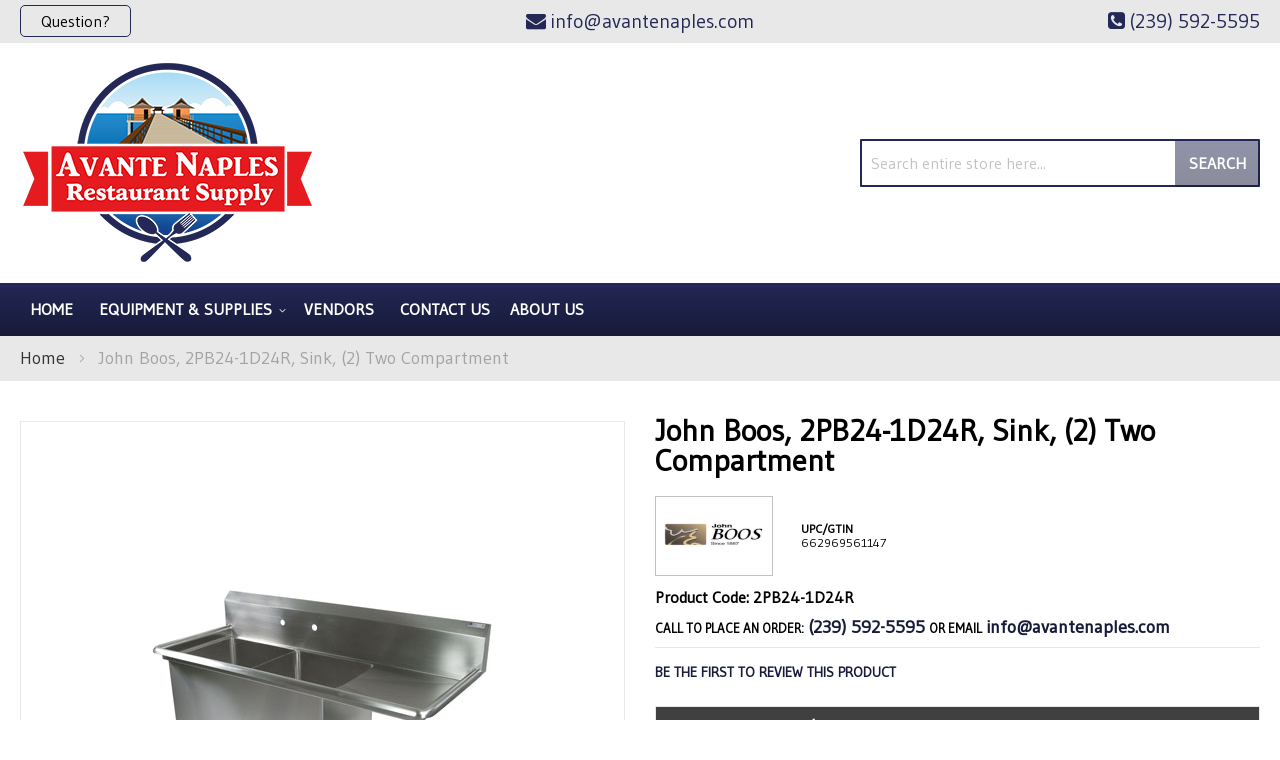

--- FILE ---
content_type: text/html; charset=UTF-8
request_url: https://avantenaples.com/john-boos-2pb24-1d24r-sink-2-two-compartment.html
body_size: 99127
content:
<!doctype html>
<html lang="en">
    <head prefix="og: http://ogp.me/ns# fb: http://ogp.me/ns/fb# product: http://ogp.me/ns/product#">
        <script>
    var LOCALE = 'en\u002DUS';
    var BASE_URL = 'https\u003A\u002F\u002Favantenaples.com\u002F';
    var require = {
        'baseUrl': 'https\u003A\u002F\u002Favantenaples.com\u002Fstatic\u002Fversion1765823941\u002Ffrontend\u002FMoxxi\u002Fmoxxi\u002Fen_US'
    };</script>        <meta charset="utf-8"/>
<meta name="title" content="John Boos 2PB24-1D24R Avante Naples"/>
<meta name="description" content="John Boos, 2PB24-1D24R, Sink, (2) Two Compartment available at Avante Naples in the Naples, Florida area. Call for a quote at (239) 592-5595."/>
<meta name="keywords" content="Avante Naples, John Boos, 2PB24-1D24R"/>
<meta name="robots" content="INDEX,FOLLOW"/>
<meta name="viewport" content="width=device-width, initial-scale=1"/>
<meta name="format-detection" content="telephone=no"/>
<title>John Boos 2PB24-1D24R Avante Naples</title>
<link  rel="stylesheet" type="text/css"  media="all" href="https://avantenaples.com/static/version1765823941/_cache/merged/99c2d7df2441ebf70d58bb65e164e25d.min.css" />
<link  rel="stylesheet" type="text/css"  media="screen and (min-width: 768px)" href="https://avantenaples.com/static/version1765823941/frontend/Moxxi/moxxi/en_US/css/styles-l.min.css" />
<link  rel="stylesheet" type="text/css"  media="print" href="https://avantenaples.com/static/version1765823941/frontend/Moxxi/moxxi/en_US/css/print.min.css" />
<link  rel="stylesheet" type="text/css"  media="all" href="https://maxcdn.bootstrapcdn.com/font-awesome/4.6.3/css/font-awesome.min.css" />
<link  rel="stylesheet" type="text/css"  media="all" href="https://fonts.googleapis.com/css2?family=Gudea" />
<script  type="text/javascript"  src="https://avantenaples.com/static/version1765823941/_cache/merged/8a23f5abdc771aed3160bd507feeefc1.min.js"></script>
<link  rel="canonical" href="https://avantenaples.com/john-boos-2pb24-1d24r-sink-2-two-compartment.html" />
<link  rel="icon" type="image/x-icon" href="https://avantenaples.com/media/favicon/websites/1/avante-favicon_1.png" />
<link  rel="shortcut icon" type="image/x-icon" href="https://avantenaples.com/media/favicon/websites/1/avante-favicon_1.png" />
<meta name="google-site-verification" content="2mTyDP2h7y-FXKP4Z671E_z_6lqDQ-u83vJDnJwES3o" />

<meta name="twitter:title" property="og:title" content="Avante Naples Restaurant Supply">
<meta name="twitter:card" content="summary_large_image">
<meta name="twitter:site" content="@avantenaples">
<meta name="twitter:creator" content="@avantenaples">
<meta name="twitter:url" content="https://avantenaples.com/">
<meta name="twitter:image" content="https://avantenaples.com/pub/media/wysiwyg/og-image-small-avante.jpg">
<meta property="og:title" content="Avante Naples Restaurant Supply" />
<meta property="og:type" content="website" />
<meta property="og:url" content="https://avantenaples.com/" />
<meta name="twitter:description" property="og:description" content="Avante Naples is a full-service restaurant and hotel supply company located here in beautiful Naples, FL. Stocking over 5,000+ items in our local warehouse and receiving daily deliveries, we also have next-day access to many thousands of additional special-order items." />
<meta property="og:image" content="https://avantenaples.com/pub/media/wysiwyg/og-image-small-avante.jpg" />
<meta property="og:image:secure_url" content="https://avantenaples.com/pub/media/wysiwyg/og-image-small-avante.jpg" />
<meta property="og:image:type" content="image/jpeg" />
<meta property="og:image:width" content="600" />
<meta property="og:image:height" content="315" />
<meta property="og:image:alt" content="Avante Naples Restaurant Supply Logo" />
<meta property="og:locale" content="en_US" />        <!-- Google Tag Manager -->
<script>
    function moxxiLoadGtm() {
        (function (w, d, s, l, i) {
            w[l] = w[l] || [];
            w[l].push({
                'gtm.start':
                    new Date().getTime(), event: 'gtm.js'
            });
            var f = d.getElementsByTagName(s)[0],
                j = d.createElement(s), dl = l != 'dataLayer' ? '&l=' + l : '';
            j.async = true;
            j.src =
                'https://www.googletagmanager.com/gtm.js?id=' + i + dl;
            f.parentNode.insertBefore(j, f);
        })(window, document, 'script', 'dataLayer', 'GTM-PPHBGG2');
    }

    moxxiLoadGtm();
</script>
<!-- End Google Tag Manager -->    <script type="text/x-magento-init">
        {
            "*": {
                "Magento_PageCache/js/form-key-provider": {
                    "isPaginationCacheEnabled":
                        0                }
            }
        }
    </script>

<meta property="og:type" content="product" />
<meta property="og:title"
      content="John&#x20;Boos,&#x20;2PB24-1D24R,&#x20;Sink,&#x20;&#x28;2&#x29;&#x20;Two&#x20;Compartment" />
<meta property="og:image"
      content="https://cdn.beedash.com/JohnBoos/096226d40fd9832ef3639745265bc75bd294c503.png" />
<meta property="og:description"
      content="&#x0A;Pro-Bowl&#x20;Sink&#x0A;2-compartment&#x0A;76-3&#x2F;16&quot;W&#x20;x&#x20;29-1&#x2F;2&quot;D&#x20;x&#x20;44-1&#x2F;16&quot;H&#x20;overall&#x20;size&#x0A;2&#x20;24&quot;W&#x20;x&#x20;24&#x20;front-to-back&#x20;x&#x20;12&#x20;deep&#x20;compartments&#x0A;" />
<meta property="og:url" content="https://avantenaples.com/john-boos-2pb24-1d24r-sink-2-two-compartment.html" />
    <meta property="product:price:amount" content="4969"/>
    <meta property="product:price:currency"
      content="USD"/>
<script>
                    window.dataLayer = window.dataLayer || [];
                    window.dataLayer.push({"event":"view_item","ecommerce":{"currency":"USD","value":4969,"items":[{"item_id":"2PB24-1D24R","item_name":"John Boos, 2PB24-1D24R, Sink, (2) Two Compartment","item_brand":"John Boos","price":4969,"item_category":"Equipment & Supplies","item_category2":"Plumbing","item_category3":"Sinks"}]}});
                </script>    </head>
    <body data-container="body"
          data-mage-init='{"loaderAjax": {}, "loader": { "icon": "https://avantenaples.com/static/version1765823941/frontend/Moxxi/moxxi/en_US/images/loader-2.gif"}}'
        id="html-body" itemtype="http://schema.org/Product" itemscope="itemscope" class="catalog-product-view product-john-boos-2pb24-1d24r-sink-2-two-compartment page-layout-1column">
        <!-- Google Tag Manager (noscript) -->
<noscript>
    <iframe src="https://www.googletagmanager.com/ns.html?id=GTM-PPHBGG2"
            height="0" width="0" style="display:none;visibility:hidden"></iframe>
</noscript>
<!-- End Google Tag Manager (noscript) -->

<script type="text/x-magento-init">
    {
        "*": {
            "Magento_PageBuilder/js/widget-initializer": {
                "config": {"[data-content-type=\"slider\"][data-appearance=\"default\"]":{"Magento_PageBuilder\/js\/content-type\/slider\/appearance\/default\/widget":false},"[data-content-type=\"map\"]":{"Magento_PageBuilder\/js\/content-type\/map\/appearance\/default\/widget":false},"[data-content-type=\"row\"]":{"Magento_PageBuilder\/js\/content-type\/row\/appearance\/default\/widget":false},"[data-content-type=\"tabs\"]":{"Magento_PageBuilder\/js\/content-type\/tabs\/appearance\/default\/widget":false},"[data-content-type=\"slide\"]":{"Magento_PageBuilder\/js\/content-type\/slide\/appearance\/default\/widget":{"buttonSelector":".pagebuilder-slide-button","showOverlay":"hover","dataRole":"slide"}},"[data-content-type=\"banner\"]":{"Magento_PageBuilder\/js\/content-type\/banner\/appearance\/default\/widget":{"buttonSelector":".pagebuilder-banner-button","showOverlay":"hover","dataRole":"banner"}},"[data-content-type=\"buttons\"]":{"Magento_PageBuilder\/js\/content-type\/buttons\/appearance\/inline\/widget":false},"[data-content-type=\"products\"][data-appearance=\"carousel\"]":{"Magento_PageBuilder\/js\/content-type\/products\/appearance\/carousel\/widget":false}},
                "breakpoints": {"desktop":{"label":"Desktop","stage":true,"default":true,"class":"desktop-switcher","icon":"Magento_PageBuilder::css\/images\/switcher\/switcher-desktop.svg","conditions":{"min-width":"1024px"},"options":{"products":{"default":{"slidesToShow":"5"}}}},"tablet":{"conditions":{"max-width":"1024px","min-width":"768px"},"options":{"products":{"default":{"slidesToShow":"4"},"continuous":{"slidesToShow":"3"}}}},"mobile":{"label":"Mobile","stage":true,"class":"mobile-switcher","icon":"Magento_PageBuilder::css\/images\/switcher\/switcher-mobile.svg","media":"only screen and (max-width: 768px)","conditions":{"max-width":"768px","min-width":"640px"},"options":{"products":{"default":{"slidesToShow":"3"}}}},"mobile-small":{"conditions":{"max-width":"640px"},"options":{"products":{"default":{"slidesToShow":"2"},"continuous":{"slidesToShow":"1"}}}}}            }
        }
    }
</script>

<div class="cookie-status-message" id="cookie-status">
    The store will not work correctly when cookies are disabled.</div>
<script type="text&#x2F;javascript">document.querySelector("#cookie-status").style.display = "none";</script>
<script type="text/x-magento-init">
    {
        "*": {
            "cookieStatus": {}
        }
    }
</script>

<script type="text/x-magento-init">
    {
        "*": {
            "mage/cookies": {
                "expires": null,
                "path": "\u002F",
                "domain": ".avantenaples.com",
                "secure": true,
                "lifetime": "86400"
            }
        }
    }
</script>
    <noscript>
        <div class="message global noscript">
            <div class="content">
                <p>
                    <strong>JavaScript seems to be disabled in your browser.</strong>
                    <span>
                        For the best experience on our site, be sure to turn on Javascript in your browser.                    </span>
                </p>
            </div>
        </div>
    </noscript>

<script>
    window.cookiesConfig = window.cookiesConfig || {};
    window.cookiesConfig.secure = true;
</script><script>    require.config({
        map: {
            '*': {
                wysiwygAdapter: 'mage/adminhtml/wysiwyg/tiny_mce/tinymce5Adapter'
            }
        }
    });</script><script>
    require.config({
        paths: {
            googleMaps: 'https\u003A\u002F\u002Fmaps.googleapis.com\u002Fmaps\u002Fapi\u002Fjs\u003Fv\u003D3\u0026key\u003D'
        },
        config: {
            'Magento_PageBuilder/js/utils/map': {
                style: ''
            },
            'Magento_PageBuilder/js/content-type/map/preview': {
                apiKey: '',
                apiKeyErrorMessage: 'You\u0020must\u0020provide\u0020a\u0020valid\u0020\u003Ca\u0020href\u003D\u0027https\u003A\u002F\u002Favantenaples.com\u002Fadminhtml\u002Fsystem_config\u002Fedit\u002Fsection\u002Fcms\u002F\u0023cms_pagebuilder\u0027\u0020target\u003D\u0027_blank\u0027\u003EGoogle\u0020Maps\u0020API\u0020key\u003C\u002Fa\u003E\u0020to\u0020use\u0020a\u0020map.'
            },
            'Magento_PageBuilder/js/form/element/map': {
                apiKey: '',
                apiKeyErrorMessage: 'You\u0020must\u0020provide\u0020a\u0020valid\u0020\u003Ca\u0020href\u003D\u0027https\u003A\u002F\u002Favantenaples.com\u002Fadminhtml\u002Fsystem_config\u002Fedit\u002Fsection\u002Fcms\u002F\u0023cms_pagebuilder\u0027\u0020target\u003D\u0027_blank\u0027\u003EGoogle\u0020Maps\u0020API\u0020key\u003C\u002Fa\u003E\u0020to\u0020use\u0020a\u0020map.'
            },
        }
    });
</script>

<script>
    require.config({
        shim: {
            'Magento_PageBuilder/js/utils/map': {
                deps: ['googleMaps']
            }
        }
    });
</script>
<div class="page-wrapper"><header class="page-header"><div class="panel wrapper"><div class="panel header"><div class="contact-link">
    <a href="https://avantenaples.com/contact/"><span class="question-btn">Question?</span></a>
</div><div class="store-email">
	<a href="mailto:info@avantenaples.com"><i class="fa fa-envelope" aria-hidden="true"></i><span>info@avantenaples.com</span></a>
</div><div class="store-phone">
	<a href="tel:(239) 592-5595"><i class="fa fa-phone-square" aria-hidden="true"></i><span>(239) 592-5595</span></a>
</div><a class="action skip contentarea"
   href="#contentarea">
    <span>
        Skip to Content    </span>
</a>
</div></div><div class="header content"><span data-action="toggle-nav" class="action nav-toggle"><span>Toggle Nav</span></span>
<a
    class="logo"
    href="https://avantenaples.com/"
    title="Avante&#x20;Naples"
    aria-label="store logo">
    <img src="https://avantenaples.com/media/logo/stores/1/logo_1.png"
         title="Avante&#x20;Naples"
         alt="Avante&#x20;Naples"
            width="295"            height="200"    />
</a>
<div class="block block-search">
    <div class="block block-title"><strong>Search</strong></div>
    <div class="block block-content">
        <form class="form minisearch" id="search_mini_form"
              action="https://avantenaples.com/catalogsearch/result/" method="get">
                        <div class="field search">
                <label class="label" for="search" data-role="minisearch-label">
                    <span>Search</span>
                </label>
                <div class="control">
                    <input id="search"
                           data-mage-init='{
                            "quickSearch": {
                                "formSelector": "#search_mini_form",
                                "url": "https://avantenaples.com/search/ajax/suggest/",
                                "destinationSelector": "#search_autocomplete",
                                "minSearchLength": "3"
                            }
                        }'
                           type="text"
                           name="q"
                           value=""
                           placeholder="Search&#x20;entire&#x20;store&#x20;here..."
                           class="input-text"
                           maxlength="128"
                           role="combobox"
                           aria-haspopup="false"
                           aria-autocomplete="both"
                           autocomplete="off"
                           aria-expanded="false"/>
                    <div id="search_autocomplete" class="search-autocomplete"></div>
                                    </div>
            </div>
            <div class="actions">
                <button type="submit"
                        title="Search"
                        class="action search"
                        aria-label="Search"
                >
                    <span>Search</span>
                </button>
            </div>
        </form>
    </div>
</div>
</div></header>    <div class="sections nav-sections">
                <div class="section-items nav-sections-items"
             data-mage-init='{"tabs":{"openedState":"active"}}'>
                                            <div class="section-item-title nav-sections-item-title"
                     data-role="collapsible">
                    <a class="nav-sections-item-switch"
                       data-toggle="switch" href="#store.menu">
                        Menu                    </a>
                </div>
                <div class="section-item-content nav-sections-item-content"
                     id="store.menu"
                     data-role="content">
                    
<nav class="navigation" data-action="navigation">
    <ul data-mage-init='{"menu":{"responsive":true, "expanded":true, "position":{"my":"left top","at":"left bottom"}}}'>
        <li class="level0 level-top"><a href="https://avantenaples.com/">Home</a></li>
        <li  class="level0 nav-1 category-item first level-top parent"><a href="https://avantenaples.com/equipment-supplies.html"  class="level-top" ><span>Equipment &amp; Supplies</span></a><ul class="level0 submenu"><li  class="level1 nav-1-1 category-item first parent"><a href="https://avantenaples.com/equipment-supplies/beverage-amp-bar.html" ><span>Beverage &amp; Bar</span></a><ul class="level1 submenu"><li  class="level2 nav-1-1-1 category-item first"><a href="https://avantenaples.com/equipment-supplies/beverage-amp-bar/bar-supplies-accessories.html" ><span>Bar Supplies &amp; Accessories</span></a></li><li  class="level2 nav-1-1-2 category-item"><a href="https://avantenaples.com/equipment-supplies/beverage-amp-bar/bartender-tools.html" ><span>Bartender Tools</span></a></li><li  class="level2 nav-1-1-3 category-item"><a href="https://avantenaples.com/equipment-supplies/beverage-amp-bar/beverage-dispensers.html" ><span>Beverage Dispensers</span></a></li><li  class="level2 nav-1-1-4 category-item"><a href="https://avantenaples.com/equipment-supplies/beverage-amp-bar/blenders-mixers.html" ><span>Blenders &amp; Mixers</span></a></li><li  class="level2 nav-1-1-5 category-item"><a href="https://avantenaples.com/equipment-supplies/beverage-amp-bar/coffee-makers-brewers-amp-service-supplies.html" ><span>Coffee Makers, Brewers &amp; Service Supplies</span></a></li><li  class="level2 nav-1-1-6 category-item"><a href="https://avantenaples.com/equipment-supplies/beverage-amp-bar/driptrays.html" ><span>Driptrays</span></a></li><li  class="level2 nav-1-1-7 category-item"><a href="https://avantenaples.com/equipment-supplies/beverage-amp-bar/juicers.html" ><span>Juicers</span></a></li><li  class="level2 nav-1-1-8 category-item last"><a href="https://avantenaples.com/equipment-supplies/beverage-amp-bar/speedrails.html" ><span>Speedrails</span></a></li></ul></li><li  class="level1 nav-1-2 category-item parent"><a href="https://avantenaples.com/equipment-supplies/chef-apparel.html" ><span>Chef Apparel</span></a><ul class="level1 submenu"><li  class="level2 nav-1-2-1 category-item first"><a href="https://avantenaples.com/equipment-supplies/chef-apparel/aprons.html" ><span>Aprons</span></a></li><li  class="level2 nav-1-2-2 category-item"><a href="https://avantenaples.com/equipment-supplies/chef-apparel/chef-coats.html" ><span>Chef Coats</span></a></li><li  class="level2 nav-1-2-3 category-item"><a href="https://avantenaples.com/equipment-supplies/chef-apparel/chef-pants.html" ><span>Chef Pants</span></a></li><li  class="level2 nav-1-2-4 category-item"><a href="https://avantenaples.com/equipment-supplies/chef-apparel/hats-toques.html" ><span>Hats &amp; Toques</span></a></li><li  class="level2 nav-1-2-5 category-item last"><a href="https://avantenaples.com/equipment-supplies/chef-apparel/oven-mitts.html" ><span>Oven Mitts</span></a></li></ul></li><li  class="level1 nav-1-3 category-item parent"><a href="https://avantenaples.com/equipment-supplies/cleaning-facility.html" ><span>Cleaning &amp; Facility</span></a><ul class="level1 submenu"><li  class="level2 nav-1-3-1 category-item first"><a href="https://avantenaples.com/equipment-supplies/cleaning-facility/brushes.html" ><span>Brushes</span></a></li><li  class="level2 nav-1-3-2 category-item"><a href="https://avantenaples.com/equipment-supplies/cleaning-facility/commercial-floor-mats.html" ><span>Commercial Floor Mats</span></a></li><li  class="level2 nav-1-3-3 category-item"><a href="https://avantenaples.com/equipment-supplies/cleaning-facility/dispensers-handcare.html" ><span>Dispensers &amp; Handcare</span></a></li><li  class="level2 nav-1-3-4 category-item"><a href="https://avantenaples.com/equipment-supplies/cleaning-facility/floor-cleaning-supplies.html" ><span>Floor Cleaning Supplies</span></a></li><li  class="level2 nav-1-3-5 category-item"><a href="https://avantenaples.com/equipment-supplies/cleaning-facility/lighting.html" ><span>Lighting</span></a></li><li  class="level2 nav-1-3-6 category-item"><a href="https://avantenaples.com/equipment-supplies/cleaning-facility/signage.html" ><span>Signage</span></a></li><li  class="level2 nav-1-3-7 category-item last"><a href="https://avantenaples.com/equipment-supplies/cleaning-facility/trash-cans-recycling-bins.html" ><span>Trash Cans &amp; Recycling Bins</span></a></li></ul></li><li  class="level1 nav-1-4 category-item parent"><a href="https://avantenaples.com/equipment-supplies/cleaning-amp-facility.html" ><span>Cleaning &amp; Facility</span></a><ul class="level1 submenu"><li  class="level2 nav-1-4-1 category-item first"><a href="https://avantenaples.com/equipment-supplies/cleaning-amp-facility/brushes.html" ><span>Brushes</span></a></li><li  class="level2 nav-1-4-2 category-item"><a href="https://avantenaples.com/equipment-supplies/cleaning-amp-facility/commercial-floor-mats.html" ><span>Commercial Floor Mats</span></a></li><li  class="level2 nav-1-4-3 category-item"><a href="https://avantenaples.com/equipment-supplies/cleaning-amp-facility/dispensers-handcare.html" ><span>Dispensers &amp; Handcare</span></a></li><li  class="level2 nav-1-4-4 category-item"><a href="https://avantenaples.com/equipment-supplies/cleaning-amp-facility/floor-cleaning-supplies.html" ><span>Floor Cleaning Supplies</span></a></li><li  class="level2 nav-1-4-5 category-item"><a href="https://avantenaples.com/equipment-supplies/cleaning-amp-facility/signage.html" ><span>Signage</span></a></li><li  class="level2 nav-1-4-6 category-item last"><a href="https://avantenaples.com/equipment-supplies/cleaning-amp-facility/trash-cans-recycling-bins.html" ><span>Trash Cans &amp; Recycling Bins</span></a></li></ul></li><li  class="level1 nav-1-5 category-item parent"><a href="https://avantenaples.com/equipment-supplies/concessions-food-service.html" ><span>Concessions &amp; Food Service</span></a><ul class="level1 submenu"><li  class="level2 nav-1-5-1 category-item first"><a href="https://avantenaples.com/equipment-supplies/concessions-food-service/chafing-dishes.html" ><span>Chafing Dishes</span></a></li><li  class="level2 nav-1-5-2 category-item"><a href="https://avantenaples.com/equipment-supplies/concessions-food-service/condiment-dispensers.html" ><span>Condiment Dispensers</span></a></li><li  class="level2 nav-1-5-3 category-item"><a href="https://avantenaples.com/equipment-supplies/concessions-food-service/cup-dish-dispensers.html" ><span>Cup &amp; Dish Dispensers</span></a></li><li  class="level2 nav-1-5-4 category-item"><a href="https://avantenaples.com/equipment-supplies/concessions-food-service/food-warmers-merchandisers.html" ><span>Food Warmers &amp; Merchandisers</span></a></li><li  class="level2 nav-1-5-5 category-item"><a href="https://avantenaples.com/equipment-supplies/concessions-food-service/hot-dog-equipment.html" ><span>Hot Dog Equipment</span></a></li><li  class="level2 nav-1-5-6 category-item"><a href="https://avantenaples.com/equipment-supplies/concessions-food-service/paper-product-dispensers.html" ><span>Paper Product Dispensers</span></a></li><li  class="level2 nav-1-5-7 category-item"><a href="https://avantenaples.com/equipment-supplies/concessions-food-service/popcorn-equipment.html" ><span>Popcorn Equipment</span></a></li><li  class="level2 nav-1-5-8 category-item"><a href="https://avantenaples.com/equipment-supplies/concessions-food-service/portable-bars-stoves.html" ><span>Portable Bars &amp; Stoves</span></a></li><li  class="level2 nav-1-5-9 category-item"><a href="https://avantenaples.com/equipment-supplies/concessions-food-service/salad-bowls.html" ><span>Salad Bowls</span></a></li><li  class="level2 nav-1-5-10 category-item"><a href="https://avantenaples.com/equipment-supplies/concessions-food-service/serving-utensils.html" ><span>Serving Utensils</span></a></li><li  class="level2 nav-1-5-11 category-item"><a href="https://avantenaples.com/equipment-supplies/concessions-food-service/servingware.html" ><span>Servingware</span></a></li><li  class="level2 nav-1-5-12 category-item last"><a href="https://avantenaples.com/equipment-supplies/concessions-food-service/sneeze-guards.html" ><span>Sneeze Guards</span></a></li></ul></li><li  class="level1 nav-1-6 category-item parent"><a href="https://avantenaples.com/equipment-supplies/cooking-equipment.html" ><span>Cooking Equipment</span></a><ul class="level1 submenu"><li  class="level2 nav-1-6-1 category-item first"><a href="https://avantenaples.com/equipment-supplies/cooking-equipment/broilers.html" ><span>Broilers</span></a></li><li  class="level2 nav-1-6-2 category-item"><a href="https://avantenaples.com/equipment-supplies/cooking-equipment/commercial-worktables.html" ><span>Commercial Worktables</span></a></li><li  class="level2 nav-1-6-3 category-item"><a href="https://avantenaples.com/equipment-supplies/cooking-equipment/convection-ovens.html" ><span>Convection Ovens</span></a></li><li  class="level2 nav-1-6-4 category-item"><a href="https://avantenaples.com/equipment-supplies/cooking-equipment/cooking-equipment-accessories.html" ><span>Cooking Equipment Accessories</span></a></li><li  class="level2 nav-1-6-5 category-item"><a href="https://avantenaples.com/equipment-supplies/cooking-equipment/cooking-equipment-parts-accessories.html" ><span>Cooking Equipment Parts &amp; Accessories</span></a></li><li  class="level2 nav-1-6-6 category-item"><a href="https://avantenaples.com/equipment-supplies/cooking-equipment/equipment-stands.html" ><span>Equipment Stands</span></a></li><li  class="level2 nav-1-6-7 category-item"><a href="https://avantenaples.com/equipment-supplies/cooking-equipment/food-holding-equipment.html" ><span>Food Holding Equipment</span></a></li><li  class="level2 nav-1-6-8 category-item"><a href="https://avantenaples.com/equipment-supplies/cooking-equipment/fryer-accessories.html" ><span>Fryer Accessories</span></a></li><li  class="level2 nav-1-6-9 category-item"><a href="https://avantenaples.com/equipment-supplies/cooking-equipment/fryers.html" ><span>Fryers</span></a></li><li  class="level2 nav-1-6-10 category-item"><a href="https://avantenaples.com/equipment-supplies/cooking-equipment/grills-griddles.html" ><span>Grills &amp; Griddles</span></a></li><li  class="level2 nav-1-6-11 category-item"><a href="https://avantenaples.com/equipment-supplies/cooking-equipment/hoods.html" ><span>Hoods</span></a></li><li  class="level2 nav-1-6-12 category-item"><a href="https://avantenaples.com/equipment-supplies/cooking-equipment/hot-plates.html" ><span>Hot Plates</span></a></li><li  class="level2 nav-1-6-13 category-item"><a href="https://avantenaples.com/equipment-supplies/cooking-equipment/microwave-ovens.html" ><span>Microwave Ovens</span></a></li><li  class="level2 nav-1-6-14 category-item"><a href="https://avantenaples.com/equipment-supplies/cooking-equipment/pizza-ovens-amp-equipment.html" ><span>Pizza Ovens &amp; Equipment</span></a></li><li  class="level2 nav-1-6-15 category-item"><a href="https://avantenaples.com/equipment-supplies/cooking-equipment/ranges.html" ><span>Ranges</span></a></li><li  class="level2 nav-1-6-16 category-item"><a href="https://avantenaples.com/equipment-supplies/cooking-equipment/steam-cooking-equipment.html" ><span>Steam Cooking Equipment</span></a></li><li  class="level2 nav-1-6-17 category-item last"><a href="https://avantenaples.com/equipment-supplies/cooking-equipment/toasters.html" ><span>Toasters</span></a></li></ul></li><li  class="level1 nav-1-7 category-item parent"><a href="https://avantenaples.com/equipment-supplies/dish-washing-equipment.html" ><span>Dish Washing Equipment</span></a><ul class="level1 submenu"><li  class="level2 nav-1-7-1 category-item first"><a href="https://avantenaples.com/equipment-supplies/dish-washing-equipment/bus-boxes.html" ><span>Bus Boxes</span></a></li><li  class="level2 nav-1-7-2 category-item"><a href="https://avantenaples.com/equipment-supplies/dish-washing-equipment/dish-racks.html" ><span>Dish Racks</span></a></li><li  class="level2 nav-1-7-3 category-item"><a href="https://avantenaples.com/equipment-supplies/dish-washing-equipment/dishwashers.html" ><span>Dishwashers</span></a></li><li  class="level2 nav-1-7-4 category-item last"><a href="https://avantenaples.com/equipment-supplies/dish-washing-equipment/glass-washers.html" ><span>Glass Washers</span></a></li></ul></li><li  class="level1 nav-1-8 category-item parent"><a href="https://avantenaples.com/equipment-supplies/disposables.html" ><span>Disposables</span></a><ul class="level1 submenu"><li  class="level2 nav-1-8-1 category-item first"><a href="https://avantenaples.com/equipment-supplies/disposables/eco-friendly-disposables.html" ><span>Eco-Friendly Disposables</span></a></li><li  class="level2 nav-1-8-2 category-item"><a href="https://avantenaples.com/equipment-supplies/disposables/paper-disposables.html" ><span>Paper Disposables</span></a></li><li  class="level2 nav-1-8-3 category-item last"><a href="https://avantenaples.com/equipment-supplies/disposables/restaurant-essentials.html" ><span>Restaurant Essentials</span></a></li></ul></li><li  class="level1 nav-1-9 category-item parent"><a href="https://avantenaples.com/equipment-supplies/food-display-merchandising.html" ><span>Food Display &amp; Merchandising</span></a><ul class="level1 submenu"><li  class="level2 nav-1-9-1 category-item first"><a href="https://avantenaples.com/equipment-supplies/food-display-merchandising/display-case.html" ><span>Display Case</span></a></li><li  class="level2 nav-1-9-2 category-item"><a href="https://avantenaples.com/equipment-supplies/food-display-merchandising/display-stands-risers.html" ><span>Display Stands &amp; Risers</span></a></li><li  class="level2 nav-1-9-3 category-item last"><a href="https://avantenaples.com/equipment-supplies/food-display-merchandising/merchandisers.html" ><span>Merchandisers</span></a></li></ul></li><li  class="level1 nav-1-10 category-item parent"><a href="https://avantenaples.com/equipment-supplies/food-preparation.html" ><span>Food Preparation</span></a><ul class="level1 submenu"><li  class="level2 nav-1-10-1 category-item first"><a href="https://avantenaples.com/equipment-supplies/food-preparation/baking-equipment.html" ><span>Baking Equipment</span></a></li><li  class="level2 nav-1-10-2 category-item"><a href="https://avantenaples.com/equipment-supplies/food-preparation/food-blenders.html" ><span>Food Blenders</span></a></li><li  class="level2 nav-1-10-3 category-item"><a href="https://avantenaples.com/equipment-supplies/food-preparation/food-processors.html" ><span>Food Processors</span></a></li><li  class="level2 nav-1-10-4 category-item"><a href="https://avantenaples.com/equipment-supplies/food-preparation/graters.html" ><span>Graters</span></a></li><li  class="level2 nav-1-10-5 category-item"><a href="https://avantenaples.com/equipment-supplies/food-preparation/mixers.html" ><span>Mixers</span></a></li><li  class="level2 nav-1-10-6 category-item"><a href="https://avantenaples.com/equipment-supplies/food-preparation/peelers.html" ><span>Peelers</span></a></li><li  class="level2 nav-1-10-7 category-item"><a href="https://avantenaples.com/equipment-supplies/food-preparation/presses.html" ><span>Presses</span></a></li><li  class="level2 nav-1-10-8 category-item last"><a href="https://avantenaples.com/equipment-supplies/food-preparation/slicers.html" ><span>Slicers</span></a></li></ul></li><li  class="level1 nav-1-11 category-item parent"><a href="https://avantenaples.com/equipment-supplies/furniture.html" ><span>Furniture</span></a><ul class="level1 submenu"><li  class="level2 nav-1-11-1 category-item first"><a href="https://avantenaples.com/equipment-supplies/furniture/booster-seats-high-chairs.html" ><span>Booster Seats &amp; High Chairs</span></a></li><li  class="level2 nav-1-11-2 category-item"><a href="https://avantenaples.com/equipment-supplies/furniture/restaurant-chairs-stools.html" ><span>Restaurant Chairs &amp; Stools</span></a></li><li  class="level2 nav-1-11-3 category-item last"><a href="https://avantenaples.com/equipment-supplies/furniture/waitress-hostess-stations.html" ><span>Waitress &amp; Hostess Stations</span></a></li></ul></li><li  class="level1 nav-1-12 category-item parent"><a href="https://avantenaples.com/equipment-supplies/ice-machines.html" ><span>Ice Machines</span></a><ul class="level1 submenu"><li  class="level2 nav-1-12-1 category-item first"><a href="https://avantenaples.com/equipment-supplies/ice-machines/ice-bins.html" ><span>Ice Bins</span></a></li><li  class="level2 nav-1-12-2 category-item last"><a href="https://avantenaples.com/equipment-supplies/ice-machines/ice-making-accessories.html" ><span>Ice Making Accessories</span></a></li></ul></li><li  class="level1 nav-1-13 category-item parent"><a href="https://avantenaples.com/equipment-supplies/plumbing.html" ><span>Plumbing</span></a><ul class="level1 submenu"><li  class="level2 nav-1-13-1 category-item first"><a href="https://avantenaples.com/equipment-supplies/plumbing/commercial-toilets-amp-urinals.html" ><span>Commercial Toilets &amp; Urinals</span></a></li><li  class="level2 nav-1-13-2 category-item last"><a href="https://avantenaples.com/equipment-supplies/plumbing/sinks.html" ><span>Sinks</span></a></li></ul></li><li  class="level1 nav-1-14 category-item parent"><a href="https://avantenaples.com/equipment-supplies/refrigeration.html" ><span>Refrigeration</span></a><ul class="level1 submenu"><li  class="level2 nav-1-14-1 category-item first"><a href="https://avantenaples.com/equipment-supplies/refrigeration/beverage-amp-bar-coolers.html" ><span>Beverage &amp; Bar Coolers</span></a></li><li  class="level2 nav-1-14-2 category-item"><a href="https://avantenaples.com/equipment-supplies/refrigeration/ice-cream-cabinets.html" ><span>Ice Cream Cabinets</span></a></li><li  class="level2 nav-1-14-3 category-item"><a href="https://avantenaples.com/equipment-supplies/refrigeration/liquor-beer-wine-coolers.html" ><span>Liquor, Beer, Wine Coolers</span></a></li><li  class="level2 nav-1-14-4 category-item"><a href="https://avantenaples.com/equipment-supplies/refrigeration/reach-in-units.html" ><span>Reach In Units</span></a></li><li  class="level2 nav-1-14-5 category-item"><a href="https://avantenaples.com/equipment-supplies/refrigeration/refrigerated-prep-tables.html" ><span>Refrigerated Prep Tables</span></a></li><li  class="level2 nav-1-14-6 category-item"><a href="https://avantenaples.com/equipment-supplies/refrigeration/undercounter-units.html" ><span>Undercounter Units</span></a></li><li  class="level2 nav-1-14-7 category-item last"><a href="https://avantenaples.com/equipment-supplies/refrigeration/walk-in-units.html" ><span>Walk In Units</span></a></li></ul></li><li  class="level1 nav-1-15 category-item parent"><a href="https://avantenaples.com/equipment-supplies/smallwares-kitchen-accessories.html" ><span>Smallwares &amp; Kitchen Accessories</span></a><ul class="level1 submenu"><li  class="level2 nav-1-15-1 category-item first"><a href="https://avantenaples.com/equipment-supplies/smallwares-kitchen-accessories/baking-supplies.html" ><span>Baking Supplies</span></a></li><li  class="level2 nav-1-15-2 category-item"><a href="https://avantenaples.com/equipment-supplies/smallwares-kitchen-accessories/cast-iron-cookware.html" ><span>Cast Iron Cookware</span></a></li><li  class="level2 nav-1-15-3 category-item"><a href="https://avantenaples.com/equipment-supplies/smallwares-kitchen-accessories/check-rails.html" ><span>Check Rails</span></a></li><li  class="level2 nav-1-15-4 category-item"><a href="https://avantenaples.com/equipment-supplies/smallwares-kitchen-accessories/colanders-sieves.html" ><span>Colanders &amp; Sieves</span></a></li><li  class="level2 nav-1-15-5 category-item"><a href="https://avantenaples.com/equipment-supplies/smallwares-kitchen-accessories/cutting-boards.html" ><span>Cutting Boards</span></a></li><li  class="level2 nav-1-15-6 category-item"><a href="https://avantenaples.com/equipment-supplies/smallwares-kitchen-accessories/dishers-ladles-scoops.html" ><span>Dishers, Ladles &amp; Scoops</span></a></li><li  class="level2 nav-1-15-7 category-item"><a href="https://avantenaples.com/equipment-supplies/smallwares-kitchen-accessories/hotel-pans-baking-trays.html" ><span>Hotel Pans &amp; Baking Trays</span></a></li><li  class="level2 nav-1-15-8 category-item"><a href="https://avantenaples.com/equipment-supplies/smallwares-kitchen-accessories/kitchen-cutlery.html" ><span>Kitchen Cutlery</span></a></li><li  class="level2 nav-1-15-9 category-item"><a href="https://avantenaples.com/equipment-supplies/smallwares-kitchen-accessories/kitchen-spoons.html" ><span>Kitchen Spoons</span></a></li><li  class="level2 nav-1-15-10 category-item"><a href="https://avantenaples.com/equipment-supplies/smallwares-kitchen-accessories/kitchen-tools-supplies.html" ><span>Kitchen Tools &amp; Supplies</span></a></li><li  class="level2 nav-1-15-11 category-item"><a href="https://avantenaples.com/equipment-supplies/smallwares-kitchen-accessories/measuring-cups-spoons.html" ><span>Measuring Cups &amp; Spoons</span></a></li><li  class="level2 nav-1-15-12 category-item"><a href="https://avantenaples.com/equipment-supplies/smallwares-kitchen-accessories/pizza-tools.html" ><span>Pizza Tools</span></a></li><li  class="level2 nav-1-15-13 category-item"><a href="https://avantenaples.com/equipment-supplies/smallwares-kitchen-accessories/pots-pans.html" ><span>Pots &amp; Pans</span></a></li><li  class="level2 nav-1-15-14 category-item"><a href="https://avantenaples.com/equipment-supplies/smallwares-kitchen-accessories/prep-bowls.html" ><span>Prep Bowls</span></a></li><li  class="level2 nav-1-15-15 category-item"><a href="https://avantenaples.com/equipment-supplies/smallwares-kitchen-accessories/protective-gear.html" ><span>Protective Gear</span></a></li><li  class="level2 nav-1-15-16 category-item"><a href="https://avantenaples.com/equipment-supplies/smallwares-kitchen-accessories/scales-thermometers.html" ><span>Scales &amp; Thermometers</span></a></li><li  class="level2 nav-1-15-17 category-item"><a href="https://avantenaples.com/equipment-supplies/smallwares-kitchen-accessories/spreaders-spatulas.html" ><span>Spreaders &amp; Spatulas</span></a></li><li  class="level2 nav-1-15-18 category-item"><a href="https://avantenaples.com/equipment-supplies/smallwares-kitchen-accessories/tongs.html" ><span>Tongs</span></a></li><li  class="level2 nav-1-15-19 category-item last"><a href="https://avantenaples.com/equipment-supplies/smallwares-kitchen-accessories/whisks-whips.html" ><span>Whisks &amp; Whips</span></a></li></ul></li><li  class="level1 nav-1-16 category-item parent"><a href="https://avantenaples.com/equipment-supplies/storage-transportation.html" ><span>Storage &amp; Transportation</span></a><ul class="level1 submenu"><li  class="level2 nav-1-16-1 category-item first"><a href="https://avantenaples.com/equipment-supplies/storage-transportation/carts-dollies.html" ><span>Carts &amp; Dollies</span></a></li><li  class="level2 nav-1-16-2 category-item"><a href="https://avantenaples.com/equipment-supplies/storage-transportation/food-carriers.html" ><span>Food Carriers</span></a></li><li  class="level2 nav-1-16-3 category-item"><a href="https://avantenaples.com/equipment-supplies/storage-transportation/food-storage-supplies.html" ><span>Food Storage Supplies</span></a></li><li  class="level2 nav-1-16-4 category-item"><a href="https://avantenaples.com/equipment-supplies/storage-transportation/shelving.html" ><span>Shelving</span></a></li><li  class="level2 nav-1-16-5 category-item last"><a href="https://avantenaples.com/equipment-supplies/storage-transportation/storage-racks.html" ><span>Storage Racks</span></a></li></ul></li><li  class="level1 nav-1-17 category-item last parent"><a href="https://avantenaples.com/equipment-supplies/tabletop.html" ><span>Tabletop</span></a><ul class="level1 submenu"><li  class="level2 nav-1-17-1 category-item first"><a href="https://avantenaples.com/equipment-supplies/tabletop/cruets-shakers.html" ><span>Cruets &amp;  Shakers</span></a></li><li  class="level2 nav-1-17-2 category-item"><a href="https://avantenaples.com/equipment-supplies/tabletop/cruets-amp-shakers.html" ><span>Cruets &amp; Shakers</span></a></li><li  class="level2 nav-1-17-3 category-item"><a href="https://avantenaples.com/equipment-supplies/tabletop/dinnerware.html" ><span>Dinnerware</span></a></li><li  class="level2 nav-1-17-4 category-item"><a href="https://avantenaples.com/equipment-supplies/tabletop/drinkware.html" ><span>Drinkware</span></a></li><li  class="level2 nav-1-17-5 category-item"><a href="https://avantenaples.com/equipment-supplies/tabletop/flatware.html" ><span>Flatware</span></a></li><li  class="level2 nav-1-17-6 category-item"><a href="https://avantenaples.com/equipment-supplies/tabletop/glassware.html" ><span>Glassware</span></a></li><li  class="level2 nav-1-17-7 category-item"><a href="https://avantenaples.com/equipment-supplies/tabletop/holloware.html" ><span>Holloware</span></a></li><li  class="level2 nav-1-17-8 category-item"><a href="https://avantenaples.com/equipment-supplies/tabletop/linens-cloth-tabletop-materials.html" ><span>Linens, Cloth &amp; Tabletop Materials</span></a></li><li  class="level2 nav-1-17-9 category-item"><a href="https://avantenaples.com/equipment-supplies/tabletop/menu-holders-check-accessories.html" ><span>Menu Holders &amp; Check Accessories</span></a></li><li  class="level2 nav-1-17-10 category-item"><a href="https://avantenaples.com/equipment-supplies/tabletop/mugs-amp-coffee-cups.html" ><span>Mugs &amp; Coffee Cups</span></a></li><li  class="level2 nav-1-17-11 category-item"><a href="https://avantenaples.com/equipment-supplies/tabletop/salt-pepper-shakers-mills.html" ><span>Salt &amp; Pepper Shakers, Mills</span></a></li><li  class="level2 nav-1-17-12 category-item"><a href="https://avantenaples.com/equipment-supplies/tabletop/tabletop-accessories.html" ><span>Tabletop Accessories</span></a></li><li  class="level2 nav-1-17-13 category-item"><a href="https://avantenaples.com/equipment-supplies/tabletop/tabletop-beverage-service.html" ><span>Tabletop Beverage Service</span></a></li><li  class="level2 nav-1-17-14 category-item last"><a href="https://avantenaples.com/equipment-supplies/tabletop/trays-platters.html" ><span>Trays &amp; Platters</span></a></li></ul></li></ul></li><li  class="level0 nav-2 category-item last level-top"><a href="https://avantenaples.com/vendors.html"  class="level-top" ><span>Vendors</span></a></li>        <li><a href="https://avantenaples.com/contact/" id="idcLMi4pB5" >Contact Us</a></li><li><a href="https://avantenaples.com/about-us/" id="idtbRsDxF2" >About Us</a></li>    </ul>
</nav>
                </div>
                                    </div>
    </div>
<div class="breadcrumbs"></div>
<script type="text/x-magento-init">
    {
        ".breadcrumbs": {
            "breadcrumbs": {"categoryUrlSuffix":".html","useCategoryPathInUrl":0,"product":"John Boos, 2PB24-1D24R, Sink, (2) Two Compartment"}        }
    }
</script>
<main id="maincontent" class="page-main"><a id="contentarea" tabindex="-1"></a>
<div class="page messages"><div data-placeholder="messages"></div>
<div data-bind="scope: 'messages'">
    <!-- ko if: cookieMessages && cookieMessages.length > 0 -->
    <div aria-atomic="true" role="alert" data-bind="foreach: { data: cookieMessages, as: 'message' }" class="messages">
        <div data-bind="attr: {
            class: 'message-' + message.type + ' ' + message.type + ' message',
            'data-ui-id': 'message-' + message.type
        }">
            <div data-bind="html: $parent.prepareMessageForHtml(message.text)"></div>
        </div>
    </div>
    <!-- /ko -->

    <!-- ko if: messages().messages && messages().messages.length > 0 -->
    <div aria-atomic="true" role="alert" class="messages" data-bind="foreach: {
        data: messages().messages, as: 'message'
    }">
        <div data-bind="attr: {
            class: 'message-' + message.type + ' ' + message.type + ' message',
            'data-ui-id': 'message-' + message.type
        }">
            <div data-bind="html: $parent.prepareMessageForHtml(message.text)"></div>
        </div>
    </div>
    <!-- /ko -->
</div>
<script type="text/x-magento-init">
    {
        "*": {
            "Magento_Ui/js/core/app": {
                "components": {
                        "messages": {
                            "component": "Magento_Theme/js/view/messages"
                        }
                    }
                }
            }
    }
</script>
</div><div class="columns"><div class="column main"><div class="product info wrapper"><div class="product top"><div class="page-title-wrapper&#x20;product">
    <h1 class="page-title"
                >
        <span class="base" data-ui-id="page-title-wrapper" itemprop="name">John Boos, 2PB24-1D24R, Sink, (2) Two Compartment</span>    </h1>
    </div>
<div class="static-contents">    <div class="brand-image">
        <a href="https://avantenaples.com/vendors/john-boos.html" title="John Boos">
                            <img src="/media/catalog/category/ca43c9e1214235a4b52430b3a3d92c78e4948334.png"/>
                    </a>
        <span itemprop="brand" style="display:none;">John Boos</span>
    </div>
    <!-- <div class="static-information-wrapper" id="brand_description">
            </div> -->
    <div class="upc-gtn">
        <strong class="type">UPC/GTIN</strong>
        <div class="value">
            662969561147        </div>
    </div>
</div>    <div class="product-code">
        <strong class="type">Product Code: 2PB24-1D24R</strong>
    </div>
<div class="contact-info">
    <span class="call-to">Call to place an order:</span>
    <a class="tel-no" href="tel:(239) 592-5595">(239) 592-5595</a>
    <span>or email</span> <a href="mailto:info@avantenaples.com">info@avantenaples.com</a>
</div></div><div class="product-info-main"><div class="product-info-price">    <div class="product-reviews-summary empty">
        <div class="reviews-actions">
            <a class="action add" href="https://avantenaples.com/john-boos-2pb24-1d24r-sink-2-two-compartment.html#review-form">
                Be the first to review this product            </a>
        </div>
    </div>
</div>

<div class="product-add-form">
    <form data-product-sku="CS-221186"
          action="https://avantenaples.com/checkout/cart/add/uenc/aHR0cHM6Ly9hdmFudGVuYXBsZXMuY29tL2pvaG4tYm9vcy0ycGIyNC0xZDI0ci1zaW5rLTItdHdvLWNvbXBhcnRtZW50Lmh0bWw~/product/34854/" method="post"
          id="product_addtocart_form">
        <input type="hidden" name="product" value="34854" />
        <input type="hidden" name="selected_configurable_option" value="" />
        <input type="hidden" name="related_product" id="related-products-field" value="" />
        <input type="hidden" name="item"  value="34854" />
        <input name="form_key" type="hidden" value="o2BZw4y9BCKUNHmS" />                                    
                    </form>
</div>

<script type="text/x-magento-init">
    {
        "[data-role=priceBox][data-price-box=product-id-34854]": {
            "priceBox": {
                "priceConfig":  {"productId":"34854","priceFormat":{"pattern":"$%s","precision":2,"requiredPrecision":2,"decimalSymbol":".","groupSymbol":",","groupLength":3,"integerRequired":false},"tierPrices":[]}            }
        }
    }
</script>
<div class="product-social-links"><div class="product-addto-links" data-role="add-to-links">
    </div>
</div>    <div class="product pricing">
        John Boos, 2PB24-1D24R, Sink, (2) Two Compartment is available to buy in increments of 1    </div>
<div class="description-wrapper"><h2 class="overview_title">Product Overview / Details</h2>
<div class="product attribute description">
        <div class="value" ><ul>
<li>Pro-Bowl Sink</li>
<li>2-compartment</li>
<li>76-3/16"W x 29-1/2"D x 44-1/16"H overall size</li>
<li>2 24"W x 24 front-to-back x 12 deep compartments</li>
<li>1 24 right drainboard</li>
<li>10"H boxed backsplash with 45 top & 2 return</li>
<li>1 set of splash mount faucet holes with 8 centers</li>
<li>3-12 die-stamped drain openings</li>
<li>16300 stainless steel construction</li>
<li>stainless steel legs</li>
<li>adjustable front & side bracing</li>
<li>adjustable bullet feet</li>
<li>NSF</li>
<li>CSA-Sanitation</li>
<li>KD</li>
</ul></div>
</div>
</div></div><div class="product media"><a id="gallery-prev-area" tabindex="-1"></a>
<div class="action-skip-wrapper"><a class="action skip gallery-next-area"
   href="#gallery-next-area">
    <span>
        Skip to the end of the images gallery    </span>
</a>
</div>

<div class="gallery-placeholder _block-content-loading" data-gallery-role="gallery-placeholder">
    <img
        alt="main product photo"
        class="gallery-placeholder__image"
        src="https://cdn.beedash.com/JohnBoos/096226d40fd9832ef3639745265bc75bd294c503.png"
    />
</div>


<script type="text/x-magento-init">
    {
        "[data-gallery-role=gallery-placeholder]": {
            "mage/gallery/gallery": {
                "mixins":["magnifier/magnify"],
                "magnifierOpts": {"fullscreenzoom":"20","top":"","left":"","width":"","height":"","eventType":"hover","enabled":false},
                "data": [{"thumb":"https:\/\/cdn.beedash.com\/JohnBoos\/096226d40fd9832ef3639745265bc75bd294c503.png","img":"https:\/\/cdn.beedash.com\/JohnBoos\/096226d40fd9832ef3639745265bc75bd294c503.png","full":"https:\/\/cdn.beedash.com\/JohnBoos\/096226d40fd9832ef3639745265bc75bd294c503.png","caption":"John Boos, 2PB24-1D24R, Sink, (2) Two Compartment","type":"image","isMain":true}],
                "options": {"nav":"thumbs","loop":true,"keyboard":true,"arrows":true,"allowfullscreen":true,"showCaption":true,"width":700,"thumbwidth":90,"thumbheight":90,"height":700,"transitionduration":500,"transition":"slide","navarrows":true,"navtype":"slides","navdir":"horizontal"},
                "fullscreen": {"nav":"thumbs","loop":true,"navdir":"horizontal","navarrows":false,"navtype":"slides","arrows":false,"showCaption":false,"transitionduration":500,"transition":"dissolve"},
                 "breakpoints": {"mobile":{"conditions":{"max-width":"768px"},"options":{"options":{"nav":"dots"}}}}            }
        }
    }
</script>

<meta itemprop="image" content="https://cdn.beedash.com/JohnBoos/096226d40fd9832ef3639745265bc75bd294c503.png" >
<meta itemprop="sku" content="CS-221186" >
<meta itemprop="mpn" content="2PB24-1D24R" >
<script type="text/x-magento-init">
    {
        "[data-gallery-role=gallery-placeholder]": {
            "Magento_ProductVideo/js/fotorama-add-video-events": {
                "videoData": [],
                "videoSettings": [{"playIfBase":"0","showRelated":"0","videoAutoRestart":"0"}],
                "optionsVideoData": []            }
        }
    }
</script>
<div class="action-skip-wrapper"><a class="action skip gallery-prev-area"
   href="#gallery-prev-area">
    <span>
        Skip to the beginning of the images gallery    </span>
</a>
</div><a id="gallery-next-area" tabindex="-1"></a>
</div><div class="product bottom"><div class="product-description2-wrapper">    <h2 class="des-title">Description</h2>
    <div class="des-content">
        Modernize operations with smart choices using the John Boos, 2PB24-1D24R, Sink, (2) Two Compartment. This commercial-grade sink is designed to enhance efficiency and functionality in any restaurant setting. With its 2-compartment design, it allows for easy separation of dishes and utensils, streamlining the cleaning process. The 24" front-to-back and 12" deep compartments provide ample space for washing and rinsing, while the 24" right drainboard offers a convenient area for drying. The 10" boxed backsplash with a 45° top and 2" return ensures a clean and sanitary workspace. Made from durable 16-gauge stainless steel, this sink is built to withstand the demands of a busy kitchen. The adjustable legs and bullet feet allow for easy leveling and stability. NSF and CSA-Sanitation certified, this sink meets the highest standards of cleanliness and safety. Upgrade your restaurant's kitchen with the John Boos, 2PB24-1D24R, Sink, (2) Two Compartment and experience improved efficiency and hygiene.    </div>
</div></div></div>    <div class="product info detailed">
                <div class="product data items" data-mage-init='{"tabs":{"openedState":"active"}}'>
                                                </div>
    </div>
<input name="form_key" type="hidden" value="o2BZw4y9BCKUNHmS" /><div id="authenticationPopup" data-bind="scope:'authenticationPopup', style: {display: 'none'}">
        <script>window.authenticationPopup = {"autocomplete":"off","customerRegisterUrl":"https:\/\/avantenaples.com\/customer\/account\/create\/","customerForgotPasswordUrl":"https:\/\/avantenaples.com\/customer\/account\/forgotpassword\/","baseUrl":"https:\/\/avantenaples.com\/","customerLoginUrl":"https:\/\/avantenaples.com\/customer\/ajax\/login\/"}</script>    <!-- ko template: getTemplate() --><!-- /ko -->
        <script type="text/x-magento-init">
        {
            "#authenticationPopup": {
                "Magento_Ui/js/core/app": {"components":{"authenticationPopup":{"component":"Magento_Customer\/js\/view\/authentication-popup","children":{"messages":{"component":"Magento_Ui\/js\/view\/messages","displayArea":"messages"},"captcha":{"component":"Magento_Captcha\/js\/view\/checkout\/loginCaptcha","displayArea":"additional-login-form-fields","formId":"user_login","configSource":"checkout"},"recaptcha":{"component":"Magento_ReCaptchaFrontendUi\/js\/reCaptcha","displayArea":"additional-login-form-fields","reCaptchaId":"recaptcha-popup-login","settings":{"rendering":{"sitekey":"6LfdHPEUAAAAAMv8NBoIHHStoJqNKXoMHIpEdcX8","badge":"inline","size":"invisible","theme":"light","hl":""},"invisible":true}}}}}}            },
            "*": {
                "Magento_Ui/js/block-loader": "https\u003A\u002F\u002Favantenaples.com\u002Fstatic\u002Fversion1765823941\u002Ffrontend\u002FMoxxi\u002Fmoxxi\u002Fen_US\u002Fimages\u002Floader\u002D1.gif"
                            }
        }
    </script>
</div>
<script type="text/x-magento-init">
    {
        "*": {
            "Magento_Customer/js/section-config": {
                "sections": {"stores\/store\/switch":["*"],"stores\/store\/switchrequest":["*"],"directory\/currency\/switch":["*"],"*":["messages"],"customer\/account\/logout":["*","recently_viewed_product","recently_compared_product","persistent"],"customer\/account\/loginpost":["*"],"customer\/account\/createpost":["*"],"customer\/account\/editpost":["*"],"customer\/ajax\/login":["checkout-data","cart","captcha"],"catalog\/product_compare\/add":["compare-products"],"catalog\/product_compare\/remove":["compare-products"],"catalog\/product_compare\/clear":["compare-products"],"sales\/guest\/reorder":["cart"],"sales\/order\/reorder":["cart"],"checkout\/cart\/add":["cart","directory-data"],"checkout\/cart\/delete":["cart"],"checkout\/cart\/updatepost":["cart"],"checkout\/cart\/updateitemoptions":["cart"],"checkout\/cart\/couponpost":["cart"],"checkout\/cart\/estimatepost":["cart"],"checkout\/cart\/estimateupdatepost":["cart"],"checkout\/onepage\/saveorder":["cart","checkout-data","last-ordered-items"],"checkout\/sidebar\/removeitem":["cart"],"checkout\/sidebar\/updateitemqty":["cart"],"rest\/*\/v1\/carts\/*\/payment-information":["cart","last-ordered-items","captcha","instant-purchase"],"rest\/*\/v1\/guest-carts\/*\/payment-information":["cart","captcha"],"rest\/*\/v1\/guest-carts\/*\/selected-payment-method":["cart","checkout-data"],"rest\/*\/v1\/carts\/*\/selected-payment-method":["cart","checkout-data","instant-purchase"],"customer\/address\/*":["instant-purchase"],"customer\/account\/*":["instant-purchase"],"vault\/cards\/deleteaction":["instant-purchase"],"multishipping\/checkout\/overviewpost":["cart"],"paypal\/express\/placeorder":["cart","checkout-data"],"paypal\/payflowexpress\/placeorder":["cart","checkout-data"],"paypal\/express\/onauthorization":["cart","checkout-data"],"persistent\/index\/unsetcookie":["persistent"],"review\/product\/post":["review"],"wishlist\/index\/add":["wishlist"],"wishlist\/index\/remove":["wishlist"],"wishlist\/index\/updateitemoptions":["wishlist"],"wishlist\/index\/update":["wishlist"],"wishlist\/index\/cart":["wishlist","cart"],"wishlist\/index\/fromcart":["wishlist","cart"],"wishlist\/index\/allcart":["wishlist","cart"],"wishlist\/shared\/allcart":["wishlist","cart"],"wishlist\/shared\/cart":["cart"],"braintree\/paypal\/placeorder":["cart","checkout-data"],"braintree\/googlepay\/placeorder":["cart","checkout-data"]},
                "clientSideSections": ["checkout-data","cart-data"],
                "baseUrls": ["https:\/\/avantenaples.com\/"],
                "sectionNames": ["messages","customer","compare-products","last-ordered-items","cart","directory-data","captcha","instant-purchase","loggedAsCustomer","persistent","review","wishlist","recently_viewed_product","recently_compared_product","product_data_storage","paypal-billing-agreement"]            }
        }
    }
</script>
<script type="text/x-magento-init">
    {
        "*": {
            "Magento_Customer/js/customer-data": {
                "sectionLoadUrl": "https\u003A\u002F\u002Favantenaples.com\u002Fcustomer\u002Fsection\u002Fload\u002F",
                "expirableSectionLifetime": 60,
                "expirableSectionNames": ["cart","persistent"],
                "cookieLifeTime": "86400",
                "updateSessionUrl": "https\u003A\u002F\u002Favantenaples.com\u002Fcustomer\u002Faccount\u002FupdateSession\u002F"
            }
        }
    }
</script>
<script type="text/x-magento-init">
    {
        "*": {
            "Magento_Customer/js/invalidation-processor": {
                "invalidationRules": {
                    "website-rule": {
                        "Magento_Customer/js/invalidation-rules/website-rule": {
                            "scopeConfig": {
                                "websiteId": "1"
                            }
                        }
                    }
                }
            }
        }
    }
</script>
<script type="text/x-magento-init">
    {
        "body": {
            "pageCache": {"url":"https:\/\/avantenaples.com\/page_cache\/block\/render\/id\/34854\/","handles":["default","catalog_product_view","catalog_product_view_type_simple","catalog_product_view_id_34854","catalog_product_view_sku_CS-221186"],"originalRequest":{"route":"catalog","controller":"product","action":"view","uri":"\/john-boos-2pb24-1d24r-sink-2-two-compartment.html"},"versionCookieName":"private_content_version"}        }
    }
</script>
<script type="text/x-magento-init">
    {
        "body": {
            "requireCookie": {"noCookieUrl":"https:\/\/avantenaples.com\/cookie\/index\/noCookies\/","triggers":[".review .action.submit"],"isRedirectCmsPage":true}        }
    }
</script>
<script type="text/x-magento-init">
    {
        "*": {
                "Magento_Catalog/js/product/view/provider": {
                    "data": {"items":{"34854":{"add_to_cart_button":{"post_data":"{\"action\":\"https:\\\/\\\/avantenaples.com\\\/checkout\\\/cart\\\/add\\\/uenc\\\/%25uenc%25\\\/product\\\/34854\\\/\",\"data\":{\"product\":\"34854\",\"uenc\":\"%uenc%\"}}","url":"https:\/\/avantenaples.com\/checkout\/cart\/add\/uenc\/%25uenc%25\/product\/34854\/","required_options":false},"add_to_compare_button":{"post_data":null,"url":"{\"action\":\"https:\\\/\\\/avantenaples.com\\\/catalog\\\/product_compare\\\/add\\\/\",\"data\":{\"product\":\"34854\",\"uenc\":\"aHR0cHM6Ly9hdmFudGVuYXBsZXMuY29tL2pvaG4tYm9vcy0ycGIyNC0xZDI0ci1zaW5rLTItdHdvLWNvbXBhcnRtZW50Lmh0bWw~\"}}","required_options":null},"price_info":{"final_price":4969,"max_price":4969,"max_regular_price":4969,"minimal_regular_price":4969,"special_price":null,"minimal_price":4969,"regular_price":4969,"formatted_prices":{"final_price":"<span class=\"price\">$4,969.00<\/span>","max_price":"<span class=\"price\">$4,969.00<\/span>","minimal_price":"<span class=\"price\">$4,969.00<\/span>","max_regular_price":"<span class=\"price\">$4,969.00<\/span>","minimal_regular_price":null,"special_price":null,"regular_price":"<span class=\"price\">$4,969.00<\/span>"},"extension_attributes":{"msrp":{"msrp_price":"<span class=\"price\">$0.00<\/span>","is_applicable":"","is_shown_price_on_gesture":"","msrp_message":"","explanation_message":"Our price is lower than the manufacturer&#039;s &quot;minimum advertised price.&quot; As a result, we cannot show you the price in catalog or the product page. <br><br> You have no obligation to purchase the product once you know the price. You can simply remove the item from your cart."},"tax_adjustments":{"final_price":4969,"max_price":4969,"max_regular_price":4969,"minimal_regular_price":4969,"special_price":4969,"minimal_price":4969,"regular_price":4969,"formatted_prices":{"final_price":"<span class=\"price\">$4,969.00<\/span>","max_price":"<span class=\"price\">$4,969.00<\/span>","minimal_price":"<span class=\"price\">$4,969.00<\/span>","max_regular_price":"<span class=\"price\">$4,969.00<\/span>","minimal_regular_price":null,"special_price":"<span class=\"price\">$4,969.00<\/span>","regular_price":"<span class=\"price\">$4,969.00<\/span>"}},"weee_attributes":[],"weee_adjustment":"<span class=\"price\">$4,969.00<\/span>"}},"images":[{"url":"https:\/\/cdn.beedash.com\/JohnBoos\/096226d40fd9832ef3639745265bc75bd294c503.png","code":"recently_viewed_products_grid_content_widget","height":300,"width":240,"label":"John Boos, 2PB24-1D24R, Sink, (2) Two Compartment","resized_width":240,"resized_height":300},{"url":"https:\/\/cdn.beedash.com\/JohnBoos\/096226d40fd9832ef3639745265bc75bd294c503.png","code":"recently_viewed_products_list_content_widget","height":270,"width":270,"label":"John Boos, 2PB24-1D24R, Sink, (2) Two Compartment","resized_width":270,"resized_height":270},{"url":"https:\/\/cdn.beedash.com\/JohnBoos\/096226d40fd9832ef3639745265bc75bd294c503.png","code":"recently_viewed_products_images_names_widget","height":90,"width":75,"label":"John Boos, 2PB24-1D24R, Sink, (2) Two Compartment","resized_width":75,"resized_height":90},{"url":"https:\/\/cdn.beedash.com\/JohnBoos\/096226d40fd9832ef3639745265bc75bd294c503.png","code":"recently_compared_products_grid_content_widget","height":300,"width":240,"label":"John Boos, 2PB24-1D24R, Sink, (2) Two Compartment","resized_width":240,"resized_height":300},{"url":"https:\/\/cdn.beedash.com\/JohnBoos\/096226d40fd9832ef3639745265bc75bd294c503.png","code":"recently_compared_products_list_content_widget","height":207,"width":270,"label":"John Boos, 2PB24-1D24R, Sink, (2) Two Compartment","resized_width":270,"resized_height":207},{"url":"https:\/\/cdn.beedash.com\/JohnBoos\/096226d40fd9832ef3639745265bc75bd294c503.png","code":"recently_compared_products_images_names_widget","height":90,"width":75,"label":"John Boos, 2PB24-1D24R, Sink, (2) Two Compartment","resized_width":75,"resized_height":90}],"url":"https:\/\/avantenaples.com\/john-boos-2pb24-1d24r-sink-2-two-compartment.html","id":34854,"name":"John Boos, 2PB24-1D24R, Sink, (2) Two Compartment","type":"simple","is_salable":"1","store_id":1,"currency_code":"USD","extension_attributes":{"review_html":"    <div class=\"product-reviews-summary short empty\">\n        <div class=\"reviews-actions\">\n            <a class=\"action add\" href=\"https:\/\/avantenaples.com\/john-boos-2pb24-1d24r-sink-2-two-compartment.html#review-form\">\n                Be the first to review this product            <\/a>\n        <\/div>\n    <\/div>\n","wishlist_button":{"post_data":null,"url":"{\"action\":\"https:\\\/\\\/avantenaples.com\\\/wishlist\\\/index\\\/add\\\/\",\"data\":{\"product\":34854,\"uenc\":\"aHR0cHM6Ly9hdmFudGVuYXBsZXMuY29tL2pvaG4tYm9vcy0ycGIyNC0xZDI0ci1zaW5rLTItdHdvLWNvbXBhcnRtZW50Lmh0bWw~\"}}","required_options":null}},"is_available":true}},"store":"1","currency":"USD","productCurrentScope":"website"}            }
        }
    }
</script>
<div id="product-review-container" data-role="product-review"></div>
<div class="block review-add">
    <div class="block-title"><strong>Write Your Own Review</strong></div>
<div class="block-content">
<div id="write-your-review-form">
    <form action="https://avantenaples.com/review/product/post/id/34854/" class="review-form" method="post" id="review-form" data-role="product-review-form" data-bind="scope: 'review-form'">
        <input name="form_key" type="hidden" value="o2BZw4y9BCKUNHmS" />        <div
    class="field-recaptcha"
    id="recaptcha-f979c2ff515d921c34af9bd2aee8ef076b719d03-container"
    data-bind="scope:'recaptcha-f979c2ff515d921c34af9bd2aee8ef076b719d03'"
>
    <!-- ko template: getTemplate() --><!-- /ko -->
</div>

<script type="text/x-magento-init">
{
    "#recaptcha-f979c2ff515d921c34af9bd2aee8ef076b719d03-container": {
        "Magento_Ui/js/core/app": {"components":{"recaptcha-f979c2ff515d921c34af9bd2aee8ef076b719d03":{"settings":{"rendering":{"sitekey":"6LfdHPEUAAAAAMv8NBoIHHStoJqNKXoMHIpEdcX8","badge":"inline","size":"invisible","theme":"light","hl":""},"invisible":true},"component":"Magento_ReCaptchaFrontendUi\/js\/reCaptcha","reCaptchaId":"recaptcha-f979c2ff515d921c34af9bd2aee8ef076b719d03"}}}    }
}
</script>
        <fieldset class="fieldset review-fieldset" data-hasrequired="&#x2A;&#x20;Required&#x20;Fields">
            <legend class="legend review-legend"><span>You&#039;re reviewing:</span><strong>John Boos, 2PB24-1D24R, Sink, (2) Two Compartment</strong></legend><br />
                        <span id="input-message-box"></span>
            <fieldset class="field required review-field-ratings">
                <legend class="label"><span>Your Rating</span></legend><br/>
                <div class="control">
                    <div class="nested" id="product-review-table">
                                                    <div class="field choice review-field-rating">
                                <label class="label" id="Quality_rating_label"><span>Quality</span></label>
                                <div class="control review-control-vote">
                                                                                                    <input
                                        type="radio"
                                        name="ratings[1]"
                                        id="Quality_1"
                                        value="1"
                                        class="radio"
                                        data-validate="{'rating-required':true}"
                                        aria-labelledby="Quality_rating_label Quality_1_label" />
                                    <label
                                        class="rating-1"
                                        for="Quality_1"
                                        title="1&#x20;star"
                                        id="Quality_1_label">
                                        <span>1 star</span>
                                    </label>
                                                                                                        <input
                                        type="radio"
                                        name="ratings[1]"
                                        id="Quality_2"
                                        value="2"
                                        class="radio"
                                        data-validate="{'rating-required':true}"
                                        aria-labelledby="Quality_rating_label Quality_2_label" />
                                    <label
                                        class="rating-2"
                                        for="Quality_2"
                                        title="2&#x20;stars"
                                        id="Quality_2_label">
                                        <span>2 stars</span>
                                    </label>
                                                                                                        <input
                                        type="radio"
                                        name="ratings[1]"
                                        id="Quality_3"
                                        value="3"
                                        class="radio"
                                        data-validate="{'rating-required':true}"
                                        aria-labelledby="Quality_rating_label Quality_3_label" />
                                    <label
                                        class="rating-3"
                                        for="Quality_3"
                                        title="3&#x20;stars"
                                        id="Quality_3_label">
                                        <span>3 stars</span>
                                    </label>
                                                                                                        <input
                                        type="radio"
                                        name="ratings[1]"
                                        id="Quality_4"
                                        value="4"
                                        class="radio"
                                        data-validate="{'rating-required':true}"
                                        aria-labelledby="Quality_rating_label Quality_4_label" />
                                    <label
                                        class="rating-4"
                                        for="Quality_4"
                                        title="4&#x20;stars"
                                        id="Quality_4_label">
                                        <span>4 stars</span>
                                    </label>
                                                                                                        <input
                                        type="radio"
                                        name="ratings[1]"
                                        id="Quality_5"
                                        value="5"
                                        class="radio"
                                        data-validate="{'rating-required':true}"
                                        aria-labelledby="Quality_rating_label Quality_5_label" />
                                    <label
                                        class="rating-5"
                                        for="Quality_5"
                                        title="5&#x20;stars"
                                        id="Quality_5_label">
                                        <span>5 stars</span>
                                    </label>
                                                                                                    </div>
                            </div>
                                                    <div class="field choice review-field-rating">
                                <label class="label" id="Value_rating_label"><span>Value</span></label>
                                <div class="control review-control-vote">
                                                                                                    <input
                                        type="radio"
                                        name="ratings[2]"
                                        id="Value_1"
                                        value="6"
                                        class="radio"
                                        data-validate="{'rating-required':true}"
                                        aria-labelledby="Value_rating_label Value_1_label" />
                                    <label
                                        class="rating-1"
                                        for="Value_1"
                                        title="1&#x20;star"
                                        id="Value_1_label">
                                        <span>1 star</span>
                                    </label>
                                                                                                        <input
                                        type="radio"
                                        name="ratings[2]"
                                        id="Value_2"
                                        value="7"
                                        class="radio"
                                        data-validate="{'rating-required':true}"
                                        aria-labelledby="Value_rating_label Value_2_label" />
                                    <label
                                        class="rating-2"
                                        for="Value_2"
                                        title="2&#x20;stars"
                                        id="Value_2_label">
                                        <span>2 stars</span>
                                    </label>
                                                                                                        <input
                                        type="radio"
                                        name="ratings[2]"
                                        id="Value_3"
                                        value="8"
                                        class="radio"
                                        data-validate="{'rating-required':true}"
                                        aria-labelledby="Value_rating_label Value_3_label" />
                                    <label
                                        class="rating-3"
                                        for="Value_3"
                                        title="3&#x20;stars"
                                        id="Value_3_label">
                                        <span>3 stars</span>
                                    </label>
                                                                                                        <input
                                        type="radio"
                                        name="ratings[2]"
                                        id="Value_4"
                                        value="9"
                                        class="radio"
                                        data-validate="{'rating-required':true}"
                                        aria-labelledby="Value_rating_label Value_4_label" />
                                    <label
                                        class="rating-4"
                                        for="Value_4"
                                        title="4&#x20;stars"
                                        id="Value_4_label">
                                        <span>4 stars</span>
                                    </label>
                                                                                                        <input
                                        type="radio"
                                        name="ratings[2]"
                                        id="Value_5"
                                        value="10"
                                        class="radio"
                                        data-validate="{'rating-required':true}"
                                        aria-labelledby="Value_rating_label Value_5_label" />
                                    <label
                                        class="rating-5"
                                        for="Value_5"
                                        title="5&#x20;stars"
                                        id="Value_5_label">
                                        <span>5 stars</span>
                                    </label>
                                                                                                    </div>
                            </div>
                                                    <div class="field choice review-field-rating">
                                <label class="label" id="Price_rating_label"><span>Price</span></label>
                                <div class="control review-control-vote">
                                                                                                    <input
                                        type="radio"
                                        name="ratings[3]"
                                        id="Price_1"
                                        value="11"
                                        class="radio"
                                        data-validate="{'rating-required':true}"
                                        aria-labelledby="Price_rating_label Price_1_label" />
                                    <label
                                        class="rating-1"
                                        for="Price_1"
                                        title="1&#x20;star"
                                        id="Price_1_label">
                                        <span>1 star</span>
                                    </label>
                                                                                                        <input
                                        type="radio"
                                        name="ratings[3]"
                                        id="Price_2"
                                        value="12"
                                        class="radio"
                                        data-validate="{'rating-required':true}"
                                        aria-labelledby="Price_rating_label Price_2_label" />
                                    <label
                                        class="rating-2"
                                        for="Price_2"
                                        title="2&#x20;stars"
                                        id="Price_2_label">
                                        <span>2 stars</span>
                                    </label>
                                                                                                        <input
                                        type="radio"
                                        name="ratings[3]"
                                        id="Price_3"
                                        value="13"
                                        class="radio"
                                        data-validate="{'rating-required':true}"
                                        aria-labelledby="Price_rating_label Price_3_label" />
                                    <label
                                        class="rating-3"
                                        for="Price_3"
                                        title="3&#x20;stars"
                                        id="Price_3_label">
                                        <span>3 stars</span>
                                    </label>
                                                                                                        <input
                                        type="radio"
                                        name="ratings[3]"
                                        id="Price_4"
                                        value="14"
                                        class="radio"
                                        data-validate="{'rating-required':true}"
                                        aria-labelledby="Price_rating_label Price_4_label" />
                                    <label
                                        class="rating-4"
                                        for="Price_4"
                                        title="4&#x20;stars"
                                        id="Price_4_label">
                                        <span>4 stars</span>
                                    </label>
                                                                                                        <input
                                        type="radio"
                                        name="ratings[3]"
                                        id="Price_5"
                                        value="15"
                                        class="radio"
                                        data-validate="{'rating-required':true}"
                                        aria-labelledby="Price_rating_label Price_5_label" />
                                    <label
                                        class="rating-5"
                                        for="Price_5"
                                        title="5&#x20;stars"
                                        id="Price_5_label">
                                        <span>5 stars</span>
                                    </label>
                                                                                                    </div>
                            </div>
                                            </div>
                    <input type="hidden" name="validate_rating" class="validate-rating" value="" />
                </div>
            </fieldset>
                    <div class="field review-field-nickname required">
                <label for="nickname_field" class="label"><span>Nickname</span></label>
                <div class="control">
                    <input type="text" name="nickname" id="nickname_field" class="input-text" data-validate="{required:true}" data-bind="value: nickname()" />
                </div>
            </div>
            <div class="field review-field-summary required">
                <label for="summary_field" class="label"><span>Summary</span></label>
                <div class="control">
                    <input type="text" name="title" id="summary_field" class="input-text" data-validate="{required:true}" data-bind="value: review().title" />
                </div>
            </div>
            <div class="field review-field-text required">
                <label for="review_field" class="label"><span>Review</span></label>
                <div class="control">
                    <textarea name="detail" id="review_field" cols="5" rows="3" data-validate="{required:true}" data-bind="value: review().detail"></textarea>
                </div>
            </div>
        </fieldset>
        <!-- <div class="actions-toolbar review-form-actions">
            <div class="primary actions-primary">
                <button type="submit" class="action submit primary"><span>Submit Review</span></button>
            </div>
        </div> -->
    </form>
</div>
<script>
    require(
        [
            'jquery',
            'Magento_Ui/js/modal/modal'
        ],
        function($,modal) {
            var options = {
                type: 'popup',
                modalClass : 'write-review-popup',
                responsive: true,
                innerScroll: false,
                title: $.mage.__('Write Your Own Review'),
                clickableOverlay : true,
                buttons: [{
                    text: $.mage.__('Submit Review'),
                    class: 'popup-review-submit-btn',
                    click: function () {
                        $('#review-form').submit();
                    }
                }]
            };
            var popup = modal(options, $('#write-your-review-form'));
            var click_btn = $('.reviews-actions .action.add');
            click_btn.on('click',function(e){
                e.preventDefault();
                $('#write-your-review-form').modal('openModal');
            });
        }
    );
</script>
<script type="text/x-magento-init">
{
    "[data-role=product-review-form]": {
        "Magento_Ui/js/core/app": {"components":{"review-form":{"component":"Magento_Review\/js\/view\/review"}}}    },
    "#review-form": {
        "Magento_Review/js/error-placement": {},
        "Magento_Review/js/validate-review": {},
        "Magento_Review/js/submit-review": {}
    }
}
</script>
</div>
</div>

<script type="text/x-magento-init">
    {
        "*": {
            "Magento_Review/js/process-reviews": {
                "productReviewUrl": "https\u003A\u002F\u002Favantenaples.com\u002Freview\u002Fproduct\u002FlistAjax\u002Fid\u002F34854\u002F",
                "reviewsTabSelector": "#tab-label-reviews"
            }
        }
    }
</script>




    <div class="autorelated-wrapper">
        <h2 class="autorelated-section-title">Related Products</h2>
        <div class="autorelated-slider">
                                            <div>
                    <a data-mpn="" data-price="5865" data-cat='{"item_category":"Equipment & Supplies","item_category2":"Plumbing","item_category3":"Sinks"}' data-brand="" href="https://avantenaples.com/john-boos-43pb20-1d18r-sink-3-three-compartment.html" title="John Boos, 43PB20-1D18R, Sink, (3) Three Compartment">
                                                <figure>
                            <img class="img-responsive" data-lazy="https://cdn.beedash.com/JohnBoos/118b94431e5408e367cea6850b2101fbe170aaed.png" alt="John Boos, 43PB20-1D18R, Sink, (3) Three Compartment" />
                            <figcaption>John Boos, 43PB20-1D18R, Sink, (3) Three Compartment</figcaption>
                        </figure>
                    </a>
                </div>
                                            <div>
                    <a data-mpn="" data-price="6262" data-cat='{"item_category":"Equipment & Supplies","item_category2":"Plumbing","item_category3":"Sinks"}' data-brand="" href="https://avantenaples.com/john-boos-42pb1824-2d30-sink-2-two-compartment.html" title="John Boos, 42PB1824-2D30, Sink, (2) Two Compartment">
                                                <figure>
                            <img class="img-responsive" data-lazy="https://cdn.beedash.com/JohnBoos/debe7ddab40784ca500a412f4b2b0c18270748d8.png" alt="John Boos, 42PB1824-2D30, Sink, (2) Two Compartment" />
                            <figcaption>John Boos, 42PB1824-2D30, Sink, (2) Two Compartment</figcaption>
                        </figure>
                    </a>
                </div>
                                            <div>
                    <a data-mpn="" data-price="1301" data-cat='{"item_category":"Equipment & Supplies","item_category2":"Plumbing","item_category3":"Sinks"}' data-brand="" href="https://avantenaples.com/john-boos-pbhs-w-1410-1-sslr-sink-hand.html" title="John Boos, PBHS-W-1410-1-SSLR, Sink, Hand">
                                                <figure>
                            <img class="img-responsive" data-lazy="https://cdn.beedash.com/JohnBoos/2dd2536bc7071a40b05fa21bd6cb62c194e74a7a.png" alt="John Boos, PBHS-W-1410-1-SSLR, Sink, Hand" />
                            <figcaption>John Boos, PBHS-W-1410-1-SSLR, Sink, Hand</figcaption>
                        </figure>
                    </a>
                </div>
                                            <div>
                    <a data-mpn="" data-price="3407" data-cat='{"item_category":"Equipment & Supplies","item_category2":"Plumbing","item_category3":"Sinks"}' data-brand="" href="https://avantenaples.com/john-boos-1pb18-1d30l-sink-1-one-compartment.html" title="John Boos, 1PB18-1D30L, Sink, (1) One Compartment">
                                                <figure>
                            <img class="img-responsive" data-lazy="https://cdn.beedash.com/JohnBoos/7c24cb8be02bf3ec83de35429ef40c584dfce96c.png" alt="John Boos, 1PB18-1D30L, Sink, (1) One Compartment" />
                            <figcaption>John Boos, 1PB18-1D30L, Sink, (1) One Compartment</figcaption>
                        </figure>
                    </a>
                </div>
                                            <div>
                    <a data-mpn="" data-price="4958" data-cat='{"item_category":"Equipment & Supplies","item_category2":"Plumbing","item_category3":"Sinks"}' data-brand="" href="https://avantenaples.com/john-boos-41pb244-1d30r-sink-1-one-compartment.html" title="John Boos, 41PB244-1D30R, Sink, (1) One Compartment">
                                                <figure>
                            <img class="img-responsive" data-lazy="https://cdn.beedash.com/JohnBoos/010e5bb3fc5c838fa28ca286b291a0968bd81bea.png" alt="John Boos, 41PB244-1D30R, Sink, (1) One Compartment" />
                            <figcaption>John Boos, 41PB244-1D30R, Sink, (1) One Compartment</figcaption>
                        </figure>
                    </a>
                </div>
                                            <div>
                    <a data-mpn="" data-price="5002" data-cat='{"item_category":"Equipment & Supplies","item_category2":"Plumbing","item_category3":"Sinks"}' data-brand="" href="https://avantenaples.com/john-boos-3pb184-sink-3-three-compartment.html" title="John Boos, 3PB184, Sink, (3) Three Compartment">
                                                <figure>
                            <img class="img-responsive" data-lazy="https://cdn.beedash.com/JohnBoos/bfd5edc98ac12e3a34f79814573d4b32e029b635.png" alt="John Boos, 3PB184, Sink, (3) Three Compartment" />
                            <figcaption>John Boos, 3PB184, Sink, (3) Three Compartment</figcaption>
                        </figure>
                    </a>
                </div>
                                            <div>
                    <a data-mpn="" data-price="4387" data-cat='{"item_category":"Equipment & Supplies","item_category2":"Plumbing","item_category3":"Sinks"}' data-brand="" href="https://avantenaples.com/john-boos-1pb1824-2d24-sink-1-one-compartment.html" title="John Boos, 1PB1824-2D24, Sink, (1) One Compartment">
                                                <figure>
                            <img class="img-responsive" data-lazy="https://cdn.beedash.com/JohnBoos/174f2ecb6736bf37b3c2b572e703e9aea7e502ac.png" alt="John Boos, 1PB1824-2D24, Sink, (1) One Compartment" />
                            <figcaption>John Boos, 1PB1824-2D24, Sink, (1) One Compartment</figcaption>
                        </figure>
                    </a>
                </div>
                                            <div>
                    <a data-mpn="" data-price="7042" data-cat='{"item_category":"Equipment & Supplies","item_category2":"Plumbing","item_category3":"Sinks"}' data-brand="" href="https://avantenaples.com/john-boos-43pb1620-2d24-sink-3-three-compartment.html" title="John Boos, 43PB1620-2D24, Sink, (3) Three Compartment">
                                                <figure>
                            <img class="img-responsive" data-lazy="https://cdn.beedash.com/JohnBoos/6bdc8a237a589b369c12b54e50613b3b8753ceed.png" alt="John Boos, 43PB1620-2D24, Sink, (3) Three Compartment" />
                            <figcaption>John Boos, 43PB1620-2D24, Sink, (3) Three Compartment</figcaption>
                        </figure>
                    </a>
                </div>
                                            <div>
                    <a data-mpn="" data-price="4137" data-cat='{"item_category":"Equipment & Supplies","item_category2":"Plumbing","item_category3":"Sinks"}' data-brand="" href="https://avantenaples.com/john-boos-41pb204-1d18l-sink-1-one-compartment.html" title="John Boos, 41PB204-1D18L, Sink, (1) One Compartment">
                                                <figure>
                            <img class="img-responsive" data-lazy="https://cdn.beedash.com/JohnBoos/7c24cb8be02bf3ec83de35429ef40c584dfce96c.png" alt="John Boos, 41PB204-1D18L, Sink, (1) One Compartment" />
                            <figcaption>John Boos, 41PB204-1D18L, Sink, (1) One Compartment</figcaption>
                        </figure>
                    </a>
                </div>
                                            <div>
                    <a data-mpn="" data-price="5494" data-cat='{"item_category":"Equipment & Supplies","item_category2":"Plumbing","item_category3":"Sinks"}' data-brand="" href="https://avantenaples.com/john-boos-2pb24-1d30r-sink-2-two-compartment.html" title="John Boos, 2PB24-1D30R, Sink, (2) Two Compartment">
                                                <figure>
                            <img class="img-responsive" data-lazy="https://cdn.beedash.com/JohnBoos/096226d40fd9832ef3639745265bc75bd294c503.png" alt="John Boos, 2PB24-1D30R, Sink, (2) Two Compartment" />
                            <figcaption>John Boos, 2PB24-1D30R, Sink, (2) Two Compartment</figcaption>
                        </figure>
                    </a>
                </div>
                    </div>
    </div>
    <script>
        requirejs(['jquery'],
            function ($) {
                $(".autorelated-slider a").on('click', function(e) {
                    e.preventDefault();

                    let item = {
                        item_id: $(this).data('mpn'),
                        item_name: $(this).attr('title'),
                        item_categories: $(this).data('cat'),
                        item_brand: $(this).data('brand'),
                        item_list_id: "related_products",
                        item_list_name: "Related Products",
                        price: $(this).data('price'),
                        quantity: 1,
                    };

                    //console.log(item);

                    dataLayer.push({ecommerce: null});  // Clear the previous ecommerce object.
                    dataLayer.push({
                        event: "select_item",
                        ecommerce: {
                            item_list_id: "related_products",
                            item_list_name: "Related products",
                            items: [
                                item
                            ]
                        }
                    });

                    window.location.href = $(this).attr('href');
                });

            });

        requirejs(['jquery', 'Moxxiinc_VendorSlider/js/slick.min'],
            function ($, slick) {
                $('.autorelated-slider').slick({
                    slidesToShow: 6,
                    slidesToScroll: 1,
                    autoplay: true,
                    autoplaySpeed: 2000,
                    lazyLoad: 'ondemand',
                    responsive: [
                        {
                            breakpoint: 1024,
                            settings: {
                                slidesToShow: 4
                            }
                        },
                        {
                            breakpoint: 600,
                            settings: {
                                slidesToShow: 3
                            }
                        },
                        {
                            breakpoint: 480,
                            settings: {
                                slidesToShow: 2
                            }
                        }
                    ]
                });
            });
    </script>
</div></div></main><footer class="page-footer"><div class="footer content"><div class="store-info">
    <ul class="contact-links">
        <li>
            <a href="tel:(239) 592-5595"><i class="fa fa-phone-square" aria-hidden="true"></i>(239) 592-5595</a>
        </li>
        <li>
            <a href="mailto:info@avantenaples.com"><i class="fa fa-envelope" aria-hidden="true"></i>info@avantenaples.com</a>
        </li>
        <li>
            <i class="fa fa-clock-o" aria-hidden="true"></i>
            <span>Mon: 8am - 4pm Tues - Fri 7am- 4pm EST</span>
        </li>
    </ul>
    <div class="address">
        <a href="https://goo.gl/maps/M7h3qmsCu8G9LhaU8" target="_blank">
            <span>6266 Taylor Road</span>            ,<br />
            <span>Naples, Florida 34109</span>
        </a>
    </div>
    <ul class="social-link">
        <li><a href="https://www.facebook.com/avante.naples" target="_blank"><i class="fa fa-facebook" aria-hidden="true"></i></a></li><li><a href="https://twitter.com/avantenaples" target="_blank"><i class="fa fa-twitter" aria-hidden="true"></i></a></li>            
    </ul>
</div><div class="footer-logo"><img src="https://avantenaples.com/media/theme/default/avante-logo-dark-background.png" alt="Avante Naples"/></div><div class="footer-links-wrapper"><ul class="footer links"><li class="nav item"><a href="https://avantenaples.com/privacy-policy/">Privacy Policy</a></li><li class="nav item"><a href="https://avantenaples.com/catalogsearch/advanced/" data-action="advanced-search">Advanced Search</a></li><li class="nav item"><a href="https://avantenaples.com/contact/">Contact Us</a></li><li class="nav item"><a href="https://avantenaples.com/shipping-and-returns/">Shipping and Returns</a></li><li class="nav item"><a href="https://avantenaples.com/terms-of-use/">Terms of Use</a></li></ul></div><style>#html-body [data-pb-style=TQ2JU7T]{text-align:center}</style><div class="footer-static" data-content-type="html" data-appearance="default" data-element="main" data-pb-style="TQ2JU7T" data-decoded="true"><a href="https://strata-gpo.com/" target="_blank"><img src="https://avantenaples.com/media/wysiwyg/Proud_Members_of_Strata_Logo_horizontal_white.png" alt="Proud Member of Strata GPO" title="Proud Member of Strata GPO"/></a></div><!--- Footer Schema Begins --->
<script type='application/ld+json'>
{
"@context": "http://www.schema.org",
"@type": "LocalBusiness",
"name": "Avante Naples Restaurant Supply",
"url": "https://avantenaples.com/",
"sameAs": [
"https://www.facebook.com/avante.naples",
"",
"https://twitter.com/avantenaples",
"",
"",
""
],
"logo": "https://avantenaples.com/media/logo/stores/1/logo_1.png",
"image": "https://avantenaples.com/media/theme/default/avante-naples-site-banner.jpg",
"description": "Welcome to Avante Naples Restaurant Supply!",
"address": {
"@type": "PostalAddress",
"streetAddress": "6266 Taylor Road,",
"addressLocality": "Naples",
"addressRegion": "Florida",
"postalCode": "34109",
"addressCountry": "USA"
},
"location": {
"@type": "PostalAddress",
"streetAddress": "6266 Taylor Road,",
"addressLocality": "Naples",
"addressRegion": "Florida",
"postalCode": "34109",
"addressCountry": "USA"
},
"geo": {
"@type": "GeoCoordinates",
"latitude": "26.222232761001667",
"longitude": "-81.78338197849122"
},
"hasMap": "https://goo.gl/maps/M7h3qmsCu8G9LhaU8",
"openingHours": "Mon: 8am - 4pm Tues - Fri 7am- 4pm EST",
"contactPoint": {
"@type": "ContactPoint",
"contactType": "Customer Service",
"telephone": "+1 (239) 592-5595"
},
"telephone": "+1 (239) 592-5595"
}
</script>
<!---- Footer Schema Ends ---->
</div></footer><script type="text/x-magento-init">
        {
            "*": {
                "Magento_Ui/js/core/app": {
                    "components": {
                        "storage-manager": {
                            "component": "Magento_Catalog/js/storage-manager",
                            "appendTo": "",
                            "storagesConfiguration" : {"recently_viewed_product":{"requestConfig":{"syncUrl":"https:\/\/avantenaples.com\/catalog\/product\/frontend_action_synchronize\/"},"lifetime":"1000","allowToSendRequest":null},"recently_compared_product":{"requestConfig":{"syncUrl":"https:\/\/avantenaples.com\/catalog\/product\/frontend_action_synchronize\/"},"lifetime":"1000","allowToSendRequest":null},"product_data_storage":{"updateRequestConfig":{"url":"https:\/\/avantenaples.com\/rest\/default\/V1\/products-render-info"},"requestConfig":{"syncUrl":"https:\/\/avantenaples.com\/catalog\/product\/frontend_action_synchronize\/"},"allowToSendRequest":null}}                        }
                    }
                }
            }
        }
</script>
<small class="copyright">
    <span>Copyright © 2026 Avante Naples | Website Powered By Beedash</span>
</small>
</div>    </body>
</html>


--- FILE ---
content_type: text/html; charset=utf-8
request_url: https://www.google.com/recaptcha/api2/anchor?ar=1&k=6LfdHPEUAAAAAMv8NBoIHHStoJqNKXoMHIpEdcX8&co=aHR0cHM6Ly9hdmFudGVuYXBsZXMuY29tOjQ0Mw..&hl=en&v=9TiwnJFHeuIw_s0wSd3fiKfN&theme=light&size=invisible&badge=inline&anchor-ms=20000&execute-ms=30000&cb=72opcay8ano1
body_size: 48157
content:
<!DOCTYPE HTML><html dir="ltr" lang="en"><head><meta http-equiv="Content-Type" content="text/html; charset=UTF-8">
<meta http-equiv="X-UA-Compatible" content="IE=edge">
<title>reCAPTCHA</title>
<style type="text/css">
/* cyrillic-ext */
@font-face {
  font-family: 'Roboto';
  font-style: normal;
  font-weight: 400;
  font-stretch: 100%;
  src: url(//fonts.gstatic.com/s/roboto/v48/KFO7CnqEu92Fr1ME7kSn66aGLdTylUAMa3GUBHMdazTgWw.woff2) format('woff2');
  unicode-range: U+0460-052F, U+1C80-1C8A, U+20B4, U+2DE0-2DFF, U+A640-A69F, U+FE2E-FE2F;
}
/* cyrillic */
@font-face {
  font-family: 'Roboto';
  font-style: normal;
  font-weight: 400;
  font-stretch: 100%;
  src: url(//fonts.gstatic.com/s/roboto/v48/KFO7CnqEu92Fr1ME7kSn66aGLdTylUAMa3iUBHMdazTgWw.woff2) format('woff2');
  unicode-range: U+0301, U+0400-045F, U+0490-0491, U+04B0-04B1, U+2116;
}
/* greek-ext */
@font-face {
  font-family: 'Roboto';
  font-style: normal;
  font-weight: 400;
  font-stretch: 100%;
  src: url(//fonts.gstatic.com/s/roboto/v48/KFO7CnqEu92Fr1ME7kSn66aGLdTylUAMa3CUBHMdazTgWw.woff2) format('woff2');
  unicode-range: U+1F00-1FFF;
}
/* greek */
@font-face {
  font-family: 'Roboto';
  font-style: normal;
  font-weight: 400;
  font-stretch: 100%;
  src: url(//fonts.gstatic.com/s/roboto/v48/KFO7CnqEu92Fr1ME7kSn66aGLdTylUAMa3-UBHMdazTgWw.woff2) format('woff2');
  unicode-range: U+0370-0377, U+037A-037F, U+0384-038A, U+038C, U+038E-03A1, U+03A3-03FF;
}
/* math */
@font-face {
  font-family: 'Roboto';
  font-style: normal;
  font-weight: 400;
  font-stretch: 100%;
  src: url(//fonts.gstatic.com/s/roboto/v48/KFO7CnqEu92Fr1ME7kSn66aGLdTylUAMawCUBHMdazTgWw.woff2) format('woff2');
  unicode-range: U+0302-0303, U+0305, U+0307-0308, U+0310, U+0312, U+0315, U+031A, U+0326-0327, U+032C, U+032F-0330, U+0332-0333, U+0338, U+033A, U+0346, U+034D, U+0391-03A1, U+03A3-03A9, U+03B1-03C9, U+03D1, U+03D5-03D6, U+03F0-03F1, U+03F4-03F5, U+2016-2017, U+2034-2038, U+203C, U+2040, U+2043, U+2047, U+2050, U+2057, U+205F, U+2070-2071, U+2074-208E, U+2090-209C, U+20D0-20DC, U+20E1, U+20E5-20EF, U+2100-2112, U+2114-2115, U+2117-2121, U+2123-214F, U+2190, U+2192, U+2194-21AE, U+21B0-21E5, U+21F1-21F2, U+21F4-2211, U+2213-2214, U+2216-22FF, U+2308-230B, U+2310, U+2319, U+231C-2321, U+2336-237A, U+237C, U+2395, U+239B-23B7, U+23D0, U+23DC-23E1, U+2474-2475, U+25AF, U+25B3, U+25B7, U+25BD, U+25C1, U+25CA, U+25CC, U+25FB, U+266D-266F, U+27C0-27FF, U+2900-2AFF, U+2B0E-2B11, U+2B30-2B4C, U+2BFE, U+3030, U+FF5B, U+FF5D, U+1D400-1D7FF, U+1EE00-1EEFF;
}
/* symbols */
@font-face {
  font-family: 'Roboto';
  font-style: normal;
  font-weight: 400;
  font-stretch: 100%;
  src: url(//fonts.gstatic.com/s/roboto/v48/KFO7CnqEu92Fr1ME7kSn66aGLdTylUAMaxKUBHMdazTgWw.woff2) format('woff2');
  unicode-range: U+0001-000C, U+000E-001F, U+007F-009F, U+20DD-20E0, U+20E2-20E4, U+2150-218F, U+2190, U+2192, U+2194-2199, U+21AF, U+21E6-21F0, U+21F3, U+2218-2219, U+2299, U+22C4-22C6, U+2300-243F, U+2440-244A, U+2460-24FF, U+25A0-27BF, U+2800-28FF, U+2921-2922, U+2981, U+29BF, U+29EB, U+2B00-2BFF, U+4DC0-4DFF, U+FFF9-FFFB, U+10140-1018E, U+10190-1019C, U+101A0, U+101D0-101FD, U+102E0-102FB, U+10E60-10E7E, U+1D2C0-1D2D3, U+1D2E0-1D37F, U+1F000-1F0FF, U+1F100-1F1AD, U+1F1E6-1F1FF, U+1F30D-1F30F, U+1F315, U+1F31C, U+1F31E, U+1F320-1F32C, U+1F336, U+1F378, U+1F37D, U+1F382, U+1F393-1F39F, U+1F3A7-1F3A8, U+1F3AC-1F3AF, U+1F3C2, U+1F3C4-1F3C6, U+1F3CA-1F3CE, U+1F3D4-1F3E0, U+1F3ED, U+1F3F1-1F3F3, U+1F3F5-1F3F7, U+1F408, U+1F415, U+1F41F, U+1F426, U+1F43F, U+1F441-1F442, U+1F444, U+1F446-1F449, U+1F44C-1F44E, U+1F453, U+1F46A, U+1F47D, U+1F4A3, U+1F4B0, U+1F4B3, U+1F4B9, U+1F4BB, U+1F4BF, U+1F4C8-1F4CB, U+1F4D6, U+1F4DA, U+1F4DF, U+1F4E3-1F4E6, U+1F4EA-1F4ED, U+1F4F7, U+1F4F9-1F4FB, U+1F4FD-1F4FE, U+1F503, U+1F507-1F50B, U+1F50D, U+1F512-1F513, U+1F53E-1F54A, U+1F54F-1F5FA, U+1F610, U+1F650-1F67F, U+1F687, U+1F68D, U+1F691, U+1F694, U+1F698, U+1F6AD, U+1F6B2, U+1F6B9-1F6BA, U+1F6BC, U+1F6C6-1F6CF, U+1F6D3-1F6D7, U+1F6E0-1F6EA, U+1F6F0-1F6F3, U+1F6F7-1F6FC, U+1F700-1F7FF, U+1F800-1F80B, U+1F810-1F847, U+1F850-1F859, U+1F860-1F887, U+1F890-1F8AD, U+1F8B0-1F8BB, U+1F8C0-1F8C1, U+1F900-1F90B, U+1F93B, U+1F946, U+1F984, U+1F996, U+1F9E9, U+1FA00-1FA6F, U+1FA70-1FA7C, U+1FA80-1FA89, U+1FA8F-1FAC6, U+1FACE-1FADC, U+1FADF-1FAE9, U+1FAF0-1FAF8, U+1FB00-1FBFF;
}
/* vietnamese */
@font-face {
  font-family: 'Roboto';
  font-style: normal;
  font-weight: 400;
  font-stretch: 100%;
  src: url(//fonts.gstatic.com/s/roboto/v48/KFO7CnqEu92Fr1ME7kSn66aGLdTylUAMa3OUBHMdazTgWw.woff2) format('woff2');
  unicode-range: U+0102-0103, U+0110-0111, U+0128-0129, U+0168-0169, U+01A0-01A1, U+01AF-01B0, U+0300-0301, U+0303-0304, U+0308-0309, U+0323, U+0329, U+1EA0-1EF9, U+20AB;
}
/* latin-ext */
@font-face {
  font-family: 'Roboto';
  font-style: normal;
  font-weight: 400;
  font-stretch: 100%;
  src: url(//fonts.gstatic.com/s/roboto/v48/KFO7CnqEu92Fr1ME7kSn66aGLdTylUAMa3KUBHMdazTgWw.woff2) format('woff2');
  unicode-range: U+0100-02BA, U+02BD-02C5, U+02C7-02CC, U+02CE-02D7, U+02DD-02FF, U+0304, U+0308, U+0329, U+1D00-1DBF, U+1E00-1E9F, U+1EF2-1EFF, U+2020, U+20A0-20AB, U+20AD-20C0, U+2113, U+2C60-2C7F, U+A720-A7FF;
}
/* latin */
@font-face {
  font-family: 'Roboto';
  font-style: normal;
  font-weight: 400;
  font-stretch: 100%;
  src: url(//fonts.gstatic.com/s/roboto/v48/KFO7CnqEu92Fr1ME7kSn66aGLdTylUAMa3yUBHMdazQ.woff2) format('woff2');
  unicode-range: U+0000-00FF, U+0131, U+0152-0153, U+02BB-02BC, U+02C6, U+02DA, U+02DC, U+0304, U+0308, U+0329, U+2000-206F, U+20AC, U+2122, U+2191, U+2193, U+2212, U+2215, U+FEFF, U+FFFD;
}
/* cyrillic-ext */
@font-face {
  font-family: 'Roboto';
  font-style: normal;
  font-weight: 500;
  font-stretch: 100%;
  src: url(//fonts.gstatic.com/s/roboto/v48/KFO7CnqEu92Fr1ME7kSn66aGLdTylUAMa3GUBHMdazTgWw.woff2) format('woff2');
  unicode-range: U+0460-052F, U+1C80-1C8A, U+20B4, U+2DE0-2DFF, U+A640-A69F, U+FE2E-FE2F;
}
/* cyrillic */
@font-face {
  font-family: 'Roboto';
  font-style: normal;
  font-weight: 500;
  font-stretch: 100%;
  src: url(//fonts.gstatic.com/s/roboto/v48/KFO7CnqEu92Fr1ME7kSn66aGLdTylUAMa3iUBHMdazTgWw.woff2) format('woff2');
  unicode-range: U+0301, U+0400-045F, U+0490-0491, U+04B0-04B1, U+2116;
}
/* greek-ext */
@font-face {
  font-family: 'Roboto';
  font-style: normal;
  font-weight: 500;
  font-stretch: 100%;
  src: url(//fonts.gstatic.com/s/roboto/v48/KFO7CnqEu92Fr1ME7kSn66aGLdTylUAMa3CUBHMdazTgWw.woff2) format('woff2');
  unicode-range: U+1F00-1FFF;
}
/* greek */
@font-face {
  font-family: 'Roboto';
  font-style: normal;
  font-weight: 500;
  font-stretch: 100%;
  src: url(//fonts.gstatic.com/s/roboto/v48/KFO7CnqEu92Fr1ME7kSn66aGLdTylUAMa3-UBHMdazTgWw.woff2) format('woff2');
  unicode-range: U+0370-0377, U+037A-037F, U+0384-038A, U+038C, U+038E-03A1, U+03A3-03FF;
}
/* math */
@font-face {
  font-family: 'Roboto';
  font-style: normal;
  font-weight: 500;
  font-stretch: 100%;
  src: url(//fonts.gstatic.com/s/roboto/v48/KFO7CnqEu92Fr1ME7kSn66aGLdTylUAMawCUBHMdazTgWw.woff2) format('woff2');
  unicode-range: U+0302-0303, U+0305, U+0307-0308, U+0310, U+0312, U+0315, U+031A, U+0326-0327, U+032C, U+032F-0330, U+0332-0333, U+0338, U+033A, U+0346, U+034D, U+0391-03A1, U+03A3-03A9, U+03B1-03C9, U+03D1, U+03D5-03D6, U+03F0-03F1, U+03F4-03F5, U+2016-2017, U+2034-2038, U+203C, U+2040, U+2043, U+2047, U+2050, U+2057, U+205F, U+2070-2071, U+2074-208E, U+2090-209C, U+20D0-20DC, U+20E1, U+20E5-20EF, U+2100-2112, U+2114-2115, U+2117-2121, U+2123-214F, U+2190, U+2192, U+2194-21AE, U+21B0-21E5, U+21F1-21F2, U+21F4-2211, U+2213-2214, U+2216-22FF, U+2308-230B, U+2310, U+2319, U+231C-2321, U+2336-237A, U+237C, U+2395, U+239B-23B7, U+23D0, U+23DC-23E1, U+2474-2475, U+25AF, U+25B3, U+25B7, U+25BD, U+25C1, U+25CA, U+25CC, U+25FB, U+266D-266F, U+27C0-27FF, U+2900-2AFF, U+2B0E-2B11, U+2B30-2B4C, U+2BFE, U+3030, U+FF5B, U+FF5D, U+1D400-1D7FF, U+1EE00-1EEFF;
}
/* symbols */
@font-face {
  font-family: 'Roboto';
  font-style: normal;
  font-weight: 500;
  font-stretch: 100%;
  src: url(//fonts.gstatic.com/s/roboto/v48/KFO7CnqEu92Fr1ME7kSn66aGLdTylUAMaxKUBHMdazTgWw.woff2) format('woff2');
  unicode-range: U+0001-000C, U+000E-001F, U+007F-009F, U+20DD-20E0, U+20E2-20E4, U+2150-218F, U+2190, U+2192, U+2194-2199, U+21AF, U+21E6-21F0, U+21F3, U+2218-2219, U+2299, U+22C4-22C6, U+2300-243F, U+2440-244A, U+2460-24FF, U+25A0-27BF, U+2800-28FF, U+2921-2922, U+2981, U+29BF, U+29EB, U+2B00-2BFF, U+4DC0-4DFF, U+FFF9-FFFB, U+10140-1018E, U+10190-1019C, U+101A0, U+101D0-101FD, U+102E0-102FB, U+10E60-10E7E, U+1D2C0-1D2D3, U+1D2E0-1D37F, U+1F000-1F0FF, U+1F100-1F1AD, U+1F1E6-1F1FF, U+1F30D-1F30F, U+1F315, U+1F31C, U+1F31E, U+1F320-1F32C, U+1F336, U+1F378, U+1F37D, U+1F382, U+1F393-1F39F, U+1F3A7-1F3A8, U+1F3AC-1F3AF, U+1F3C2, U+1F3C4-1F3C6, U+1F3CA-1F3CE, U+1F3D4-1F3E0, U+1F3ED, U+1F3F1-1F3F3, U+1F3F5-1F3F7, U+1F408, U+1F415, U+1F41F, U+1F426, U+1F43F, U+1F441-1F442, U+1F444, U+1F446-1F449, U+1F44C-1F44E, U+1F453, U+1F46A, U+1F47D, U+1F4A3, U+1F4B0, U+1F4B3, U+1F4B9, U+1F4BB, U+1F4BF, U+1F4C8-1F4CB, U+1F4D6, U+1F4DA, U+1F4DF, U+1F4E3-1F4E6, U+1F4EA-1F4ED, U+1F4F7, U+1F4F9-1F4FB, U+1F4FD-1F4FE, U+1F503, U+1F507-1F50B, U+1F50D, U+1F512-1F513, U+1F53E-1F54A, U+1F54F-1F5FA, U+1F610, U+1F650-1F67F, U+1F687, U+1F68D, U+1F691, U+1F694, U+1F698, U+1F6AD, U+1F6B2, U+1F6B9-1F6BA, U+1F6BC, U+1F6C6-1F6CF, U+1F6D3-1F6D7, U+1F6E0-1F6EA, U+1F6F0-1F6F3, U+1F6F7-1F6FC, U+1F700-1F7FF, U+1F800-1F80B, U+1F810-1F847, U+1F850-1F859, U+1F860-1F887, U+1F890-1F8AD, U+1F8B0-1F8BB, U+1F8C0-1F8C1, U+1F900-1F90B, U+1F93B, U+1F946, U+1F984, U+1F996, U+1F9E9, U+1FA00-1FA6F, U+1FA70-1FA7C, U+1FA80-1FA89, U+1FA8F-1FAC6, U+1FACE-1FADC, U+1FADF-1FAE9, U+1FAF0-1FAF8, U+1FB00-1FBFF;
}
/* vietnamese */
@font-face {
  font-family: 'Roboto';
  font-style: normal;
  font-weight: 500;
  font-stretch: 100%;
  src: url(//fonts.gstatic.com/s/roboto/v48/KFO7CnqEu92Fr1ME7kSn66aGLdTylUAMa3OUBHMdazTgWw.woff2) format('woff2');
  unicode-range: U+0102-0103, U+0110-0111, U+0128-0129, U+0168-0169, U+01A0-01A1, U+01AF-01B0, U+0300-0301, U+0303-0304, U+0308-0309, U+0323, U+0329, U+1EA0-1EF9, U+20AB;
}
/* latin-ext */
@font-face {
  font-family: 'Roboto';
  font-style: normal;
  font-weight: 500;
  font-stretch: 100%;
  src: url(//fonts.gstatic.com/s/roboto/v48/KFO7CnqEu92Fr1ME7kSn66aGLdTylUAMa3KUBHMdazTgWw.woff2) format('woff2');
  unicode-range: U+0100-02BA, U+02BD-02C5, U+02C7-02CC, U+02CE-02D7, U+02DD-02FF, U+0304, U+0308, U+0329, U+1D00-1DBF, U+1E00-1E9F, U+1EF2-1EFF, U+2020, U+20A0-20AB, U+20AD-20C0, U+2113, U+2C60-2C7F, U+A720-A7FF;
}
/* latin */
@font-face {
  font-family: 'Roboto';
  font-style: normal;
  font-weight: 500;
  font-stretch: 100%;
  src: url(//fonts.gstatic.com/s/roboto/v48/KFO7CnqEu92Fr1ME7kSn66aGLdTylUAMa3yUBHMdazQ.woff2) format('woff2');
  unicode-range: U+0000-00FF, U+0131, U+0152-0153, U+02BB-02BC, U+02C6, U+02DA, U+02DC, U+0304, U+0308, U+0329, U+2000-206F, U+20AC, U+2122, U+2191, U+2193, U+2212, U+2215, U+FEFF, U+FFFD;
}
/* cyrillic-ext */
@font-face {
  font-family: 'Roboto';
  font-style: normal;
  font-weight: 900;
  font-stretch: 100%;
  src: url(//fonts.gstatic.com/s/roboto/v48/KFO7CnqEu92Fr1ME7kSn66aGLdTylUAMa3GUBHMdazTgWw.woff2) format('woff2');
  unicode-range: U+0460-052F, U+1C80-1C8A, U+20B4, U+2DE0-2DFF, U+A640-A69F, U+FE2E-FE2F;
}
/* cyrillic */
@font-face {
  font-family: 'Roboto';
  font-style: normal;
  font-weight: 900;
  font-stretch: 100%;
  src: url(//fonts.gstatic.com/s/roboto/v48/KFO7CnqEu92Fr1ME7kSn66aGLdTylUAMa3iUBHMdazTgWw.woff2) format('woff2');
  unicode-range: U+0301, U+0400-045F, U+0490-0491, U+04B0-04B1, U+2116;
}
/* greek-ext */
@font-face {
  font-family: 'Roboto';
  font-style: normal;
  font-weight: 900;
  font-stretch: 100%;
  src: url(//fonts.gstatic.com/s/roboto/v48/KFO7CnqEu92Fr1ME7kSn66aGLdTylUAMa3CUBHMdazTgWw.woff2) format('woff2');
  unicode-range: U+1F00-1FFF;
}
/* greek */
@font-face {
  font-family: 'Roboto';
  font-style: normal;
  font-weight: 900;
  font-stretch: 100%;
  src: url(//fonts.gstatic.com/s/roboto/v48/KFO7CnqEu92Fr1ME7kSn66aGLdTylUAMa3-UBHMdazTgWw.woff2) format('woff2');
  unicode-range: U+0370-0377, U+037A-037F, U+0384-038A, U+038C, U+038E-03A1, U+03A3-03FF;
}
/* math */
@font-face {
  font-family: 'Roboto';
  font-style: normal;
  font-weight: 900;
  font-stretch: 100%;
  src: url(//fonts.gstatic.com/s/roboto/v48/KFO7CnqEu92Fr1ME7kSn66aGLdTylUAMawCUBHMdazTgWw.woff2) format('woff2');
  unicode-range: U+0302-0303, U+0305, U+0307-0308, U+0310, U+0312, U+0315, U+031A, U+0326-0327, U+032C, U+032F-0330, U+0332-0333, U+0338, U+033A, U+0346, U+034D, U+0391-03A1, U+03A3-03A9, U+03B1-03C9, U+03D1, U+03D5-03D6, U+03F0-03F1, U+03F4-03F5, U+2016-2017, U+2034-2038, U+203C, U+2040, U+2043, U+2047, U+2050, U+2057, U+205F, U+2070-2071, U+2074-208E, U+2090-209C, U+20D0-20DC, U+20E1, U+20E5-20EF, U+2100-2112, U+2114-2115, U+2117-2121, U+2123-214F, U+2190, U+2192, U+2194-21AE, U+21B0-21E5, U+21F1-21F2, U+21F4-2211, U+2213-2214, U+2216-22FF, U+2308-230B, U+2310, U+2319, U+231C-2321, U+2336-237A, U+237C, U+2395, U+239B-23B7, U+23D0, U+23DC-23E1, U+2474-2475, U+25AF, U+25B3, U+25B7, U+25BD, U+25C1, U+25CA, U+25CC, U+25FB, U+266D-266F, U+27C0-27FF, U+2900-2AFF, U+2B0E-2B11, U+2B30-2B4C, U+2BFE, U+3030, U+FF5B, U+FF5D, U+1D400-1D7FF, U+1EE00-1EEFF;
}
/* symbols */
@font-face {
  font-family: 'Roboto';
  font-style: normal;
  font-weight: 900;
  font-stretch: 100%;
  src: url(//fonts.gstatic.com/s/roboto/v48/KFO7CnqEu92Fr1ME7kSn66aGLdTylUAMaxKUBHMdazTgWw.woff2) format('woff2');
  unicode-range: U+0001-000C, U+000E-001F, U+007F-009F, U+20DD-20E0, U+20E2-20E4, U+2150-218F, U+2190, U+2192, U+2194-2199, U+21AF, U+21E6-21F0, U+21F3, U+2218-2219, U+2299, U+22C4-22C6, U+2300-243F, U+2440-244A, U+2460-24FF, U+25A0-27BF, U+2800-28FF, U+2921-2922, U+2981, U+29BF, U+29EB, U+2B00-2BFF, U+4DC0-4DFF, U+FFF9-FFFB, U+10140-1018E, U+10190-1019C, U+101A0, U+101D0-101FD, U+102E0-102FB, U+10E60-10E7E, U+1D2C0-1D2D3, U+1D2E0-1D37F, U+1F000-1F0FF, U+1F100-1F1AD, U+1F1E6-1F1FF, U+1F30D-1F30F, U+1F315, U+1F31C, U+1F31E, U+1F320-1F32C, U+1F336, U+1F378, U+1F37D, U+1F382, U+1F393-1F39F, U+1F3A7-1F3A8, U+1F3AC-1F3AF, U+1F3C2, U+1F3C4-1F3C6, U+1F3CA-1F3CE, U+1F3D4-1F3E0, U+1F3ED, U+1F3F1-1F3F3, U+1F3F5-1F3F7, U+1F408, U+1F415, U+1F41F, U+1F426, U+1F43F, U+1F441-1F442, U+1F444, U+1F446-1F449, U+1F44C-1F44E, U+1F453, U+1F46A, U+1F47D, U+1F4A3, U+1F4B0, U+1F4B3, U+1F4B9, U+1F4BB, U+1F4BF, U+1F4C8-1F4CB, U+1F4D6, U+1F4DA, U+1F4DF, U+1F4E3-1F4E6, U+1F4EA-1F4ED, U+1F4F7, U+1F4F9-1F4FB, U+1F4FD-1F4FE, U+1F503, U+1F507-1F50B, U+1F50D, U+1F512-1F513, U+1F53E-1F54A, U+1F54F-1F5FA, U+1F610, U+1F650-1F67F, U+1F687, U+1F68D, U+1F691, U+1F694, U+1F698, U+1F6AD, U+1F6B2, U+1F6B9-1F6BA, U+1F6BC, U+1F6C6-1F6CF, U+1F6D3-1F6D7, U+1F6E0-1F6EA, U+1F6F0-1F6F3, U+1F6F7-1F6FC, U+1F700-1F7FF, U+1F800-1F80B, U+1F810-1F847, U+1F850-1F859, U+1F860-1F887, U+1F890-1F8AD, U+1F8B0-1F8BB, U+1F8C0-1F8C1, U+1F900-1F90B, U+1F93B, U+1F946, U+1F984, U+1F996, U+1F9E9, U+1FA00-1FA6F, U+1FA70-1FA7C, U+1FA80-1FA89, U+1FA8F-1FAC6, U+1FACE-1FADC, U+1FADF-1FAE9, U+1FAF0-1FAF8, U+1FB00-1FBFF;
}
/* vietnamese */
@font-face {
  font-family: 'Roboto';
  font-style: normal;
  font-weight: 900;
  font-stretch: 100%;
  src: url(//fonts.gstatic.com/s/roboto/v48/KFO7CnqEu92Fr1ME7kSn66aGLdTylUAMa3OUBHMdazTgWw.woff2) format('woff2');
  unicode-range: U+0102-0103, U+0110-0111, U+0128-0129, U+0168-0169, U+01A0-01A1, U+01AF-01B0, U+0300-0301, U+0303-0304, U+0308-0309, U+0323, U+0329, U+1EA0-1EF9, U+20AB;
}
/* latin-ext */
@font-face {
  font-family: 'Roboto';
  font-style: normal;
  font-weight: 900;
  font-stretch: 100%;
  src: url(//fonts.gstatic.com/s/roboto/v48/KFO7CnqEu92Fr1ME7kSn66aGLdTylUAMa3KUBHMdazTgWw.woff2) format('woff2');
  unicode-range: U+0100-02BA, U+02BD-02C5, U+02C7-02CC, U+02CE-02D7, U+02DD-02FF, U+0304, U+0308, U+0329, U+1D00-1DBF, U+1E00-1E9F, U+1EF2-1EFF, U+2020, U+20A0-20AB, U+20AD-20C0, U+2113, U+2C60-2C7F, U+A720-A7FF;
}
/* latin */
@font-face {
  font-family: 'Roboto';
  font-style: normal;
  font-weight: 900;
  font-stretch: 100%;
  src: url(//fonts.gstatic.com/s/roboto/v48/KFO7CnqEu92Fr1ME7kSn66aGLdTylUAMa3yUBHMdazQ.woff2) format('woff2');
  unicode-range: U+0000-00FF, U+0131, U+0152-0153, U+02BB-02BC, U+02C6, U+02DA, U+02DC, U+0304, U+0308, U+0329, U+2000-206F, U+20AC, U+2122, U+2191, U+2193, U+2212, U+2215, U+FEFF, U+FFFD;
}

</style>
<link rel="stylesheet" type="text/css" href="https://www.gstatic.com/recaptcha/releases/9TiwnJFHeuIw_s0wSd3fiKfN/styles__ltr.css">
<script nonce="lALQDwH2opUII5EhaRL-mg" type="text/javascript">window['__recaptcha_api'] = 'https://www.google.com/recaptcha/api2/';</script>
<script type="text/javascript" src="https://www.gstatic.com/recaptcha/releases/9TiwnJFHeuIw_s0wSd3fiKfN/recaptcha__en.js" nonce="lALQDwH2opUII5EhaRL-mg">
      
    </script></head>
<body><div id="rc-anchor-alert" class="rc-anchor-alert"></div>
<input type="hidden" id="recaptcha-token" value="[base64]">
<script type="text/javascript" nonce="lALQDwH2opUII5EhaRL-mg">
      recaptcha.anchor.Main.init("[\x22ainput\x22,[\x22bgdata\x22,\x22\x22,\[base64]/[base64]/[base64]/[base64]/cjw8ejpyPj4+eil9Y2F0Y2gobCl7dGhyb3cgbDt9fSxIPWZ1bmN0aW9uKHcsdCx6KXtpZih3PT0xOTR8fHc9PTIwOCl0LnZbd10/dC52W3ddLmNvbmNhdCh6KTp0LnZbd109b2Yoeix0KTtlbHNle2lmKHQuYkImJnchPTMxNylyZXR1cm47dz09NjZ8fHc9PTEyMnx8dz09NDcwfHx3PT00NHx8dz09NDE2fHx3PT0zOTd8fHc9PTQyMXx8dz09Njh8fHc9PTcwfHx3PT0xODQ/[base64]/[base64]/[base64]/bmV3IGRbVl0oSlswXSk6cD09Mj9uZXcgZFtWXShKWzBdLEpbMV0pOnA9PTM/bmV3IGRbVl0oSlswXSxKWzFdLEpbMl0pOnA9PTQ/[base64]/[base64]/[base64]/[base64]\x22,\[base64]\x22,\x22wpXChMKaSzLDgsOBw4cRw67DnsKaw5JWS0LDnsK1IwHCnsKkwq50eDxPw7NqLsOnw5DCsMO4H1Q/wr4RdsODwr1tCStqw6ZpZV3DssKpVQ/DhmMIY8OLwrrClsOtw53DqMOAw5lsw5nDg8KMwoxCw63Dv8Ozwo7CncO/Rhgxw5bCkMOxw7TDhzwfMS1ww5/DvMOEBH/DjW/[base64]/CnEzCrsKsCH3DosOjKUhBV0cBOMKPwqfDpUHCp8O2w53Dm0XDmcOiaj3DhwBywrN/w75YwpLCjsKcwo4aBMKFez3Cgj/CgSzChhDDuWcrw4/DpsKiJCI3w70ZbMOLwo40c8O4RXh3dMOgM8OVfMOgwoDCjG7CgEg+L8OOJRjCl8KqwobDr01cwqptN8O4I8OPw7XDuwB8w4LDom5Ww6PCksKiwqDDmcOUwq3CjW3DoDZXw5nCkxHCs8K/ElgRw6zDvsKLLknCt8KZw5UjCVrDrl/CvsKhwqLCmQE/wqPCkhzCusOhw6wgwoAXw5XDkA0OPcKlw6jDn24JC8OPUcKVOR7DusKWVjzChcKdw7M7wrceIxHCo8OLwrMvRcOhwr4vbsONVcOgF8OSPSZnw4EFwpF7w4vDl2vDjzvCosOPwp7Cv8KhOsKxw6/CphnDpsOGQcOXa08rGx4KJMKRwqfCghwJw5rCrEnCoC3CqBt/wofDhcKCw6dfImstw7bChEHDnMKuJlw+w5p+f8KRw5ocwrJxw6HDhFHDgGhmw4Uzwpspw5XDj8Ozwr/Dl8KOw6ENKcKCw4nCiz7DisODfUPCtUzCpcO9ESLCg8K5alvCgsOtwp0TIDoWwpLDgnA7XsO9ScOSwrjCvyPCmcKdScOywp/DpSNnCTbCoxvDqMKjwp1CwqjCrsO6wqLDvzHDosKcw5TCiT43wq3CmRvDk8KHPjMNCSXDkcOMdirDsMKTwrcXw4nCjkoGw65sw67CmB/CosO2w5nChsOVEMOtP8OzJMOgJcKFw4t3csOvw4rDplV7X8O1McKdaMOFJ8OTDTzCjsKmwrEGXgbCgSvDv8ORw4PCnykTwq1ywr3DmhbCuHhGwrTDhMKqw6rDkGRSw6tPNsKQL8ODwqVbTMKcCFUfw5vCsTjDisKKwoMQM8KoEh8kwoYVwroTCw/DrjMQw505w5RHw6rCsW3CqEJsw4nDhD0kFnrCrk9QwqTCtXLDumPDgMKBWGYIw4rCnQ7DgSvDv8Kkw5TCnMKGw7pOwolCFQTDh31tw7fCiMKzBMKFwr/CgMKpwrYOH8OIJ8KewrZKw6EfSxcVQgnDnsO3w7jCpCzCp1/Dm3XDuG0kdHE1YyrCm8KeQRkOw7rCpsKLwpZeL8OFwoRtRhLCskkUw5/CtMOew77DqUgjJ0vDikpNwoE7A8KTwrTCpRPDvMOqw7QLwqAaw4pSw5FEwqbDpMOVw6bCiMO6AcKYw5RBwpTCsAs7ccOAHsKUw6bDhMKLwr/DsMKzecKhw7LCqQFdwr58wqZrVDrDn3/DojxMdik4woUAYsOFYsKVw6x+OsK5B8OjTDw/w5vCg8Kgw7HDr2PDrAvDpG5CwrRpwp1/wrPCuRxMwqvCrjkJK8KwwpFMwrHCj8Kzw4wCwrw9K8KGQ1TDvF58F8K/AS4PwpPCp8OETcOxHC13w6pbOsKkHMKuw5xdw6DChMOzexA0wrYVwqbCpCDCt8OfecOKSiDCtMORwqxow4kkw6TDrWLDpWRUw5gIKnDDkmc4KMOwwoLDiUgzw5jCuMOmbW8Gw5DCtcObw6vDmcOhCQ0Jwo5ZwrDCnQoJeAvDsTbCksOxwoLCqjBuJcKmKcOuwqzDvW/[base64]/LiPCiDrDqsO4Q0ANwrpnJjfCrsKSJcO6w5Bnw4kew7nDicKgwo15wpjCmcODw4/CpRV9ay3CssKWwrnDhEFiwpxdwqHCkx1Ywr/CunLDjsK3w6thw73Ds8Osw60EJ8KZCcO7wobCu8KqwrdgCE0ow4YFw5XCrA/DlzYbQWM5O3HCsMKBSsK1wr5mBMOJScK6YDNEXsObAgQZwrJkw4Q4ScOnTsO0w73CgCbCpB01BMK+wqzDiRxeQ8KHDMKyVnU0w73DucO3Gl3Dm8Oaw48mcDjDncKVw7d6DsKpKCDCnFh5woxawqXDoMOgAMOZwozCrMKNwq/CnFlUw7bCvMKdOxTDq8Ogw7dyDcKdPggyCcK6ZcOdw4PDnkEpFcOoYMOaw5LCsiPCrMOqesO1JAvCvcK0AMKww6gncA00T8KlGcO3w7bCncKtwptQWsKAX8O/w4xOw4vDrMKaM2zDgT8pwqBXJUotw67DrijCh8OfQXdMwrMsP3rDr8OywqrCrcOlworCssKHwpbDnwM+wpjCi0rCksKmwq0YaTLDssOvwrXCnsKPwpluwojDrT8IXkrDlz3CnHwYTm/DpAkhwoPCiR0iJcOJOS1zKcKJwq/DmMOgw4fDpnkdasKQKMKSEsO0w5MLL8K2PcKVwo/DvX/ChMOjwqFjwp/[base64]/CvVV4HcK0cgnDksOzTQbCssKDw6fDsMKTF8KawqnDokDChsO2w43DlSPDoGfCvMO5LsK5w6k+YxV5wpcwKUY/w5TCkcOPw6rDm8KJw4PDmMKEwoYMecOhw4rCocODw5wHSAXDhnARCH1iwpw6w7pHw7LCqmzCoT8CMQ/Dj8OiXlTCgh7DsMKwHgPCpMKcw6XCrMKbIF5rPUVzPMK3w4kPPjzChX1Vw47DvkNaw6svwoLDiMOUA8O6w5PDi8KVGmvCpsOjHsKcwpE/wq/Dh8KoOXzDi083w6rDoHoLZcK3a3Qww5DCs8Odwo/DicKoJSnDujEZdsO/H8OpesKEw49iCzjDv8OzwqfDusOIw4LChcOSw6wKCcKKwqHDtMOYUxXCs8KnRcOxw5UmwrzDp8OUw7dJdcO5HsK/wrglw6vCgMKcdyXDusKDw5nDi00twrEYecKMwrJId1XDkMOJAV5IwpHCvUdFwrHDn1rDh0/[base64]/CuMKSwpg5woEQH8KpVMOcwojChcOxR29zw6dIYcOCAsKvw4LCnGNgF8KCwplhNAAcMsO1w6vCrkrCncOkw43DqcOqw7HChcOgB8KDRHcjRVPDvMKPw78SP8OjwrvCiifCu8O6w53CqMKqw6HDrsKbw4vCncK8w4sww6FvwpLCjsKQJF/DuMKpdjtgw6tVXyQswqfDimzCqxfDusO4w5duT17DqXFxw4/[base64]/DMOzV8KrwqfDs3XCmQU3w4Vfw4RAw7/[base64]/CvCnCssO1CwrCgTETPmNxwqTDhsOGHcObW8KVFTzDncKEw7FSTcKeGzhFCMKxUcK/TQHCml3Dh8OCwpfDhcO8XcOCwpvCqMK0w7DDuVc5w6Bcw6cQISwPfQB0wobDimTDgE3ChA/DqjPDhE/DiQHDrsO7w7cHCWjCkX9iGcOjwpIYwpTCq8KMwr86wrgSJ8ObJMKWwpFvP8K0wqvClMKcw6tHw796w6Q9wphqEcOwwp95HjvCsEJpw4vDqV3CtMOawqMPPkjCjDhkwqVEwrA/JsKSZcOuwrM1w7tLw7BOw58WcVHDs3bCpjvDrn1cw4zDq8KdW8Ocw7XDu8KpwqHDlsK3w5/[base64]/[base64]/w5zDkcODDyjCo8KtNgTCmsKgT0PDuSPDhG3DmQrCpsK4w68Rw6bCj3g4aUfDp8KeZMKtwpd3dV3CrcKRCDU/wpknKxAlEmESw7HCvMO+wq52wprCvcOpAMOARsKOJyjClcKTBMOeXcOFwopmfgfCiMO5BsO9ZsKqwqBhDjJewpvCtlEgN8OMw7PDncK/[base64]/Cll7DuMKfw7oQwqDDs8OXB8OnHcKISSJWwrxzCTfDmcK9CkkLw5bDoMKQOMORLQ3CoV7CpSEvbcOxVMODacOCVMOmfsO/YsKiw7zCnE7DjVrDl8ORaFTCuQTCo8K8V8O4wpbDnMOFwrJmw6rCkj4qW3vDqcKKw4jDvmrDmcKMwo5CLMOGAsOFcMKqw4Mxw43DhmPDnErCnlDCnljDq03CpcO/wrx3wqfClcOsw6dhwoxlwp1pwoYFw7HDocKjUi7CvTjCmSDDnMOEIcONG8OHCcOGacO6JcK5LhpfXhDCkMK7HsO2wpUjCCIvGMK0wo54BsO4E8OWPsKTwo7DrMOew4g0acOkGybCixrDlU7CsELCm1EHwq0dXFAiA8K4wqjDh1jDnAonw5LCq0vDlsOUccKFwotIwo/Co8K9w6wSwoLCusKSw5waw7xrwpHDsMO8w67CnxrDtzXCnsOiczLDj8KwUcK0w7LCuhLDhMObw65DWsO/w4otAsKeKcO/wokLDcKzw67DlMOAawvCrGzDo3VvwqMgTQg8ATLCqiHCk8OZWCl1w6dPwrYqw5XCuMKyw7FeW8Kkw7guw6cCwqvCn0zDo1XCrsOrw7PDrXvDncOfwqrCpHDCk8OLEcOlbAzCmGnClEXDisKRIUp/w4jDhMOSw6kfc0liw5DCqX3Dv8OaYn7Co8KFw6bCuMKSwpXCjMKHwpQYw6HChGfCgS/CiWjDvcKGHA/[base64]/[base64]/DhcKuZkkpOyUFw7F5fSEIw5gGwqoof2bDgcK0w5pCw5J6emXDgcOFYynDngcYwo/DmcKVdwPDixwiwpfCp8KPw4zDmsKswrsswooOK2wDdMOjw5vDnknCs2VWACbDuMKzI8O+wqjCgcOzw7HCnMK3wpXCtSBxw5xTGcKzF8ORw7/Cuz0Cw75/ZMKSBcO8wo3DrsOKwotzKcKpwrxIOMK4axhRw4XCgsO+wpPDsgQ9RX81Q8OswqzDqSNAw58AUcKswoszTMKzw5HDkXxgwqs2woBbwrwMwr/CpBDCjsKXDCvCh0LDqcO5NFnDssKaV0fCosOdeEBVw7nCnVLDhMO7UcKyTy3CusKhwqXDlsK1wpjDpHYwX15WZ8KCF39XwpZ/UsOgwoQlC1B/w4/CgThSPnpuwq/CnMOPB8OUw5Nkw6V+w6Q5wpnDvH5gJDQKBTVuC1TCpsO3Xh0nC2nDj3fDvTDDhsOKHV0UO1R1XMKYwoLCnUNTIAYLw43CvsOrGcO0w70Mc8OkOEAIGl/DpsKCFDbDjxtFTMO2w5PDgMOxG8KcOMKQClzDicKFw4XCgT7CrVRvYMO+wq3Ds8KAw69Mw7Yrw7PCu2LDjRxYAsOowqfCncKTIAggacKTw6Jewq7DtAjCqcKNTG8qw7gEwr1JS8KIbAMRWcO4dMO9w4LDgj55wr1cw7zDvGQbw58qw6PDu8OsZsKPw6/DinFhw6hrATMqw7LCvsKSw4nDr8K2BnjDpzzCk8KnIi4qMjvDq8KgP8O+dz5rJi5lFC3DmsOSRXYfUglTwozDgn/DusKlw7cew5PCo2Nnw68cwrIvfHzDrMK8UMOSwo/DhcOfWcO9DMOxGh07D2lEUzlpwq/[base64]/TsKDOzPChsOGZWxMc3N5RMOLPyQ3wrpcQMKHw51Lw43Cv0M9wqrDjsKgw7HDt8OeP8OYazgeYA41WwrDisOAPU14HMKbRQfCjMKKw7vCsWE+w6DCjMOERS8BwrpEPcKLJsKiQCnCqsK/wqM9EkjDosONFcKcw5MlwrnDtjzClyTChy9/w7ohwqLDqMK2wrBOIDPDuMKZwpTDnjArw6bCtcKVDcObwoXDhh/CkcOtwq7CnsOhwpLDisOfwrTDqXbDnMOsw4RhaCNWwoHCucOTw6TDoSgiNxXCimEbTMK/KMO8w5XDmsKwwrF7wr1LK8OwbTXCsC3DkQPDmcOWO8KzwqBEMcOkHMOWwr7CsMOGB8ONQsO0w7nCoUc9UMK0cTrCtUfDsSfDqkErw7A5A07Dt8KRwrTDv8KuBMKsLsKGS8KzbsKDNnd0w4gjfRE+wqzDscKSJRXDrsO5OMOjw5N1w6YFf8O/wo7DjsKBK8OHNCjDsMK/IwsQFFHCvwsiwqwjw6TDo8KMX8OeYsKtwpYLwowzHA1VGBPCu8O6wrrDrcK7ZnFFEsKJKSYWw4FZEWpfL8OIRMOBeg/Cqw3CugROwojCkkXDoznCtW5Ww4YNbzYTIsK+SsKJJjNBKypcHsO+wonDmTPDiMOSw4/DkmnCjMK6wogSN3jCuMOkM8KldDduw5d/[base64]/Djndmw57DssOyUCjChD4/aD7CvMOJPsObw5/CtsKbw5M3NyzDn8O4wpTDisK7JMKaclHCk0sWw7lwwo/DlMKzwqbCmMOVecKAw48swpwBw5PDvcOFX38yTmlcw5VSwqRaw7LChcOZw73CkgjDuGvCsMKPLxnDiMKXAcOLJsKVasO8OSPDg8Odw5E3wp7CjTI0PwvCisKDw7EjSsKtcUvCli/[base64]/EMO4IQTCqwRvAcK8NsK7XVslw5HDrMKQd8OAw4RyKXDDoWlteXXDpsOWwrzDvyLCk1jDpmvCo8OpMzkrYMOTcHxNwoM5w6DCj8OaOcOAaMKbYHxWw6zCvSoAG8K+wofCrMKHB8OKwozCksOuGi9bF8KFQMO+wqXDoH/Dj8KFKnfCqcOlUgXDgcOFTG8owptdwoB+wpjCl17DmsO/w5IrWcOIC8ObK8KQWsOWUcO/[base64]/w499L8KRw5JIw6pmw7k5w7lOwrkpw4LClsKcVVjCkFlyw7YvwqTDvlzDlw9Nw75HwpNWw7IswpjDoiY8Y8OoWsOqw6vClsOhw65vwonDgcOrwpHDnEcwwpw0w5/CsALCoiHCkQTChlHDkMOqw7PDv8KOTUJcw6w+wo/[base64]/PMOcw5ZZYkzDncKbwq3DtS4wX0vDksOscMK4wrrCggR7wrNDwqDCv8OZesOtw4nDnV7ClWIKw7HDh00TwrnDgsO1wpnCpsK0WMO1wpbChWzCi2rCnitUw73DkFLCncKoAWQkbcOlw7rCgwlLAzPDo8O6HMKmwqnDtCrDnsOPbMOpDGwWFsO/E8KjURdjHcOaaMKQwrfCvsKuwrPDvjJqw6x0w6HDrMO3e8K0CsKkTsOGCcOEJMKXw7/Dpz7CqU/DklhYC8K0w5/Cg8KhwqzDisKEXMO+w4DDoVU4dRHDnBjCmAR3HcOXw73DvCrDtCc1LcOxwoNPw613ZAvChXkSQ8Kxwq3ChcOYw4FkacK9HMKowrZQwrE6w6vDrsKPwpUfbF/CvcO3wqtVw4A5McO4J8KPwo7DpVI9V8OYWsKJw6LDv8KCbzFpw5PDmAXDqTbCtgdPMnYITDPDusOyJSoMwq7CoEXDmEPCtsKnwpzDssKpcBLCjQrCmmFoTXTDu1/CmgDCgsOIPDnDgMKAwrTDlkVzw4R/[base64]/w59qw6ZCWcK/YDN0PDV+GMKCXsKvwot+cj/CncONZl/CnMOqw4zDk8K3w7U6YsKNBsOJDMOaQkRjw5kBQAfCkcOPw50rw5pGaBZvw77DsU/DjcOtw7tawpZnUsOuG8KawoQUw5lewoTDgE3Co8OJdyodwrDDiRbCm2rDll/[base64]/[base64]/DqMK2w7tKOsKEwoEpw6Y1wpsnIMODZ8Oywr/[base64]/Ck8KvBWRXM8OdFsKBHcOhwoVYw7HCmxRkJsKSBsOtIcKHOcOJXjbCtmnCvFTDp8KiC8O4H8KXw5VPdcK8dcOYwpAPwronQXZMfMOZWRLCiMKiwpjDpcKWw6zCmMOJPMKmYMOnLcOUPcOKwqZiwrDCrHTCmEt/RnXCjsORPHHDnDFZXnLDtDI2wqUoV8K5anjDvhlOwod0wrfDvgzCvMOqw5RjwqkKw54TJGnDl8OgwpJeBUhFwq7CmTbCq8OqE8OrccKhwpfCjxMkLw5mRBLCiF/DmiXDpFTDoHBufBITQcKrI2zCr03CiEXDvsK4w4XDjMOCK8O1wr41YcOOLsKGw47CgmbCq09HEsKhwpMiLkMeakwEEMO/YFvDuMKSw5o3w4dkwodPO3HDoCTCkMK7wojCt14Iw67ClV5ew7XDkQHDklQhNBzDoMKlw4TCiMKXw7tWw4rDkRTCqcOkw4HCt2TCiTbCqcOuSAhuGsOrwqdfwr/[base64]/ChlE8P0wICFPChMOLw4fDtcKmwqXDu8KNccKsRw49w5DCmmZLwoptZMK/NFvCu8KawqnCs8OCw6LDusOuBsK1DcOmw57ClCrCosOGw65ffGxEwpjDn8OGUMOkOMKIPMK+wqp7PHwdXyoGUmLDkl/[base64]/Co8KrwrkxLMO0QcObw7MYw4omw4jDqcOPwoRfAEVcaMKWVDkkw6BrwpdQYCINQzvCnEnCj8KnwpZiPjwxwprCtcOHw4Qgw7HCmcOAw5ARR8OJQWnDhBcddmfDn33DmsOHw7oqwrtSIXRKwpnCjT9cWVZ4P8Okw67DtDrDrsOmB8OHAThyYn/CnUDCk8Oiw6PCtA7CrsKpMsKAw4kmw4PDlsOKw7YaM8O0GMOEw4zCmjJKLyrDmCzChlzDnsKfVMOaAwklw7RZIV7Cq8KuLcKww6wuw6Muw7McwqDDu8KxworDokknMH3Do8Olw6vDtcOzwqnDqglIwrJHw6/DlVPCq8OkVcKcwrbDgMKGWsOOU0QyEsOVwq/DkRfClsOySMKRw5Fcwoobw6fDtcOsw6LDliXCn8KyacK9wrTDpsK9S8Kcw6h1w6kXw7FcO8KkwptZwoM7aHXDs0PDuMOWY8O4w7DDlWTCmCBedXvDgcOlwqzDocOXw7/ChMOQwobDjjDChlInwr9Aw5DDuMOswrjDvMKLwonChxLDpsKZBk17QXBCwqzDk2fDlcK+XMO0B8Odw7DCu8OFNMO1w63CtVfDtMOeQMOMF0zDvE80w7Ryw59VUsOwwrzClx4+wq1/KShxwrnClTHDsMKtAMOFw5rDnxwvTn7Djz5zSEjDpVtFw5gnSsOvwrM0asKOwrVIwoE2FMOgGsKgw7vDo8KLwpMNJSvDuGLCj3cJQEUnw64qwpPCi8K5w4w3TcOww4LCtUfCqzbDlH3Cv8KYwoAww7TDj8KcM8O7T8OKwql6woBgExnDvsKkwrTCosKLSDnDjcKkw6/Diigbw7Adw6ojw4UOVXVLwprCn8KsTmZKw5FKMRp0PcKrSsKrwrAKW3bDrcO+VCXCvEAaPcOnKG7Cv8K+XMKPT2M5REzCr8K/[base64]/CucKswr3DuQ/Dk8Kuw602dMOawo5zHsKZwphZL8KzXsOdw5h4PcKAOsODw5HDgHs6w4xPwoI3w7Y6G8O6w6Row6AFwrR6wrjCtsOTwppYCXnDmsKRw58SU8KZw4QXwoYPw6zDsk7DlXp9wqrDqcOxw4hGw5caacK0WcK9w4nCvQ/DnFTDuW3CnMKwGsOANsOfF8O3a8OKw75Uw5PCrMKHw6bCpcOqw7LDnMOKQA5zw7tlX8OJGCvDvsKNY0vDmWU4cMKbFMKHaMKJwphnwoYhwpxBw7ZFCUAMXTvCsS0Qwo7CuMKXXjXCiBnDpsOSwoFBwqLDmFnDqcO4OcKEMT8FXcKST8Krbg/DnT7CtU1OfsOdw7fCjcK3w4nDgSHDncKhw7XDhUjCqwkTw7Axw6UIwpNow7rDv8O9wpXDpsOBwq55YDovKiPCmcOcwrJPesKRQHgrwqVmw6LDksK3w5MEwo5bw6rDlMO/w5DDnMOZw6UmeWLDuhTDrUIlw5cZw6Q8w4bDnl0/[base64]/[base64]/woPCsxvDiz/DjsKBIsOTw58RQsKgAsKyeSjClsO+w4HDo0tjwo/[base64]/BMORw5I9w6zDqcO0KH/CrjXDnsOLwrBnThLCjsOjIQXDo8OsZsK4SDlid8KmwrTDkMK/aV3Dj8O9wq4rQlzDlcOoLDPCg8KyT0LDkcKvwpZlwrPDoWDDsgl1w5swSsOywo9nw5ReNsK7X0MBcFkjXsKcYnEAXsOCw6ghdxvDsm/CuDsBfhQ6w4vCt8K6Z8Kcw7F8OMKLwq8kUzLCjlLCgFMNwq1tw5jDqj3Cr8Kvw4vDoC3CnlfCmTMTBMOtUsOlw5QvFEvCo8KMKsKFw4DCiUoMwpLDusOoT3Zxwrh6R8Kgw7R4wo3DvB7DpSrDhynCnVliw7lvfB/CtXbCnsKvwph1KjnDk8OgNRACw67ChsK7w6PDnEtHacOAw7dIwqcAYMO7FMKEHcKVwpsTLsOzHsKHZcOBwqrDkMK7QhMrVDBsLRpawqJmwrXDkcKXZcObTTbDpcKTWWoVdMO6CsOww7HCqMKQaD1ww4PCswHDiU/ChsOiwqDDlQVYw6ErGmfCq3jDocORwqxhcHUEIzjDgX7CvwXDm8KdaMKHw43CrRUjw4PDlcOeTsOPSMKwwqQZJcO/[base64]/Ch3nDqgPDtsOlbsKVRhZkekjDhB/[base64]/Cp8Klw6o1wq7CjSfDp2VKaxJBw4tFw6zCk1HDnDLCjmsSY093P8OmRcK/woPCsh3DkRzCuMOWd3sIVcKXATdkw7NKUjVbw7UjwobCnMOGw63Do8OqDnZuw7XDk8OfwrJcVMO7Gg3Dm8Knw7cYwot/eDnDgMOgLjJAdiLDtirCuQcxw4EVwpsZIsO3wpF+Z8O4w4QNdcOFw6Y/[base64]/wqvCuV/[base64]/fsOdMGTCszrCksKWw4rDnVsxUHMrwrsPw7p1w5LCgAXDgcKQwqDCggJXMUAIwrsFVSsocGjCvsOOOMKtMXJtHzPDusKANlHCo8KRax/CvsOfP8OSwp4uwr4ickrCrMKQwpPCk8OUw7rDvsONw7/CnMO/woHCncOREsOIclDDt2/CmsKTTMOjwqkzailISgbDuhAMbWLCjisjw6o2UFlVLMKjwpTDocO9w67Ck2nDrlzCkXtiRMOuXcKswpt4P3jCon0Pw4d+wrjDsmRewo/ChXPDmnwlGinDlXzCjGVgw5dyPsKJDMOROEHDucKUwr3DmcOdwrfDrMO/[base64]/Z1fCkGTCliguXSdXw5PCmFtNHsKAAcOzcUjDj1REBMKZw7B9FMOrwqQiBMKwwrXDkHUOXklnNw04NsK+w4fDocK+f8KSw5kSw4HCozzCpClPwo7Ck0HCicK/[base64]/[base64]/[base64]/Ck1DDl8OtKMOvZMObSsKqw7tlwqtVUGzDk8OAZMOQKzJsacKpDsKNw5rCisODw5x5ZE7CnsOhwoxhUcKyw5rDtXLCjncmwpRrw6s0wrPCkGhDw6bDnE3Dg8OqaXggFGAhw4/DhHQww7tiFjxoAz1hw7IywqLCjkHDpmLCnghgw6Rvw5Nkw4pPHMKEIV3DoH7DucKKw49hJEFZwrHCjgl2a8OWesO5IMOLHx01JsKOegF/w6J0wrZfaMOFw6XDlMKdGsOmwrfDvkxMGGnDgE7DjsKpYHXDgcKABTt/PcKxwqc0ahvDvR/Cl2XClMK/EmPCqMKOwqY6UQQcEl7CpSbClMK7JC5HwqZWKHTCvsKbw6YAw40qQMOYw44awr7DhMOgw6o7bgJkcknDk8KhEU7CgsKCw7bDucOEw5w7f8OeWVEBez3DsMKIwqxXOSDCm8KAwpQDfjN8w4w2KmXCpATDrlRCw4LDjjTCrsKaLsKaw4s4w64MQDYeTTRhw6DDvgt/[base64]/DjcOxw5PCoBcEwqXDrmDCk8KdwqoZw4XCulDClwtEI04IZg/Cm8K4w6kOwoHDv1HDjcOOwrNHwpDCj8KbZsKqIcOhSiLDlCkKw5HCgcOFw5HDrcOWFMOaHAE4w7R2MU7ClMKwwo95wp/CmlnDk3nCrMORU8OLw6Qsw4h9WUjCrWHDhTBIcxrCi3zDvMK+RzfDkQQmw4zCm8OUw4fCk2tHw51MAH/CgipGw5bDisOJBMOvbAQyIWXCuiDDscOJw7rDlMOlwr3DjMOfwrVWw4DCkMOHfDgSwpFjwr/CnCPCk8OUwpVnVsOlwrIwLcOkwrhdw64kfQLDs8KKXcK2dcKGw6TDl8OqwqYtICQhwrHDq0p8EXHClcK0ZjNvwqfCnMOiwo4dFsObNl4aQMKED8KhwqzCnsKuXcKBw5rDkMKaV8KiBMK8aQ1Jw6EuQCVCZsKXOQdBfBzDqMKbw5ArKjZLJsOxw5/[base64]/DkcO/MMKow6/[base64]/Cj2vCssOmP1oHX8K9acKcKgwGRMKRJ8OKXcKUA8O6D1UBXURyX8O5WFsKQgTCoG1Vw7sHdSVEU8OARGLCu15Ow75pw6Jid241w7nCnsKuQDR3wotLw7huw5bCuQjDo1PDvsOfUyzCokjDkcOXIMKkw7wof8KgAB/DgcKnw5/Dm1zDr0PDtUAUwonDjFzCtsOqZcOfbGI8ByzCiMOQwq9cw6RKw6lkw6rCvMK3QsKkXMKAwolEKD10c8KlEyk3wpIZNFYEw4MxwpxvDykQEix9wpDDlAbDqVfDi8OCwpo+w6rChTDDqsO/bHvDoB10wrjCoGZAX2jCmD8Nw5/DkGUQwrHCtcOJw5HDtS3CsRLCvid6bkprw5HCkRJAwrDCg8K8w5nDlHkiw7wBShTDlmJcwpLDn8OXBATCvMO/[base64]/DmsObw7fCtgfDo8OIw6s4wrvDpMKbw4VpCwHDpcKEc8KoPsKtUMKbQsKfXcK4WD13chzCj2fCncOZY2DCgcKJw7DCnMKvw5jChRrDoThBwrrCuQYIA3PDmidnw4/CgX7CiBYqVVXDkA9cVsKKwroCe2TChcKmBMOEwrDCt8KjwpnDocONwoc1wqdLw4rCsQcxRBg2LcOMwo9KwoRSw7QmwqDCrsOeRMK/[base64]/Du3pbwpzDkTJ1w6cnwoJLB8O6w6IBZsKKMMOvwp0dN8KWPjbCmgrCl8OYwow4AcOewp3DhH/CpMKcc8O8ZcKKwqo4UhBSwrlPwo3CrMO6wokCw6d3EEs7IAzCgMKEQMKhw4HClsKbw7FrwqUhTsK3NH/ChMKXw6rChcOiwpI6GsKceTfCsMKPwrfDiXg6FcKEMwzDglrCuMOuCGQhw75uMsOxwrHCoEZ0A1p1wo/CjCHCi8KUw5nCnwPCncOLCD3Dt14Iwq5yw4rCuXbDscOTwqbCjsKNZm4nEcO4cXA3w7/DtsOjeHwYw6MVwqrCsMKAfXsMKcOSwrcrecKPMg03w4fDrcOrwrR3acOBY8KAwq4Vw6wcRsOSw4Irw5vCtsOTFBjCqMKVwpk5woJfwpTCucK2LQx1P8KMXsKvF0TCuAzDi8KFw7c3w4t7w4HCh2B4M2zDtMKiw7nDsMKiw4jDsgYQPRsIw5srw7zCpUR/ECDCsHjDv8OXw5/DkzDCrsKyNGTCjsKBWxLDhcObw6MEdMO/w6HCklHDkcO/N8KSXMOvwpXDq1nCr8ORHcO9w5TCi1RVw7EIQcOWw5HCgl89wpFlw7vCmBnCswAaw6XDlVnChBNRTMK+ME7Cvk9RZsK0K19lH8KcFMODewXCtVjDucO/[base64]/DkMKdd1dywrHCmsKewoYYw4fCrA7CvcKNwr0dwqvDrsKSNcKkwoxjWhtWO3vDs8O2AMOXwrrDo1TDk8KSw7jDosKywrjDjQs7IzzCiQPCsm8dWjJDwrAPEsKBMXFew5rCgDXCtU/[base64]/[base64]/Ck8KqAsKCwq8IwoPDrAhGGj8tw4Nnwos6ZsKAbknCqTRDYHHDkMKcwplHWsKoNcOlwo4jE8Oxw40sTFxHwpzDiMKhYF3DnsOIwprDgcKzSAZUw7U+TRx2Xz7DvSxNdV1Zwo7Diks4fmdSU8O4w7nDsMKDw7rDnHplJj/[base64]/DjQEfaMKdW2JkQmnDr8Oow5LCmcOvd8O2KFgHwphQdx3Cg8OtQ1zCncO5OMKMfWrCjMKEdA5FFMOFbmTChcOgZMOVwozCsCx2wrLCs145C8K5JMOvb18ywpbDkW5/w5EoHRd2HkYUCsKiWkEmw5QSw7PCiSsZawbClRjCi8KnW0IUw4JXwo9ldcODPkssw6XDiMOHwr0Uw73CiWTDjsO3fhJ/bm0Vw6tlAcKxw4LDi1g/wrrCom8SUiLCg8O0w4zDusKswqQuw7fCnTBNwoDDv8OEKMK8w50YwpLCkHDDr8OmaTVcH8KKwoM0Q20Fw70RO1MFHsOLL8OQw7XChcOGGxQzHTZpJcKRw5p2wq5haRTCkg4Jw4zDt3Yvw78aw67Cu3s5fXHCuMKFwp9fbsOUw4XDm1jDocKkwpfDvsORH8Obw4/Ch2oJwpYYdMKiw6LDiMOtHWADw4jCh0/Cl8OsECLDk8O/w7fDu8OBwq7DoDXDhcKcw6TCrG0cAGcCTWFSCMKxHkYdZR0mASbChRnCkWllw4/Dji87ZMO9w4cvwpvCmQPChy3DucKjw7NLLE1qYMOVRATCrsOwAyXDu8Oxw5AKwppyB8Oqw7pEXMOtRgZiXMOkwrDDmhR4w5jCqxfCsm3ClH/DqMK/wogrw5DClVjCvHF1wrYRwp7DhcK9w7UgdAnDs8K6JWZVd24Qw6w1Di3DpsOTW8KdNVBAwpFBwqxhI8KxYcOQw5/Dq8Kkw57DvzwEbcKOXVLCmX9YPSArwq05bEAGDsKSHkFpfEAKUHBFRCY3D8KxNgtCwpXDjH/DhsKdw4kjw5LDuxvDplJXVsKKw4bCv2gBEMKYFljCgcOJwqtVw4nChlcVwo/Dk8OQw43DucO5EMKbwp3Din0+EsOcwrlBwrYhwqhOJUgWHWFHEsKFwoLDp8KIA8O1wovCl15Xw7/[base64]/G8OVwozDiMOwVMKkKsOoMzdpesO8w5TChisQwpvDhwUowol0wpHDtWIRMMKeIsOKUcOQVcOUw5gcKMOfBh/DjcOFHMKGw7o7XVLDkMKCw4XDoxrDrHRVLnZ1OnYjwovCpW7DhBTDuMOfM27CqiXDq2PCmjnCjsKRwrEhw6o3VXY/[base64]/CiGbDmxXDtcONaAcdbMO4fX4mUG/DvmJ0MS7CkFhvXsOrwqU9KTQbYg7DucKBGBAhwrnDr1XCh8Ktw7IWVWHDocKHYFDDnjgdCcKnTWwXw7zDl2/DrMKLw6NJw7w5FcOif1DChsKpw5RpQADCn8KmQlTClsKwA8K0wrXCjAd6wpfCpG0cw7QCFsKwKHTChxPDvQXCocORaMOKwph7XsOdEsKfXMObKcKBYlHCvT4AYMKgf8KVSiQAwrfDhMO9wqocBcOsan/[base64]/DqifDlwYXwqwrw4LDqRvDp8OgS17CgUvCkMOYwr7DtcK9EH3DlcK4w6Mkw4PDtsKnw5bDoANJNSsBw5VLw4EvDQ7CgQcNw6zCp8OQES4eMsKXwr7Ds0Y1wqJZQ8OAwrwpa3jCmmTDgMO0asKJek0GJMKowq42wo/CkAdvL3UaBTh6wo/DplgSw6Ebwr9pBB7DvsOPwo3ChQY6QMOtF8Ktw7ZrOUF2w60OX8KbJsK4QS5nBxvDiMOzwrnDhsKVU8OAw4vCvXU4w7vDsMOJY8Kkw4oyw5vCmilFw4HCn8KiDcKlBMK6w6/CuMK7AsKxwoBDw5fCsMKqTx0wwo/CtmBBw5NYCkpNwoDDtSrCj1fDosOWYwvCm8OYRWhnYgArwq4AIyI9csOGcVB8AFQ6CRBJOsOHb8OIDMKCKMKFwr41OMKSI8OxeHjDj8OaWBfCmCrDm8Opd8Ouc25VSsKGUw/Cj8OfVcOHw5gxQsOvdn7CmlcbYcKiwonDnlLDo8KiJDIuFBHCoR0Pw4g5X8K6w6bCuBFawpwGwpvDqR3DsHTCm0fDtsKqwqh8H8KvP8KTw7tMwrfDgQrDiMK5wobDrcOQFsOGAcOiGm0/w6PCiijCoALDjFh2w5xZw6fCmcKVw7BaMsKIU8OUw6vDgsKQZ8KjwpjChV3Cp3nCnibCiWBKw596V8KKwqpGalcwwp7DmVlmVjHDjzTCt8O8bkd9w5zCoiPDqXk3w5BAw5fCk8OHwqJ5f8KgAsOBbsObw6oPwoTChBE+LsKtS8K+w5LDhcO0wo/[base64]/[base64]/DsMKHbAXCtMKJw7XDnk8jw73DrXPDgcO6wrXCmBHCkTQ4BFIowo7DiVLCq39ZYcOrwoUpNRXDmTARbcK7w4bDtktTwo3ClcOpdH3CvWbDrsKEa8OAZn/[base64]/CmsKhw6vDuFzDjHvCscKKwqHCm8KIw6UrbMO4wp/DlUTCuUDCu3HCt3xXwpZtw6fDvRnDkzkrA8KAQ8KXwqFKw55qEgLCljNhwphaHsKkPC1Zw6s6wrZdw5U8w6/DisOywp3CtcKAwo8Kw6hew5bDp8K4XDfClsOcMMOnwrMQfcKDUyYbw5tew6DCq8KLLBBIw7Eyw4HChmAXw7gSGXBVIsKoWzrCkMO7wojDkk7CvEE0UGkmL8K4T8KlwovDpQkFYl3Dp8K4G8OVRx03LRguw7fCn2RQIVJewp3CtMO8w6IIwr/Cu1JDQylSwq7DoAk1w6LCq8OWw50uw5cCFi/[base64]/DuXZ6wqXCkcOPw5Iew48XwpPCqsKvUgvDiHbDksO3woAYw685QcKjwobCjGnDncKLw6XCjsOyQUfDgMOqw4bCkS/[base64]/PsOwPsK5w7lAw5sfQMOXNER4woXDocOaw4fCvMKZE0J9A8OrTMKuw7vClcOgO8KyIMKww58bCMOIfMKOWMKIMcKWY8O5wojCtkdVwrFmLsKVf2oxAMKKwoDCiyrDrDJvw5DCoXvCusKfw6bDlCLCssOaw5/Dt8KMacKAJgrCp8KVJsKZRUFQdDQtdgHCgD9awr7CvyrDui3CpsKyAcK2aRFfLmPDkcOSwo8hBi7Cg8O6wrbDoMKYw4cgNMKmwp1RVsK/OsOGQcKuw6PDt8OuG3TCtDt/E1c7wpYhd8OtACZfccOvwqrCj8OMwp5DOMOew7PClCU7wrnDg8Oiw67DgcK2w6opw5rCjQzDjU3Cg8KWwrTCkMOFwovCocO9w57CisK5a00TEcKPw7UbwqYaYTDCr1nCscKAwrfCmMOKPMK/woLCgsODWXUoTgczUsKjEcO5w5vDgGnCvBESworCgMKYw4TDpwfDuFrDsz/ComLCu3kKw6M2wogMw5VLwofDly9Nw4d+w4zDp8OhNsKLw7A3eMOyw4vDo23DmFNbSA9VF8ObOGjCvcK7w5wlRizCicOAd8OwIU1fwoVGR0xsIy1rwoRiDUYHw4N+w7dgH8Ojw48wIsOmwovCsg5iFMK+w7/ChsOHacK0eMOULw3Dm8K6w7pxw497woYiWsOMwos9wpTCicKeScKFKR/DocK4wpLCncOGZcO9HsKFw60dwoRGblo0w4zDuMOXwqbDhhLDmsOpwqElw63DsnDChBtWL8OHwoHDhzkVA2zCmhgVP8K0PMKOF8KFMXrCoBcUwoHCk8O8CGrCuGQ7XMO1IcKVwo87TXHDnANJwqXCuQcHwpTDqC9EY8KVEMK/FXHDp8Krwq7DkzvChGoTHMKvw4bDm8OgVj3Cr8KRIcOEw5gjeQDDnnU2w63DtH0Xw4dEwqpdwrnCrMK5wrjDris+wo/DvSIIH8OLBw4/KcOwB1Ztw5sxw7AkDWrDllTDlMOVwoJnw4nDr8KOw4F2w48sw7ocwqTDqsOQZsOcRSZAG3/[base64]/CqHZCw4hlYcKdTMO7fsKbBsKjd8KfPH1Lw7x3w73DigcjHT0dwr/DqcK4OCwAwqjDpHImwqQ2w4LCmAzCszvCswXDhsOsesKmw7x7wr8Bw7YbAsOZwqvCvQ4vbMOCLl3Dq0zDkMOaShHDsBtnV2R9XcOTJSwLwpIhwo/DqHYQw4HDlMK2w73CqXEWGcKgwo/DtMOTwqhawqhZOGsqYQLCtgPCvQXDvHnDtsKwRcKkw5XDlSHCuz4tw6w0R8KWDU7CrsKGw6PDjsOTLsK3BkJ4w60jwqBgw580woZeb8OdVFghaBJdZMO4LXTCtMKmw7RJwrHDng5Ew6Y4w7kgwpxVUG9BOVg1ew\\u003d\\u003d\x22],null,[\x22conf\x22,null,\x226LfdHPEUAAAAAMv8NBoIHHStoJqNKXoMHIpEdcX8\x22,0,null,null,null,1,[21,125,63,73,95,87,41,43,42,83,102,105,109,121],[-3059940,642],0,null,null,null,null,0,null,0,null,700,1,null,0,\x22CvYBEg8I8ajhFRgAOgZUOU5CNWISDwjmjuIVGAA6BlFCb29IYxIPCPeI5jcYADoGb2lsZURkEg8I8M3jFRgBOgZmSVZJaGISDwjiyqA3GAE6BmdMTkNIYxIPCN6/tzcYADoGZWF6dTZkEg8I2NKBMhgAOgZBcTc3dmYSDgi45ZQyGAE6BVFCT0QwEg8I0tuVNxgAOgZmZmFXQWUSDwiV2JQyGAA6BlBxNjBuZBIPCMXziDcYADoGYVhvaWFjEg8IjcqGMhgBOgZPd040dGYSDgiK/Yg3GAA6BU1mSUk0GhkIAxIVHRTwl+M3Dv++pQYZxJ0JGZzijAIZ\x22,0,0,null,null,1,null,0,0],\x22https://avantenaples.com:443\x22,null,[3,1,3],null,null,null,1,3600,[\x22https://www.google.com/intl/en/policies/privacy/\x22,\x22https://www.google.com/intl/en/policies/terms/\x22],\x22CJxVs07nTYmedBN4Eq8uNGQfmThK9aR4P6ptHBvzex0\\u003d\x22,1,0,null,1,1768439118022,0,0,[15,40,1],null,[137,151,176,231],\x22RC-KyXF1BEzDZo_6A\x22,null,null,null,null,null,\x220dAFcWeA5ruOq4kQz9g_-Tfh4ejqOiuFwFLeFgoyvn-ljN3TrVXF1fJl-bYMs2f1AZ0Ogbf3ZBjxcG0mI7htM8If7tTUBiTRu1_Q\x22,1768521918123]");
    </script></body></html>

--- FILE ---
content_type: text/html; charset=utf-8
request_url: https://www.google.com/recaptcha/api2/anchor?ar=1&k=6LfdHPEUAAAAAMv8NBoIHHStoJqNKXoMHIpEdcX8&co=aHR0cHM6Ly9hdmFudGVuYXBsZXMuY29tOjQ0Mw..&hl=en&v=9TiwnJFHeuIw_s0wSd3fiKfN&theme=light&size=invisible&badge=inline&anchor-ms=20000&execute-ms=30000&cb=hy2copvz3cpt
body_size: 48033
content:
<!DOCTYPE HTML><html dir="ltr" lang="en"><head><meta http-equiv="Content-Type" content="text/html; charset=UTF-8">
<meta http-equiv="X-UA-Compatible" content="IE=edge">
<title>reCAPTCHA</title>
<style type="text/css">
/* cyrillic-ext */
@font-face {
  font-family: 'Roboto';
  font-style: normal;
  font-weight: 400;
  font-stretch: 100%;
  src: url(//fonts.gstatic.com/s/roboto/v48/KFO7CnqEu92Fr1ME7kSn66aGLdTylUAMa3GUBHMdazTgWw.woff2) format('woff2');
  unicode-range: U+0460-052F, U+1C80-1C8A, U+20B4, U+2DE0-2DFF, U+A640-A69F, U+FE2E-FE2F;
}
/* cyrillic */
@font-face {
  font-family: 'Roboto';
  font-style: normal;
  font-weight: 400;
  font-stretch: 100%;
  src: url(//fonts.gstatic.com/s/roboto/v48/KFO7CnqEu92Fr1ME7kSn66aGLdTylUAMa3iUBHMdazTgWw.woff2) format('woff2');
  unicode-range: U+0301, U+0400-045F, U+0490-0491, U+04B0-04B1, U+2116;
}
/* greek-ext */
@font-face {
  font-family: 'Roboto';
  font-style: normal;
  font-weight: 400;
  font-stretch: 100%;
  src: url(//fonts.gstatic.com/s/roboto/v48/KFO7CnqEu92Fr1ME7kSn66aGLdTylUAMa3CUBHMdazTgWw.woff2) format('woff2');
  unicode-range: U+1F00-1FFF;
}
/* greek */
@font-face {
  font-family: 'Roboto';
  font-style: normal;
  font-weight: 400;
  font-stretch: 100%;
  src: url(//fonts.gstatic.com/s/roboto/v48/KFO7CnqEu92Fr1ME7kSn66aGLdTylUAMa3-UBHMdazTgWw.woff2) format('woff2');
  unicode-range: U+0370-0377, U+037A-037F, U+0384-038A, U+038C, U+038E-03A1, U+03A3-03FF;
}
/* math */
@font-face {
  font-family: 'Roboto';
  font-style: normal;
  font-weight: 400;
  font-stretch: 100%;
  src: url(//fonts.gstatic.com/s/roboto/v48/KFO7CnqEu92Fr1ME7kSn66aGLdTylUAMawCUBHMdazTgWw.woff2) format('woff2');
  unicode-range: U+0302-0303, U+0305, U+0307-0308, U+0310, U+0312, U+0315, U+031A, U+0326-0327, U+032C, U+032F-0330, U+0332-0333, U+0338, U+033A, U+0346, U+034D, U+0391-03A1, U+03A3-03A9, U+03B1-03C9, U+03D1, U+03D5-03D6, U+03F0-03F1, U+03F4-03F5, U+2016-2017, U+2034-2038, U+203C, U+2040, U+2043, U+2047, U+2050, U+2057, U+205F, U+2070-2071, U+2074-208E, U+2090-209C, U+20D0-20DC, U+20E1, U+20E5-20EF, U+2100-2112, U+2114-2115, U+2117-2121, U+2123-214F, U+2190, U+2192, U+2194-21AE, U+21B0-21E5, U+21F1-21F2, U+21F4-2211, U+2213-2214, U+2216-22FF, U+2308-230B, U+2310, U+2319, U+231C-2321, U+2336-237A, U+237C, U+2395, U+239B-23B7, U+23D0, U+23DC-23E1, U+2474-2475, U+25AF, U+25B3, U+25B7, U+25BD, U+25C1, U+25CA, U+25CC, U+25FB, U+266D-266F, U+27C0-27FF, U+2900-2AFF, U+2B0E-2B11, U+2B30-2B4C, U+2BFE, U+3030, U+FF5B, U+FF5D, U+1D400-1D7FF, U+1EE00-1EEFF;
}
/* symbols */
@font-face {
  font-family: 'Roboto';
  font-style: normal;
  font-weight: 400;
  font-stretch: 100%;
  src: url(//fonts.gstatic.com/s/roboto/v48/KFO7CnqEu92Fr1ME7kSn66aGLdTylUAMaxKUBHMdazTgWw.woff2) format('woff2');
  unicode-range: U+0001-000C, U+000E-001F, U+007F-009F, U+20DD-20E0, U+20E2-20E4, U+2150-218F, U+2190, U+2192, U+2194-2199, U+21AF, U+21E6-21F0, U+21F3, U+2218-2219, U+2299, U+22C4-22C6, U+2300-243F, U+2440-244A, U+2460-24FF, U+25A0-27BF, U+2800-28FF, U+2921-2922, U+2981, U+29BF, U+29EB, U+2B00-2BFF, U+4DC0-4DFF, U+FFF9-FFFB, U+10140-1018E, U+10190-1019C, U+101A0, U+101D0-101FD, U+102E0-102FB, U+10E60-10E7E, U+1D2C0-1D2D3, U+1D2E0-1D37F, U+1F000-1F0FF, U+1F100-1F1AD, U+1F1E6-1F1FF, U+1F30D-1F30F, U+1F315, U+1F31C, U+1F31E, U+1F320-1F32C, U+1F336, U+1F378, U+1F37D, U+1F382, U+1F393-1F39F, U+1F3A7-1F3A8, U+1F3AC-1F3AF, U+1F3C2, U+1F3C4-1F3C6, U+1F3CA-1F3CE, U+1F3D4-1F3E0, U+1F3ED, U+1F3F1-1F3F3, U+1F3F5-1F3F7, U+1F408, U+1F415, U+1F41F, U+1F426, U+1F43F, U+1F441-1F442, U+1F444, U+1F446-1F449, U+1F44C-1F44E, U+1F453, U+1F46A, U+1F47D, U+1F4A3, U+1F4B0, U+1F4B3, U+1F4B9, U+1F4BB, U+1F4BF, U+1F4C8-1F4CB, U+1F4D6, U+1F4DA, U+1F4DF, U+1F4E3-1F4E6, U+1F4EA-1F4ED, U+1F4F7, U+1F4F9-1F4FB, U+1F4FD-1F4FE, U+1F503, U+1F507-1F50B, U+1F50D, U+1F512-1F513, U+1F53E-1F54A, U+1F54F-1F5FA, U+1F610, U+1F650-1F67F, U+1F687, U+1F68D, U+1F691, U+1F694, U+1F698, U+1F6AD, U+1F6B2, U+1F6B9-1F6BA, U+1F6BC, U+1F6C6-1F6CF, U+1F6D3-1F6D7, U+1F6E0-1F6EA, U+1F6F0-1F6F3, U+1F6F7-1F6FC, U+1F700-1F7FF, U+1F800-1F80B, U+1F810-1F847, U+1F850-1F859, U+1F860-1F887, U+1F890-1F8AD, U+1F8B0-1F8BB, U+1F8C0-1F8C1, U+1F900-1F90B, U+1F93B, U+1F946, U+1F984, U+1F996, U+1F9E9, U+1FA00-1FA6F, U+1FA70-1FA7C, U+1FA80-1FA89, U+1FA8F-1FAC6, U+1FACE-1FADC, U+1FADF-1FAE9, U+1FAF0-1FAF8, U+1FB00-1FBFF;
}
/* vietnamese */
@font-face {
  font-family: 'Roboto';
  font-style: normal;
  font-weight: 400;
  font-stretch: 100%;
  src: url(//fonts.gstatic.com/s/roboto/v48/KFO7CnqEu92Fr1ME7kSn66aGLdTylUAMa3OUBHMdazTgWw.woff2) format('woff2');
  unicode-range: U+0102-0103, U+0110-0111, U+0128-0129, U+0168-0169, U+01A0-01A1, U+01AF-01B0, U+0300-0301, U+0303-0304, U+0308-0309, U+0323, U+0329, U+1EA0-1EF9, U+20AB;
}
/* latin-ext */
@font-face {
  font-family: 'Roboto';
  font-style: normal;
  font-weight: 400;
  font-stretch: 100%;
  src: url(//fonts.gstatic.com/s/roboto/v48/KFO7CnqEu92Fr1ME7kSn66aGLdTylUAMa3KUBHMdazTgWw.woff2) format('woff2');
  unicode-range: U+0100-02BA, U+02BD-02C5, U+02C7-02CC, U+02CE-02D7, U+02DD-02FF, U+0304, U+0308, U+0329, U+1D00-1DBF, U+1E00-1E9F, U+1EF2-1EFF, U+2020, U+20A0-20AB, U+20AD-20C0, U+2113, U+2C60-2C7F, U+A720-A7FF;
}
/* latin */
@font-face {
  font-family: 'Roboto';
  font-style: normal;
  font-weight: 400;
  font-stretch: 100%;
  src: url(//fonts.gstatic.com/s/roboto/v48/KFO7CnqEu92Fr1ME7kSn66aGLdTylUAMa3yUBHMdazQ.woff2) format('woff2');
  unicode-range: U+0000-00FF, U+0131, U+0152-0153, U+02BB-02BC, U+02C6, U+02DA, U+02DC, U+0304, U+0308, U+0329, U+2000-206F, U+20AC, U+2122, U+2191, U+2193, U+2212, U+2215, U+FEFF, U+FFFD;
}
/* cyrillic-ext */
@font-face {
  font-family: 'Roboto';
  font-style: normal;
  font-weight: 500;
  font-stretch: 100%;
  src: url(//fonts.gstatic.com/s/roboto/v48/KFO7CnqEu92Fr1ME7kSn66aGLdTylUAMa3GUBHMdazTgWw.woff2) format('woff2');
  unicode-range: U+0460-052F, U+1C80-1C8A, U+20B4, U+2DE0-2DFF, U+A640-A69F, U+FE2E-FE2F;
}
/* cyrillic */
@font-face {
  font-family: 'Roboto';
  font-style: normal;
  font-weight: 500;
  font-stretch: 100%;
  src: url(//fonts.gstatic.com/s/roboto/v48/KFO7CnqEu92Fr1ME7kSn66aGLdTylUAMa3iUBHMdazTgWw.woff2) format('woff2');
  unicode-range: U+0301, U+0400-045F, U+0490-0491, U+04B0-04B1, U+2116;
}
/* greek-ext */
@font-face {
  font-family: 'Roboto';
  font-style: normal;
  font-weight: 500;
  font-stretch: 100%;
  src: url(//fonts.gstatic.com/s/roboto/v48/KFO7CnqEu92Fr1ME7kSn66aGLdTylUAMa3CUBHMdazTgWw.woff2) format('woff2');
  unicode-range: U+1F00-1FFF;
}
/* greek */
@font-face {
  font-family: 'Roboto';
  font-style: normal;
  font-weight: 500;
  font-stretch: 100%;
  src: url(//fonts.gstatic.com/s/roboto/v48/KFO7CnqEu92Fr1ME7kSn66aGLdTylUAMa3-UBHMdazTgWw.woff2) format('woff2');
  unicode-range: U+0370-0377, U+037A-037F, U+0384-038A, U+038C, U+038E-03A1, U+03A3-03FF;
}
/* math */
@font-face {
  font-family: 'Roboto';
  font-style: normal;
  font-weight: 500;
  font-stretch: 100%;
  src: url(//fonts.gstatic.com/s/roboto/v48/KFO7CnqEu92Fr1ME7kSn66aGLdTylUAMawCUBHMdazTgWw.woff2) format('woff2');
  unicode-range: U+0302-0303, U+0305, U+0307-0308, U+0310, U+0312, U+0315, U+031A, U+0326-0327, U+032C, U+032F-0330, U+0332-0333, U+0338, U+033A, U+0346, U+034D, U+0391-03A1, U+03A3-03A9, U+03B1-03C9, U+03D1, U+03D5-03D6, U+03F0-03F1, U+03F4-03F5, U+2016-2017, U+2034-2038, U+203C, U+2040, U+2043, U+2047, U+2050, U+2057, U+205F, U+2070-2071, U+2074-208E, U+2090-209C, U+20D0-20DC, U+20E1, U+20E5-20EF, U+2100-2112, U+2114-2115, U+2117-2121, U+2123-214F, U+2190, U+2192, U+2194-21AE, U+21B0-21E5, U+21F1-21F2, U+21F4-2211, U+2213-2214, U+2216-22FF, U+2308-230B, U+2310, U+2319, U+231C-2321, U+2336-237A, U+237C, U+2395, U+239B-23B7, U+23D0, U+23DC-23E1, U+2474-2475, U+25AF, U+25B3, U+25B7, U+25BD, U+25C1, U+25CA, U+25CC, U+25FB, U+266D-266F, U+27C0-27FF, U+2900-2AFF, U+2B0E-2B11, U+2B30-2B4C, U+2BFE, U+3030, U+FF5B, U+FF5D, U+1D400-1D7FF, U+1EE00-1EEFF;
}
/* symbols */
@font-face {
  font-family: 'Roboto';
  font-style: normal;
  font-weight: 500;
  font-stretch: 100%;
  src: url(//fonts.gstatic.com/s/roboto/v48/KFO7CnqEu92Fr1ME7kSn66aGLdTylUAMaxKUBHMdazTgWw.woff2) format('woff2');
  unicode-range: U+0001-000C, U+000E-001F, U+007F-009F, U+20DD-20E0, U+20E2-20E4, U+2150-218F, U+2190, U+2192, U+2194-2199, U+21AF, U+21E6-21F0, U+21F3, U+2218-2219, U+2299, U+22C4-22C6, U+2300-243F, U+2440-244A, U+2460-24FF, U+25A0-27BF, U+2800-28FF, U+2921-2922, U+2981, U+29BF, U+29EB, U+2B00-2BFF, U+4DC0-4DFF, U+FFF9-FFFB, U+10140-1018E, U+10190-1019C, U+101A0, U+101D0-101FD, U+102E0-102FB, U+10E60-10E7E, U+1D2C0-1D2D3, U+1D2E0-1D37F, U+1F000-1F0FF, U+1F100-1F1AD, U+1F1E6-1F1FF, U+1F30D-1F30F, U+1F315, U+1F31C, U+1F31E, U+1F320-1F32C, U+1F336, U+1F378, U+1F37D, U+1F382, U+1F393-1F39F, U+1F3A7-1F3A8, U+1F3AC-1F3AF, U+1F3C2, U+1F3C4-1F3C6, U+1F3CA-1F3CE, U+1F3D4-1F3E0, U+1F3ED, U+1F3F1-1F3F3, U+1F3F5-1F3F7, U+1F408, U+1F415, U+1F41F, U+1F426, U+1F43F, U+1F441-1F442, U+1F444, U+1F446-1F449, U+1F44C-1F44E, U+1F453, U+1F46A, U+1F47D, U+1F4A3, U+1F4B0, U+1F4B3, U+1F4B9, U+1F4BB, U+1F4BF, U+1F4C8-1F4CB, U+1F4D6, U+1F4DA, U+1F4DF, U+1F4E3-1F4E6, U+1F4EA-1F4ED, U+1F4F7, U+1F4F9-1F4FB, U+1F4FD-1F4FE, U+1F503, U+1F507-1F50B, U+1F50D, U+1F512-1F513, U+1F53E-1F54A, U+1F54F-1F5FA, U+1F610, U+1F650-1F67F, U+1F687, U+1F68D, U+1F691, U+1F694, U+1F698, U+1F6AD, U+1F6B2, U+1F6B9-1F6BA, U+1F6BC, U+1F6C6-1F6CF, U+1F6D3-1F6D7, U+1F6E0-1F6EA, U+1F6F0-1F6F3, U+1F6F7-1F6FC, U+1F700-1F7FF, U+1F800-1F80B, U+1F810-1F847, U+1F850-1F859, U+1F860-1F887, U+1F890-1F8AD, U+1F8B0-1F8BB, U+1F8C0-1F8C1, U+1F900-1F90B, U+1F93B, U+1F946, U+1F984, U+1F996, U+1F9E9, U+1FA00-1FA6F, U+1FA70-1FA7C, U+1FA80-1FA89, U+1FA8F-1FAC6, U+1FACE-1FADC, U+1FADF-1FAE9, U+1FAF0-1FAF8, U+1FB00-1FBFF;
}
/* vietnamese */
@font-face {
  font-family: 'Roboto';
  font-style: normal;
  font-weight: 500;
  font-stretch: 100%;
  src: url(//fonts.gstatic.com/s/roboto/v48/KFO7CnqEu92Fr1ME7kSn66aGLdTylUAMa3OUBHMdazTgWw.woff2) format('woff2');
  unicode-range: U+0102-0103, U+0110-0111, U+0128-0129, U+0168-0169, U+01A0-01A1, U+01AF-01B0, U+0300-0301, U+0303-0304, U+0308-0309, U+0323, U+0329, U+1EA0-1EF9, U+20AB;
}
/* latin-ext */
@font-face {
  font-family: 'Roboto';
  font-style: normal;
  font-weight: 500;
  font-stretch: 100%;
  src: url(//fonts.gstatic.com/s/roboto/v48/KFO7CnqEu92Fr1ME7kSn66aGLdTylUAMa3KUBHMdazTgWw.woff2) format('woff2');
  unicode-range: U+0100-02BA, U+02BD-02C5, U+02C7-02CC, U+02CE-02D7, U+02DD-02FF, U+0304, U+0308, U+0329, U+1D00-1DBF, U+1E00-1E9F, U+1EF2-1EFF, U+2020, U+20A0-20AB, U+20AD-20C0, U+2113, U+2C60-2C7F, U+A720-A7FF;
}
/* latin */
@font-face {
  font-family: 'Roboto';
  font-style: normal;
  font-weight: 500;
  font-stretch: 100%;
  src: url(//fonts.gstatic.com/s/roboto/v48/KFO7CnqEu92Fr1ME7kSn66aGLdTylUAMa3yUBHMdazQ.woff2) format('woff2');
  unicode-range: U+0000-00FF, U+0131, U+0152-0153, U+02BB-02BC, U+02C6, U+02DA, U+02DC, U+0304, U+0308, U+0329, U+2000-206F, U+20AC, U+2122, U+2191, U+2193, U+2212, U+2215, U+FEFF, U+FFFD;
}
/* cyrillic-ext */
@font-face {
  font-family: 'Roboto';
  font-style: normal;
  font-weight: 900;
  font-stretch: 100%;
  src: url(//fonts.gstatic.com/s/roboto/v48/KFO7CnqEu92Fr1ME7kSn66aGLdTylUAMa3GUBHMdazTgWw.woff2) format('woff2');
  unicode-range: U+0460-052F, U+1C80-1C8A, U+20B4, U+2DE0-2DFF, U+A640-A69F, U+FE2E-FE2F;
}
/* cyrillic */
@font-face {
  font-family: 'Roboto';
  font-style: normal;
  font-weight: 900;
  font-stretch: 100%;
  src: url(//fonts.gstatic.com/s/roboto/v48/KFO7CnqEu92Fr1ME7kSn66aGLdTylUAMa3iUBHMdazTgWw.woff2) format('woff2');
  unicode-range: U+0301, U+0400-045F, U+0490-0491, U+04B0-04B1, U+2116;
}
/* greek-ext */
@font-face {
  font-family: 'Roboto';
  font-style: normal;
  font-weight: 900;
  font-stretch: 100%;
  src: url(//fonts.gstatic.com/s/roboto/v48/KFO7CnqEu92Fr1ME7kSn66aGLdTylUAMa3CUBHMdazTgWw.woff2) format('woff2');
  unicode-range: U+1F00-1FFF;
}
/* greek */
@font-face {
  font-family: 'Roboto';
  font-style: normal;
  font-weight: 900;
  font-stretch: 100%;
  src: url(//fonts.gstatic.com/s/roboto/v48/KFO7CnqEu92Fr1ME7kSn66aGLdTylUAMa3-UBHMdazTgWw.woff2) format('woff2');
  unicode-range: U+0370-0377, U+037A-037F, U+0384-038A, U+038C, U+038E-03A1, U+03A3-03FF;
}
/* math */
@font-face {
  font-family: 'Roboto';
  font-style: normal;
  font-weight: 900;
  font-stretch: 100%;
  src: url(//fonts.gstatic.com/s/roboto/v48/KFO7CnqEu92Fr1ME7kSn66aGLdTylUAMawCUBHMdazTgWw.woff2) format('woff2');
  unicode-range: U+0302-0303, U+0305, U+0307-0308, U+0310, U+0312, U+0315, U+031A, U+0326-0327, U+032C, U+032F-0330, U+0332-0333, U+0338, U+033A, U+0346, U+034D, U+0391-03A1, U+03A3-03A9, U+03B1-03C9, U+03D1, U+03D5-03D6, U+03F0-03F1, U+03F4-03F5, U+2016-2017, U+2034-2038, U+203C, U+2040, U+2043, U+2047, U+2050, U+2057, U+205F, U+2070-2071, U+2074-208E, U+2090-209C, U+20D0-20DC, U+20E1, U+20E5-20EF, U+2100-2112, U+2114-2115, U+2117-2121, U+2123-214F, U+2190, U+2192, U+2194-21AE, U+21B0-21E5, U+21F1-21F2, U+21F4-2211, U+2213-2214, U+2216-22FF, U+2308-230B, U+2310, U+2319, U+231C-2321, U+2336-237A, U+237C, U+2395, U+239B-23B7, U+23D0, U+23DC-23E1, U+2474-2475, U+25AF, U+25B3, U+25B7, U+25BD, U+25C1, U+25CA, U+25CC, U+25FB, U+266D-266F, U+27C0-27FF, U+2900-2AFF, U+2B0E-2B11, U+2B30-2B4C, U+2BFE, U+3030, U+FF5B, U+FF5D, U+1D400-1D7FF, U+1EE00-1EEFF;
}
/* symbols */
@font-face {
  font-family: 'Roboto';
  font-style: normal;
  font-weight: 900;
  font-stretch: 100%;
  src: url(//fonts.gstatic.com/s/roboto/v48/KFO7CnqEu92Fr1ME7kSn66aGLdTylUAMaxKUBHMdazTgWw.woff2) format('woff2');
  unicode-range: U+0001-000C, U+000E-001F, U+007F-009F, U+20DD-20E0, U+20E2-20E4, U+2150-218F, U+2190, U+2192, U+2194-2199, U+21AF, U+21E6-21F0, U+21F3, U+2218-2219, U+2299, U+22C4-22C6, U+2300-243F, U+2440-244A, U+2460-24FF, U+25A0-27BF, U+2800-28FF, U+2921-2922, U+2981, U+29BF, U+29EB, U+2B00-2BFF, U+4DC0-4DFF, U+FFF9-FFFB, U+10140-1018E, U+10190-1019C, U+101A0, U+101D0-101FD, U+102E0-102FB, U+10E60-10E7E, U+1D2C0-1D2D3, U+1D2E0-1D37F, U+1F000-1F0FF, U+1F100-1F1AD, U+1F1E6-1F1FF, U+1F30D-1F30F, U+1F315, U+1F31C, U+1F31E, U+1F320-1F32C, U+1F336, U+1F378, U+1F37D, U+1F382, U+1F393-1F39F, U+1F3A7-1F3A8, U+1F3AC-1F3AF, U+1F3C2, U+1F3C4-1F3C6, U+1F3CA-1F3CE, U+1F3D4-1F3E0, U+1F3ED, U+1F3F1-1F3F3, U+1F3F5-1F3F7, U+1F408, U+1F415, U+1F41F, U+1F426, U+1F43F, U+1F441-1F442, U+1F444, U+1F446-1F449, U+1F44C-1F44E, U+1F453, U+1F46A, U+1F47D, U+1F4A3, U+1F4B0, U+1F4B3, U+1F4B9, U+1F4BB, U+1F4BF, U+1F4C8-1F4CB, U+1F4D6, U+1F4DA, U+1F4DF, U+1F4E3-1F4E6, U+1F4EA-1F4ED, U+1F4F7, U+1F4F9-1F4FB, U+1F4FD-1F4FE, U+1F503, U+1F507-1F50B, U+1F50D, U+1F512-1F513, U+1F53E-1F54A, U+1F54F-1F5FA, U+1F610, U+1F650-1F67F, U+1F687, U+1F68D, U+1F691, U+1F694, U+1F698, U+1F6AD, U+1F6B2, U+1F6B9-1F6BA, U+1F6BC, U+1F6C6-1F6CF, U+1F6D3-1F6D7, U+1F6E0-1F6EA, U+1F6F0-1F6F3, U+1F6F7-1F6FC, U+1F700-1F7FF, U+1F800-1F80B, U+1F810-1F847, U+1F850-1F859, U+1F860-1F887, U+1F890-1F8AD, U+1F8B0-1F8BB, U+1F8C0-1F8C1, U+1F900-1F90B, U+1F93B, U+1F946, U+1F984, U+1F996, U+1F9E9, U+1FA00-1FA6F, U+1FA70-1FA7C, U+1FA80-1FA89, U+1FA8F-1FAC6, U+1FACE-1FADC, U+1FADF-1FAE9, U+1FAF0-1FAF8, U+1FB00-1FBFF;
}
/* vietnamese */
@font-face {
  font-family: 'Roboto';
  font-style: normal;
  font-weight: 900;
  font-stretch: 100%;
  src: url(//fonts.gstatic.com/s/roboto/v48/KFO7CnqEu92Fr1ME7kSn66aGLdTylUAMa3OUBHMdazTgWw.woff2) format('woff2');
  unicode-range: U+0102-0103, U+0110-0111, U+0128-0129, U+0168-0169, U+01A0-01A1, U+01AF-01B0, U+0300-0301, U+0303-0304, U+0308-0309, U+0323, U+0329, U+1EA0-1EF9, U+20AB;
}
/* latin-ext */
@font-face {
  font-family: 'Roboto';
  font-style: normal;
  font-weight: 900;
  font-stretch: 100%;
  src: url(//fonts.gstatic.com/s/roboto/v48/KFO7CnqEu92Fr1ME7kSn66aGLdTylUAMa3KUBHMdazTgWw.woff2) format('woff2');
  unicode-range: U+0100-02BA, U+02BD-02C5, U+02C7-02CC, U+02CE-02D7, U+02DD-02FF, U+0304, U+0308, U+0329, U+1D00-1DBF, U+1E00-1E9F, U+1EF2-1EFF, U+2020, U+20A0-20AB, U+20AD-20C0, U+2113, U+2C60-2C7F, U+A720-A7FF;
}
/* latin */
@font-face {
  font-family: 'Roboto';
  font-style: normal;
  font-weight: 900;
  font-stretch: 100%;
  src: url(//fonts.gstatic.com/s/roboto/v48/KFO7CnqEu92Fr1ME7kSn66aGLdTylUAMa3yUBHMdazQ.woff2) format('woff2');
  unicode-range: U+0000-00FF, U+0131, U+0152-0153, U+02BB-02BC, U+02C6, U+02DA, U+02DC, U+0304, U+0308, U+0329, U+2000-206F, U+20AC, U+2122, U+2191, U+2193, U+2212, U+2215, U+FEFF, U+FFFD;
}

</style>
<link rel="stylesheet" type="text/css" href="https://www.gstatic.com/recaptcha/releases/9TiwnJFHeuIw_s0wSd3fiKfN/styles__ltr.css">
<script nonce="Y3s49AyzzD_Kgpa0ySRK8Q" type="text/javascript">window['__recaptcha_api'] = 'https://www.google.com/recaptcha/api2/';</script>
<script type="text/javascript" src="https://www.gstatic.com/recaptcha/releases/9TiwnJFHeuIw_s0wSd3fiKfN/recaptcha__en.js" nonce="Y3s49AyzzD_Kgpa0ySRK8Q">
      
    </script></head>
<body><div id="rc-anchor-alert" class="rc-anchor-alert"></div>
<input type="hidden" id="recaptcha-token" value="[base64]">
<script type="text/javascript" nonce="Y3s49AyzzD_Kgpa0ySRK8Q">
      recaptcha.anchor.Main.init("[\x22ainput\x22,[\x22bgdata\x22,\x22\x22,\[base64]/[base64]/[base64]/[base64]/cjw8ejpyPj4+eil9Y2F0Y2gobCl7dGhyb3cgbDt9fSxIPWZ1bmN0aW9uKHcsdCx6KXtpZih3PT0xOTR8fHc9PTIwOCl0LnZbd10/dC52W3ddLmNvbmNhdCh6KTp0LnZbd109b2Yoeix0KTtlbHNle2lmKHQuYkImJnchPTMxNylyZXR1cm47dz09NjZ8fHc9PTEyMnx8dz09NDcwfHx3PT00NHx8dz09NDE2fHx3PT0zOTd8fHc9PTQyMXx8dz09Njh8fHc9PTcwfHx3PT0xODQ/[base64]/[base64]/[base64]/bmV3IGRbVl0oSlswXSk6cD09Mj9uZXcgZFtWXShKWzBdLEpbMV0pOnA9PTM/bmV3IGRbVl0oSlswXSxKWzFdLEpbMl0pOnA9PTQ/[base64]/[base64]/[base64]/[base64]\x22,\[base64]\x22,\[base64]/CtsKPw5Bhw4PCosKzw5B4aMOawojChQbDjjjDglpkfifCqXMzSSg4wrFOWcOwVBgHYAXDpsORw599w5Vgw4jDrTrDmHjDosKdwrrCrcK5wrM5EMO8bcOjNUJHKMKmw6nCujlWPXDDqcKaV3nCk8KTwqEjw5jCthvCqmbCol7CslfChcOSbcKGTcOBL8OKGsK/[base64]/CpVtowpzDlnRKZMKBwo7Ds8KywpJnw4t3worDjMK/wqTClcOpC8KNw5/[base64]/[base64]/DkMOSwpLCq37DocK0ahpDwpvDt2hREsO6wp5wwpLCpMOQw6Nxw4YxwqvCmXx7Wh3Cr8OAKyRowr7CgcKeLyZOwobCqDfCgCU4HjvCnVcMHzrCrVfCtjsBPjPCu8Osw57CtDjCgzItK8O2w7kKVcOkwrUHw7XCpcO0CiJmwqbCiG/CpATDrHnColt6ecOlAMO9woM6w6rDqThNwoDCsMKlw4nCtg7CjihwOlDCvcKmw44wC3V4O8KZw4rDjxPDsR9YVizDtMKow7LCqsOdH8OkwrnCqQYFw6ZqQCwzKXLDpMO5cMKAw6ZBw6HChT/[base64]/wrRRw6gFwpLCtcKuTcKfBsK3OQ/ClcKET8O+Z0hCwpfDkMKRwrrDrMKzw4rDn8K3w6lGwp7Cp8OhUsOiZcO4w5ARwogrwop7CG/Dg8KXS8Kqw5wFw5B3wp48dgpBw5Jkw65VB8OOLlgdwpTDucOKwq/DmsKRfF/DkwXDr3zCgH/CsMOWIcOkBVLDjcKbBMOcw6lwIXvDsFfDrR7CtyITwrXClBEnwrvCpcKiwoNcwrhRfkDDiMK6woM6EFwddcKAwpfDocKaKsOpHcKrwrgQZsORw4HDlMK5C0tzw4jDtThKfQ52wrvCnsONC8OUdw/Ck2xnwoVVK03CosOfw5ZHYhtcC8O1w4oUWcKKMMKkwqJxw7xxeiTCjH4Gwp3Dr8KVEmUHw5o9wqEWYMOjw7/CmlvDosOsX8OMwq7ChhdQLjHDsMOEwp/Cj1TDv2gQw4ZNFk/CjsOtwoEUecOcFMK/[base64]/Dlig9K1rDskMow4QXIcOaw6FHfGDDhMKgUBQ3w41iccKNw7rDk8KLJ8KbTMOqw5fCoMKiDitDwrIWO8KNN8OHwpTDrivCscOAw67CnjE+ScODHiLCqCAEw51rVH1xworCoXJhw4nCp8O2w7A2A8KZwqnDksOlAMOxwpjCisKEwpjCjWnCr3RSG3rDrMKeVk4twr/CvsKcwotGwrvDjMOWw7vCoXBiamYowp0ywrPCqT0Mw5hgwpgjw57DtMOeesKrWcOhwpLClMKYwq3CqWFuw5jCicOIHSQnM8KZBDrDv3PCqQbChMKqcsKdw4XCh8OSQ0zCgsKFw6QiZcK3w7fDiVbCmsOxNWrDu2XCnB/DmETDvcOjw45ww4bCoxzCmXQHwp4cw4BaAcKHY8Onwqsiw7tAwp/CnQ7Dg28Vw43DgQvCrFfDuisKwrjDscKYwqEEd1zDkk3CucOIw4Zgw43CoMKYw5PCgHjCo8KXwrDDqMO2wqgPCx/CtC/DpQAeC3TDo0B7w5g8w5HCp3/CmVjCk8KGwo/[base64]/GCLDnMO7w7hiwoMUwrohwr7DiAxFHMKGZsKOwooEw5shWsKFQTMPIHrClCbDh8O6wrvCoV90w4nCql/[base64]/[base64]/[base64]/[base64]/[base64]/woIMeMKnw5nDoU4cPADCgxxVwo0rwq/CjHPDqy1Mw6FWwoXClkXCksKiR8KfwqfCiyprwojDs15TNsKIWnsQw4V4w5o0w55/w7VPU8OwYsOzCMONRcOOLMOew6fDkHXCpErCosKBwobDgcKgaWHCjjI9wovCnsO2wqrClMKZMBFvw4RywqTDoRAZBcKcw5/[base64]/Cin5xwpc5Bz4vw67CpsOXw4jCisKdw5VOw67DjQ1bwobDucOAw4HCrMOiRglhOsOgGS/[base64]/JsOgw4PCn8KAw7scDMKwwqzDusKLE8OUecO4wqBBOH4bwrXDqUbCicOqTcOMwp09wqB3Q8OdXsOhw7Ukw4oRbBPDhAZ0w63Cug8Pw50kGSDCn8KDw7DDp0bChgA2U8OsdX/Cl8KEw4rDs8OjwoPCiQAYZsKWw590dBTDi8OuwosJKh4ow4jCjsOfD8O9w51WSCTCs8O4wolqw6wJbMKlw5/[base64]/CpmzCqMKow53DrMOkIxonb8KtYTTCr8Kew7prwrXCpMOcC8KnwqLDrsOOw6MNVMKKw5QAXTzDsRkDY8Kxw6vDqMOzw4kVe3HDhgPDlsKefUzDq20pRMOUf0XDmcOrDMOHB8OMw7VLFcOuw4/[base64]/DuHFZw5bDnsO4UXTCjMKqwrXClAUbOA1nwoNRHsKxCQPCgn/Cs8K4dcKGXsOSwrrClFLCq8KjbcOVwojDvcOBfcONw4pTwqnDhwt7L8KkwrN7Yw3Ch3/[base64]/Du8O3EMOXHANxwoHCtCfDpgc3wqzCsUtswo7CoMKsdlc4NcOpKDUTVmrCoMKDZsKKwr/DrsKicl5iwrE+G8OKaMO8MMOjP8K8P8OXwqrDl8OkLHLDkR0aw7/[base64]/DpzwWdRRVQjFEbzxBw4vDpFtwD8OgZsK9BxgzY8Kyw5DDrGVrXmTCrC1kSyYnD2LCvyTDuDPDlVnCkcK0WMOMdcOrTsK9JcO/EWpJPkZJWsK+T1k9w7fCl8OIM8Kuwo1Lw55iw7HDhcOxwoIQwp7DgjzCmcK0B8Kowps5EF0PIxnClChEIU/[base64]/CvsO0wqU0w4HDpgRdw7VSLwvDqFHDjys8wrgewrxNwphZbVnCjMK/w60faxN4DEcQeXxwacOSZiMMw4dUw67CpsO3wrp9EHZ5w4cyChtew4rDi8OpIUrCoXFYM8K4RVJ3Z8Oqw4/DhsO9wr0iCsKZf1c+G8KkIsOBwoVjS8KGRzPCmsK4wrrDtMOMEsObcH/DqcKGw7zCvzvDgcKcw5Nsw4NKwq/Di8KQwpYHa2xTZMOawo0Vw6/CsFAEwpQ+EMOaw6Mrw78pCsOtCsKWw5zDoMOFTMKIw75Sw6XDq8KsYQwNG8OqDArCi8Kvwo99w4oWwoxawr3DsMKlIcKJw5DCocKiwrM9MGPDjsKBwpPCksKSHyUcw6/Dt8KmBF7CvsK5wr/DoMOmw57Ct8O6w4U0w6fCsMKJe8OEb8OfFi/Dll3ClMKLfCjDncOmwrzDsMO1O34bOVQww7BFwpZgw6Bpwrx+JEPDk27DunnCsD81T8OrNnsfwq1vw4DDtnbDssOewpZKdMK3QQ7DlTrCiMK4UA/CmH3Cl0YBT8OqA2Z8RlLCiMO6w4EOwo4yVMO1woLCi2nDn8OCw5Uhwr/DrHfDuxVhfxLCkVdOc8K5OcKSeMOLNsOAI8OaREjDkcKKH8OGw7TDvMK9PMKtw5dgLHHCv23DrX7Ci8OZw7FUcUfCpmbDn31owosCwqlgw6hbTnRywqoXPcOlwo9uwrRZN2TCu8Olw5nDvsO7wqU8ZTPDmA8GFMOVXcKzw78ewrfDqsOxLsORw6/DhUPDuQvCjFjCpUTDgMKCESjDpUQ0OEDDhsK0wpDDtcKZw7zDg8OFw5nCgxJXR39EwqnCoT9WZUwZEmc/c8O8wozCsUIMwpvDhG5LwqBTF8KjFsOXw7bCosOpWFrDg8KDVwFHwrHDicOhZw8jw4RCX8O8wpzDmcOKw6Zow6RFw4nCicKMJ8OEPEQ6BcOqw7onw7HCt8O2CMKTw6TDrnzDmcOoRMKAd8Ohw5RQw5vDkxRpw4/[base64]/Dj8Oow5XDoXsYw6pFLsOlw5LCom8RwrXDosKvw6F1woPDgHbDrV3DrTHCrMOCwoHCuD/DicKJd8ObRyXCscO7fMK1Ck9Pc8O8VcOKw47DmsKRX8KewqHDocO7WMOCw4khw4zDt8K8wrN8MUbCtMO7w6FvRcODI3nDtMO3LF/ChSUQXcO8MF/DsTY2CcOpFsO/dcKuX286YhMAw6/[base64]/[base64]/w7cKCsOHw7fDqsO8wqQ5VRnCscKhG8KDMGzDozEVw7TDhjfChVV+w4nCuMOFA8OQB37CtMKpwolBDsKPw6fCligew7RHO8O3esK2w6bDucOUHsK8wrxmEcOLBsOPMGxSworCvjvDignCrRDCo3zDqwJZIzciUBIow7nDssO3w65YesKIPcKNw5LDoy/CmsKnwo12L8KdeAx7w4sAwpsOH8OoeSYcw68ELMKfccOjaivCikt+dsOTcFbDjAYZAsOQTsK2wrVQGsOuScOBbsOYw4UKUgowXDvCtWnCth7CmUZBHHbDnMKqwrbDncOZCBTCoGLCtsOfw7HCtg/Dk8OPw5d8eALCuA1rL3zCpsKEcnxhw73CrMK7bkozVMOwYzLDmcKEaDjDkcKBw7RTFEthCsOCAcKbPj1JFwXDvFzCsTpOwp/Dj8KSwo9nVAXCnQxSDsOKwpXCmhrCmlLDnMKvS8KqwpM/EMK2N20Jw6FhHMOgLhx9wqvCoUU0YEpzw53DhUYHwqw6w6keVVAiCsKnw51Nw5p3F8KDw4IRcsK5B8K4KirDpMOEQS9Nw7/CpcOBcxo4HxnDm8OIw7pKJTIDw5QwwrTDpsKMcMOYw4dxw4XCjXfCkMKswrjDo8ORB8KaeMOjwp/[base64]/[base64]/[base64]/wokew73DgsKFfkBOwoPCpsKvw54bElnCmMKowo3Cq0JBw6PDt8KcA0BXR8OtNMOvw6fDlm7Du8OawqLDtMO4MsO4GMKLUcORwprCr1PDgDFcwpXClFdCeR5ywrIEZ2sBwoTCjErDkcKMLsOTMcO4KMOUw6/CucKkeMO9woTCnMOKasOBw5rDhMKbDxHDowzCvlLDpxdYdi88wq7DgSPCtsOrw4HCv8O3woBHN8OJwp9+FHJ9wodtwp5ywqfDgB42wrHClBspIsOlw5TChsKEa17CpMO4M8OYIMKnKQsIcm3DqMKYfcKGw4B/w43CkSUgwpc2w7XCv8KGVH1kQR0jw6zDmCvCuE/CsHjChsO0HMK7w4rDjAPDlcKCaBPDl15Ww6I5YcKIwoXDmsOvIcOzwo3CgMKZLlXCgUfCkD/[base64]/[base64]/Co8OEwpDDmmzDkmPCnMKOw55HwrpOwrU/w6McwrXDoR4MOMOVQMOnw4LCvAV/[base64]/DihDDpBUDw4ITw5oywo7Dr3Vew4IFaMK+dRAZCA/DisK4VFzCgMKiwpx1wrAuw7jCu8OewqI+eMOUw6QZfjbDmsOuw6szwoQBb8OlwrlkB8KBwrfCg2XDhkzCqsOawoxYcmQpw6cnTMK6alxdwp4UM8KmwonCoHlqM8KbZ8K/eMK4DMOvEyrDnHjDmMKtZMKPJ21Iw5xXDiLDk8Kqwp8UXsOGb8KDw4LCrl7CvTPDvxVxB8KlPcKowq3DiWbDnQo7ezzDsD8Tw5lhw49hw5DCnmbDucO5Dz3Ci8OiwoFcQ8OowoLDgDXCpsK6wphTw7lvV8K/[base64]/[base64]/[base64]/[base64]/[base64]/DjsO/WSEOZsKQRj0gw7JmSlTDs0k4MXbCgsOswq0ldHrCr37Dg07CoAY9w7Bzw7/DosKHwpvCnsKww7nDo2fCrMK6O2LCjMOcAcKnwqsLFcKqaMOSw6www4Y0HwrDihfDqFYmaMORJWbCgzLDuHcdVgdLw6MPw6Zywp43w5PDo2vCksK9w7oQdsKNIh/[base64]/McOHXF7DjwjCpVwqwrUsN8OUQ8Otw4HCkDLDn0s3QsO2wrJFNcOiw6rDkMKJwqc3EV9Qwr3DscOZPStqWGLClhAjMMO2LsKFegBxw4XCoBvCpsKCLsOOQsKDZsO1ZMKXdMOiwodWw49tGgbCkwMna0/DtAfDmBIRwok4IhRNfmYCNTHDq8KKMMOQAsK/wobDvznCvnfDmcOswrzDrS9gw4/[base64]/CkB/CvUlkEMOPOsKpXsKkD8KSwpwzEcKGU2w9w5leJMOdw5HDgk1fBmUlKnwaw4HCpsKQw4QbXsOSEz45chpFXMK9cn0BMzdbUAJKwoQpS8O8w6ggwr/[base64]/CvjcqBGPCpMKTQR7DpsOOWELDscOGH13DgjjDlsKWEAvCuyzDhsKZwoFeXMOTBFFYwr1rwrLCmcKtw6Z3BEYYw4zDpMOQP8OMw4nDpMOuw6Mgw6xLDBRhBD/DhcKoVzjDhsKZwqrCqWLDpTHCmcKwP8Kjw4xDw6/[base64]/Cg8K2Q8KRw7tLSsKOVWHDok7CtMOkwoTCnMK+wqByIsKwdMK2wrXDrMOYw5VNw5nDgDjCtcK5wq0GTDkcNA5UwqvCt8KNNsOYZMKHYwHCtR3Cr8OMw4RbwpQaIcOqUBlPw5nCjMOvbF1dMw3Dm8KbCl/DulIfOMORQcKaWRkyw5rDrsOAwq3Dhm0MQcOlwpHCjsKUw6cXw5x2w5Fqwr7DlsOsbMOjIsKww5IYwpo5NcK/M3Elw5fCsTU/w77CsDQawrHDlVvCnVYKw5XCg8O/wppcGC3Dp8ORwpgAK8KHYsKnw5I/ZcOHMRcCd2rDv8KuXMOYGMOkNBdqcMOhMMOFZ0tibzbDq8O1w7lrQcOEHHIWFHUrw6LCrMONX2vDggrDpizDnzzCu8KuwoctMsOWwpHDigXCnMOuSwHDvlBFQQ9NTsKnacK+eBfDiTYIwqoyUQ/DlMKww5XCrcOxIgIPw4rDsVVUVg7CvsKmwp7DtcOew5rCncKWw6zDr8OkwrpScU3DrMKIE1k/EsOzw7gAw7jDqcOmw5zDvwzDpMKpwrLCocKvw40FIMKhNH/DjMKHQ8KEe8O0w4rCphprwod5wp0KcsOHEUrDk8OIw4fClHfCuMOYwrrCu8KtEgwAw6bChMK5wo7Cin9dw659WcKow6xwKsO/wq8swppZeSNRdXbDgzZCZEV8w7hhwqzDm8KTwqHDhAZDw4QSwpwxeAwPwrLDlMKqUMOBV8KYT8KCTDYww5dww7zDpHnDqnrCq1EResKSwrxkVMOLwq4ww73Cnk/[base64]/DsBJvHRPDicOUMnQbTwB/w4HCsUETOWgdw4J/csO/w7YNTcKJw5gUw4U5A8O1wqbDtWs+wobDq2/CtMOoWU/Dm8KUcMOgQMKbwqPDucKEL2UEw4XDrQpzE8KKwrEVYhPDpjg+w6xEFWNVw5jCo2lUwqnCnMOGDsKvw73CmxTDpSV/w7jDvX90Yz8AL0/Dq2FNM8KNIyDDlsOFw5RdbisxwoA5wqhJKlXCgcO6SV1vSmchwpDDqsOXMgrDsWHDpjpHQsOMfsOuwpJrwqbDgcO+w4rCmMOEw40pH8KywrxWNcKHw4/Dt0PCicObwoTCnXhuw77Cg1bCrDnCg8OJXynDh0B7w4LCjCE9w4fDmcKPw5bDhxvCpcOKw6tfwoLDo3TCssK9MSEyw53DgBrDiMKEXMOQTcOFNiLCtX5JWMKOesONJB/CpcOmw61eAWDDkngpYMK/wqvCmcKRW8OJZMOAFcKow4PCmWPDhkjDo8KefsKJwpxYwq7DjzJbc0rDqhrCsE1IaVVgwonDh3PCocOCDSrCmcKpSsOETsKEQSHCk8KCwpDCq8KxNRDCoU7DlT4+w63Co8Kpw5zCusKzwowpRwrCk8KRwrV+aMO8w7DCkDvDj8O7wobDrVBqVcO0wrM/[base64]/wqnDgMKZw7hfwobCg01qWEovwpIhw6zDjVjCvgVgw6bCjit+dgHDjFQFwojDswbChsOyUWQ/OMOZw5HDssOgw6ApGMK8w4TCrWrChxXDrFI5w5swNHk8wp02wqYJw6BwMcKSXWXDvsOQWxbDrHbCtwLDnsOgbT0/[base64]/CsKlM8KDWHnCn8O8w4HCtEQBKDrDgsKeAsOUwo0HHwDDox06woTDjzjCtiDDucOXTcOrelLDh2HClBLDjcKew6nCoMOVw4TDhBY0wqrDjMOAJcOZw7VEAMKibsKQw4snLMKrw7lMWcKKw57CkxcueTrCicOwMxBbw5YKw6/Cl8KDYMKfwqBTw4TCqcOyMScvOcKRJsOcwqXCtAHCvsKawrvDocKtEMOzw5/DqcKnOznCq8KLC8ORwoIuCBUkH8OQw44nOMO+wpTDpQ/DiMKWQgnDlHLDgsOIDsK9w5rDocKvw4hCw5Euw4URw7EfwrbDhFFWw5HDhMKFXmtdw6QbwoQiw6Nzw4klJ8KBwr3Cswp1G8OLCsKEw4jDq8K/[base64]/[base64]/w71ILz/DicKfwqfDt8OOdcOiMcOIWgHDrnbCshfCucKTBCLCncKEOyIEwr3Ck2nCj8OvwrfCki/CgAApwrdCaMOhbVsZwqAvNx7CusO8w5I8w4NqTwfDnHBdwr93wrLDq23DucKIw5hiKxDCtjPCr8K+AsKzw6Z0w7s1Z8O3wr/CplrDvjrDicO+ZsOcaEvDgT8GDsONHlEuwpvDqcORWELDu8KAw5cdSgbDscOuw47DlcKmw6xqMG7DlTHCtsKjHRVuHcKALcKYw6nDtcKQMmR+w54bw4TDm8OGZcKVAcK/wpIHCyDDszIGXcOaw49Uw6vDssOsTsOlwrzDhwp6cjrDqcKCw77Cix3DmsOaZMOfIsOCTSvDiMOKwoHDlcOow4bDrsKiDTXDrzV9w4YrbMK0BMOPYj7CqgINahoxwpLCmX8BTC5mfsK2GMK0wqY3wrxrbsKwHhbDkV7DosK9ZGXDpzpMM8KUwp7Cl1bDusKMw5l4Hj/[base64]/CucK8VF7DisKSwro5C8OHwonDtyAswoE8bQI+wrxSw7bDnsOfeTcew6pYw7bDp8KKRcOdw4pkw6t/M8KFwpp9w4bDjAx0HjRTwp8Rw73DsMKZwpfCk2IrwrNnw7LDtVDDp8OGwoA8X8OtCHzCpkoHblPCu8OOPMKNw5xmUErClwAYfMObw6nCrsKrw4vCqMK/wo3CisO1AD7Cl8KhUMKEwpHCpxt9D8O6woDCv8Ktwr/CsWfCucK2GihOO8O2N8KmDThKUMK/[base64]/wq3DujnCkcKkw6nCiSrDvcOXw6/[base64]/DtsOMw5bChsOTw5nCg3NxwqTDncKFw43CrQxjNMKFYQgxAAjDrzjCnU/[base64]/CkMOBwp/[base64]/CrjR9w71ywqzCicOADEXDm3YHAhrCvMOpw4Nxw4nCth7Ch8OMw7PCosOYAkA/woZ6w5MYBMOIf8K4w6TCsMODwpjDrcKLw6YKLUTCsH8XD3J8w49CCsKjw6B9wrREwqvDvsKKXMKaNRzCsCfDnULCvMKqfkZKwo3CrMOxZhvDtlVAw6nDq8KGwqLCtUw2wrVnG0TCmcOPwqFxwplpwrxqwqTCoyXDgMOUJSDDvGxTARrDucKow5LClsKSNWV7w7/CscOrw6ZQwpI/wopvZ2TDphbChcOTwpLDh8OEw713w5fCgGHCmi0YwqfCtMKAf3lOw6YFw6bCmWgWTsOsU8O9WcOsRMOsw7/DmjrDssOww5bDsAgKc8K7NcOMBGzDlAFya8KLUMK2wrvDjmYFWCHDhcKFwqTDncOqwq4bPCDDrj3ChHkvJ0xpwqRTAsO/w4HDosK/[base64]/[base64]/[base64]/DsMO3XsKqcMOqwovCiQcHT8KvdMKswp49w4Z/w4AUwoB9L8OEXHPCnFxBw6cUAFtKBF/CucK9wpkNcMOOw6DDv8OUw7NxXjZfN8K/w7Rew7kGJwwvUkjDg8KHHn/DocOlw5sDAzbDl8KFwqbCoWPDsgDDicKDTFTDrB9IFUnDscKkwozChcK2VsOiH1prwrENw4nCtcOCwrXDkjwZe19kLBNKwp5OwoIuw4szW8KRwoNCwrk3wq7CvcOeHMOFPTB7S2DDk8Oww6ojDsKWwpEPY8K1wqFjAsODTMOxTMOvDsKQwo/[base64]/CqMKow73CjFMnwrNOaSjDpRvClsKKUcOUwr/ChSrCscOAw4www7gjwpphA37CsEoVBMO+wrcmcGLDlsK5woV8w5w+PMO8esKuGzYSwqBsw5oSw6Ynwo8Bw5Q7wprCqsK/LsOmRsKFw5ZjX8KrBMKQwpxEwojCvMO4w4nDqVjDksKtPQscaMKNwpDDnsKBDsOTwqnCsxgbw7kSw48Twp7DtUXDqMOkT8O0d8KQcMKSBcO8GcOawqDCqzfDlMKxw4HCpmfCpVDDoR/[base64]/[base64]/YMKQL8O+WMO7wotrJMOcwoJZw5Jkw49OUXTDnMKVRcOZIwrDpMKqw4HCgxURw74vMl9GwqnDhx7CoMKDwpM+wqx8GFnCnsOqb8OWejVuG8Otw57CtkfDvkjClsKOc8Oqw5Rhw6nDvRUIw5JfwqHDnMK/MmB+w5wQW8KaA8K2KhZGwrHCtcOUMTJtwo3CoEwgw49DE8Knwq09wqtIwrwde8Kmwr0+wr8DIgU7WsO6wrB8wpPCn3pVW1nDpwBEwoXDl8OrwqwYwoXCsntLVMOtVMK/c1IOwo5yw5DCj8OAPsOuwqw/w40bPcKfw50AXzpXJMOAAcKkw7XDp8OHG8OFXkPDjXphNAggeXJWwpvCrsO4EcKjf8Oaw77DqnLCpkjCjRxHwpluw47Di2UHez1jTcO2fht8w7DDl0DDrMKlwqNlwrvCvcK1w7fDl8Kqw68owqbCgHBawprCiMO/w4HDo8O/[base64]/[base64]/wqg/w6EXX8OEwonCkcO6BcOQaz5MwrPCu8Kuw7TDnGfCmzDDi8KOEsOdNmlZw5TDmMKvw5VzCEErwrjDokzDscO8SsKhwqAReiPDkCDCkV9Lwo5gKT5Hw5hqw4/DvMK/[base64]/Q8KswoRiccKGCiJXw5V+C8OJwoLCu8O/WxlUwpVjw7TCrhXCtsKNw6NgIjjCp8K9w6jCsypqJsKxwo/DkFbDuMKPw5Y/w65iNFDCrcKkw5HDrCDCg8KfSsOrGQlpwo3CnDwdaisfwowFw4vCiMOawp7DrMOqwqvDjnXCm8Kzw4gFw40Tw45nHMK3wrDCrELCuAnCvRxEM8KmN8KsBm08w4MfecOIwpYiwqRBccKew7ocw6VrUcOjw6EkA8O/DMOsw4AUwrE3KcO8w4U5NgstLmMEwpUdDyXCuQ51wqzCunbDr8KcZTPCjsKLwo3Cg8OHwrQPwqZUASd4Ng5qcMOuw79mdU4RwpNOdsKWw43DhMOMYjzDi8K3w44bDV/Ct0c7wp1HwoJnd8KAw4fCpjNMGsOBw5EZw6PCjh/CsMOyL8KXJcKJOwDDtyXCssO3w5nDj0kyb8KLw7LCkcOeT0XDhsOkw4wYwqzDvMK5T8OAw7/DjcKmwqPCssKQw63CtcOvCsOaw4/DizNtIETDocKgw5XDrcOXVis7MMKjc0NGwp8Dw6XDksO2w7PCrFXCrmksw4dTD8KzJcOkBMKEwpVnw6vDv2Jtw5pBw6HDoMKyw6QWw7xewqjDtsO9eB0mwo9AKsKbVcO3Q8O7THDDkA5eX8O+wozDkMOMwoV/wpUGwoc6wrhgwp4yR3XDsFxHVi/CrcKKw68XZsOPwp4ywrbCkjTCsXJAw4vCucK/[base64]/[base64]/[base64]/DoMKURMK9XcKywrkhOcK5wrYUw6MqwpZuwoJEFMKgw6XDkwLDh8KeY1YIecK+wojDtDZcwpN0FsKeHcO2TxfCn3tuC0PCrGlJw6MyQMKdHcKnw7fDsXXCuzjDscKkbMOtwpfCsHzCtHzDv0zDoxpPO8KAwofCqCpBwpl6w6DCi3d0BzIeQQcnwqzDmCDCgcO7TA/Cn8OqVQFawp49wqt8wq9ewrbDlH48w5DDvTvCrMOPJXXCrg81wpTCqS4HG1rCpn8IScOTdHrCvHg3w7LDkcKuwoInZQXCogZLFcKYOcOJw5rDsBDCrgPDi8OaWsOPw6bCqsOrw6BaLQHDscKEfcKVw7BCdcOzwogewqzCtMOdGMK/w4pUw4F/McKFbUbCjsKtw5JJwpbCtcK8w7jDmsO7TSbDgMKKDBLCu17CinXCisK+w7MvZcOvC2FNLVhcHxI7w53Cg3Y2w6vDj2TDpcOWw5wSw4jCmyoIOyXDp1t/[base64]/VMKSdsOew67DtURHMMOQwoHCvsKww6jCsMKww5/Dlztdw403GlXDi8Kzw58aKcKeTjFOwq8nasOYwrTCiGMfwqbCo2LDlsOnw7YODm3DiMKlwqwMRTXCi8ORCsOVRcOew5MRw7IAKBPCgMOqI8OvIMOVMW7DjQk1w5nClcO7EVjCs3/CgjRew4zClDRCGcOhJ8ONw6bCkVoPwozDtkbDp0jCvGbDq37DoCvChcKxwrsXf8K7fX3DrAjCnMOCU8O9Y3/[base64]/[base64]/wptpwo3CicKKFk7Crh3CrcK/w6pRw73DgMKDfMONMRvCr8KYEk7CnMOUwrHCusKWwoVEw5zDgMKPRMK2FsKabmXDo8OxdcKswrQ9ewwew5PDn8OaKlI1AMOQw5ETwoDCp8OKJMOkwrU+w7oGfmUPw59bw5Q/[base64]/DsMOjw6l1L0jDq8OmB8O7BcKCFng4RiQ2NsO8w7RdJADChcKzfcKtPMK+wpnCisOIwohWMcKOVMKJPGhscsKGXsKGOsKGw64bN8OewrHDqMORcHDCj3HDqMKVMsK5wr0Zw6TDvMOKw6XCr8KeVXvDqMOEE3LDhsKCwoDCkcKWYU/CucO8KsK+w6gmwprChcOjVEDDuyZdZMKow53CgiDDvT1fMHbCt8OaSn7CoSTCiMOoDjEFFmDDmRPClMKRIiDDuU3Dr8ONV8ODw4Upw7jDncOywpUjw57DlyN7w7DChBjCoj/Dk8O0w5lZaQzClsOHw5DDnhTCscKRG8O9woQ0FMOHBlzCo8KxwovCtmDChltCwrVxEyYGVRIswokew5TCtV1iQMKKw4gjLMKew7fCucKowqLDsywTwpYIw6smw4lAcgzDhyEYC8K8wrLDpVDDgj1YU2zCr8KnScKdw6fDhw\\u003d\\u003d\x22],null,[\x22conf\x22,null,\x226LfdHPEUAAAAAMv8NBoIHHStoJqNKXoMHIpEdcX8\x22,0,null,null,null,1,[21,125,63,73,95,87,41,43,42,83,102,105,109,121],[-3059940,642],0,null,null,null,null,0,null,0,null,700,1,null,0,\x22CvYBEg8I8ajhFRgAOgZUOU5CNWISDwjmjuIVGAA6BlFCb29IYxIPCPeI5jcYADoGb2lsZURkEg8I8M3jFRgBOgZmSVZJaGISDwjiyqA3GAE6BmdMTkNIYxIPCN6/tzcYADoGZWF6dTZkEg8I2NKBMhgAOgZBcTc3dmYSDgi45ZQyGAE6BVFCT0QwEg8I0tuVNxgAOgZmZmFXQWUSDwiV2JQyGAA6BlBxNjBuZBIPCMXziDcYADoGYVhvaWFjEg8IjcqGMhgBOgZPd040dGYSDgiK/Yg3GAA6BU1mSUk0GhkIAxIVHRTwl+M3Dv++pQYZxJ0JGZzijAIZ\x22,0,0,null,null,1,null,0,0],\x22https://avantenaples.com:443\x22,null,[3,1,3],null,null,null,1,3600,[\x22https://www.google.com/intl/en/policies/privacy/\x22,\x22https://www.google.com/intl/en/policies/terms/\x22],\x22b/Q0PoKa2pwy+asSJIzHJsOu8d0Fao9e7qWLrv1NCH8\\u003d\x22,1,0,null,1,1768439118075,0,0,[180,251,65,111,54],null,[231,75],\x22RC-7ZCxBKj4jyEF1w\x22,null,null,null,null,null,\x220dAFcWeA7Fis7cWAowGzehbTCdGez8AbtTCeUIMAtWCUW7yNX1RWfCkTcAr4tg8l5AGOmk48lDJXDBybjqaPvYRCxnE41W39xO2w\x22,1768521918189]");
    </script></body></html>